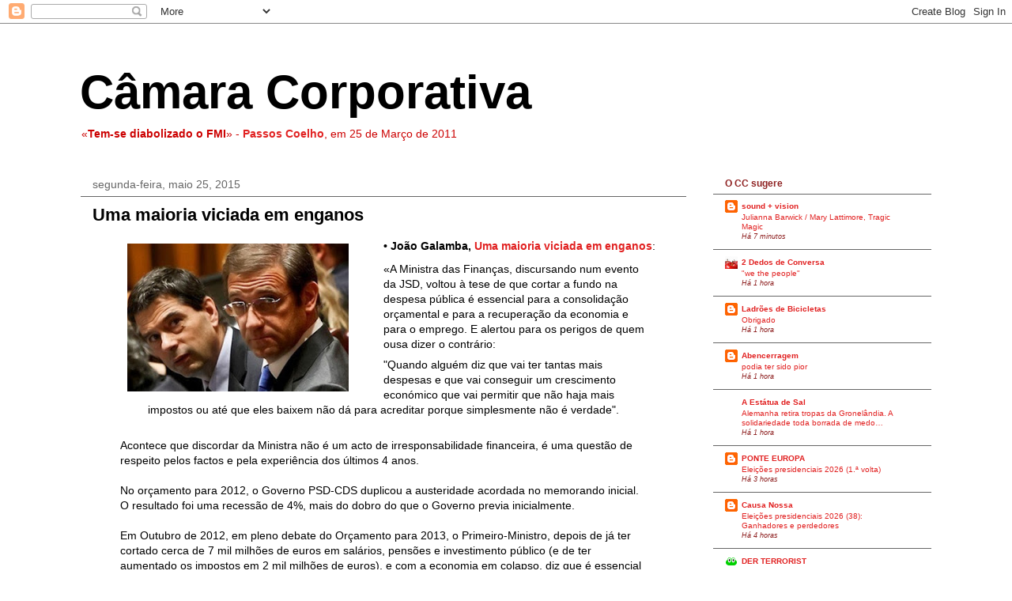

--- FILE ---
content_type: text/html; charset=UTF-8
request_url: http://corporacoes.blogspot.com/2015/05/uma-maioria-viciada-em-enganos.html
body_size: 44906
content:
<!DOCTYPE html>
<html class='v2' dir='ltr' xmlns='http://www.w3.org/1999/xhtml' xmlns:b='http://www.google.com/2005/gml/b' xmlns:data='http://www.google.com/2005/gml/data' xmlns:expr='http://www.google.com/2005/gml/expr'>
<head>
<link href='https://www.blogger.com/static/v1/widgets/335934321-css_bundle_v2.css' rel='stylesheet' type='text/css'/>
<meta content='IE=EmulateIE7' http-equiv='X-UA-Compatible'/>
<meta content='width=1100' name='viewport'/>
<meta content='text/html; charset=UTF-8' http-equiv='Content-Type'/>
<meta content='blogger' name='generator'/>
<link href='http://corporacoes.blogspot.com/favicon.ico' rel='icon' type='image/x-icon'/>
<link href='http://corporacoes.blogspot.com/2015/05/uma-maioria-viciada-em-enganos.html' rel='canonical'/>
<link rel="alternate" type="application/atom+xml" title="Câmara Corporativa - Atom" href="http://corporacoes.blogspot.com/feeds/posts/default" />
<link rel="alternate" type="application/rss+xml" title="Câmara Corporativa - RSS" href="http://corporacoes.blogspot.com/feeds/posts/default?alt=rss" />
<link rel="service.post" type="application/atom+xml" title="Câmara Corporativa - Atom" href="https://www.blogger.com/feeds/15356173/posts/default" />

<link rel="alternate" type="application/atom+xml" title="Câmara Corporativa - Atom" href="http://corporacoes.blogspot.com/feeds/4713747165810917633/comments/default" />
<!--Can't find substitution for tag [blog.ieCssRetrofitLinks]-->
<link href='https://blogger.googleusercontent.com/img/b/R29vZ2xl/AVvXsEhjvAuqsU205b1CgXE_9oXGbSq5_PgADy7g_9EbmrlQiIVzvxTkSpesSl1GKxGZ6o_oZSPP9oq1wBgfZHZ6-z3ftQ8ly6F3Ho7pW-_7CAWfn-rD9qLzkioSsxj8vc8v2ajbdg3tjw/s320/passoscoelho%252Bgaspar.jpg' rel='image_src'/>
<meta content='http://corporacoes.blogspot.com/2015/05/uma-maioria-viciada-em-enganos.html' property='og:url'/>
<meta content='Uma maioria viciada em enganos' property='og:title'/>
<meta content='• João Galamba, Uma maioria viciada em enganos : «A Ministra das Finanças, discursando num evento da JSD, voltou à tese de que cortar a fund...' property='og:description'/>
<meta content='https://blogger.googleusercontent.com/img/b/R29vZ2xl/AVvXsEhjvAuqsU205b1CgXE_9oXGbSq5_PgADy7g_9EbmrlQiIVzvxTkSpesSl1GKxGZ6o_oZSPP9oq1wBgfZHZ6-z3ftQ8ly6F3Ho7pW-_7CAWfn-rD9qLzkioSsxj8vc8v2ajbdg3tjw/w1200-h630-p-k-no-nu/passoscoelho%252Bgaspar.jpg' property='og:image'/>
<title>
Câmara Corporativa: Uma maioria viciada em enganos
</title>
<style id='page-skin-1' type='text/css'><!--
/*
----------------------------------------------
Blogger Template Style
Name:     Awesome Inc.
Designer: Tina Chen
URL:      tinachen.org
----------------------------------------------- */
/* Variable definitions
====================
<Variable name="keycolor" description="Main Color" type="color" default="#ffffff"/>
<Group description="Page" selector="body">
<Variable name="body.font" description="Font" type="font"
default="normal normal 13px Arial, Tahoma, Helvetica, FreeSans, sans-serif"/>
<Variable name="body.background.color" description="Background Color" type="color" default="#000000"/>
<Variable name="body.text.color" description="Text Color" type="color" default="#ffffff"/>
</Group>
<Group description="Links" selector=".main-inner">
<Variable name="link.color" description="Link Color" type="color" default="#888888"/>
<Variable name="link.visited.color" description="Visited Color" type="color" default="#444444"/>
<Variable name="link.hover.color" description="Hover Color" type="color" default="#cccccc"/>
</Group>
<Group description="Blog Title" selector=".header h1">
<Variable name="header.font" description="Title Font" type="font"
default="normal bold 40px Arial, Tahoma, Helvetica, FreeSans, sans-serif"/>
<Variable name="header.text.color" description="Title Color" type="color" default="#000000" />
<Variable name="header.background.color" description="Header Background" type="color" default="transparent" />
</Group>
<Group description="Blog Description" selector=".header .description">
<Variable name="description.font" description="Font" type="font"
default="normal normal 14px Arial, Tahoma, Helvetica, FreeSans, sans-serif"/>
<Variable name="description.text.color" description="Text Color" type="color"
default="#000000" />
</Group>
<Group description="Tabs Text" selector=".tabs-inner .widget li a">
<Variable name="tabs.font" description="Font" type="font"
default="normal bold 14px Arial, Tahoma, Helvetica, FreeSans, sans-serif"/>
<Variable name="tabs.text.color" description="Text Color" type="color" default="#000000"/>
<Variable name="tabs.selected.text.color" description="Selected Color" type="color" default="#ffffff"/>
</Group>
<Group description="Tabs Background" selector=".tabs-outer .PageList">
<Variable name="tabs.background.color" description="Background Color" type="color" default="#141414"/>
<Variable name="tabs.selected.background.color" description="Selected Color" type="color" default="#444444"/>
<Variable name="tabs.border.color" description="Border Color" type="color" default="#ffffff"/>
</Group>
<Group description="Date Header" selector=".main-inner .widget h2.date-header, .main-inner .widget h2.date-header span">
<Variable name="date.font" description="Font" type="font"
default="normal normal 14px Arial, Tahoma, Helvetica, FreeSans, sans-serif"/>
<Variable name="date.text.color" description="Text Color" type="color" default="#666666"/>
<Variable name="date.border.color" description="Border Color" type="color" default="#ffffff"/>
</Group>
<Group description="Post Title" selector="h3.post-title, h4, h3.post-title a">
<Variable name="post.title.font" description="Font" type="font"
default="normal bold 22px Arial, Tahoma, Helvetica, FreeSans, sans-serif"/>
<Variable name="post.title.text.color" description="Text Color" type="color" default="#000000"/>
</Group>
<Group description="Post Background" selector=".post">
<Variable name="post.background.color" description="Background Color" type="color" default="#ffffff" />
<Variable name="post.border.color" description="Border Color" type="color" default="#ffffff" />
<Variable name="post.border.bevel.color" description="Bevel Color" type="color" default="#ffffff"/>
</Group>
<Group description="Gadget Title" selector="h2">
<Variable name="widget.title.font" description="Font" type="font"
default="normal bold 14px Arial, Tahoma, Helvetica, FreeSans, sans-serif"/>
<Variable name="widget.title.text.color" description="Text Color" type="color" default="#000000"/>
</Group>
<Group description="Gadget Text" selector=".sidebar .widget">
<Variable name="widget.font" description="Font" type="font"
default="normal normal 14px Arial, Tahoma, Helvetica, FreeSans, sans-serif"/>
<Variable name="widget.text.color" description="Text Color" type="color" default="#000000"/>
<Variable name="widget.alternate.text.color" description="Alternate Color" type="color" default="#666666"/>
</Group>
<Group description="Gadget Links" selector=".sidebar .widget">
<Variable name="widget.link.color" description="Link Color" type="color" default="#e12121"/>
<Variable name="widget.link.visited.color" description="Visited Color" type="color" default="#8e2121"/>
<Variable name="widget.link.hover.color" description="Hover Color" type="color" default="#21218e"/>
</Group>
<Group description="Gadget Background" selector=".sidebar .widget">
<Variable name="widget.background.color" description="Background Color" type="color" default="#141414"/>
<Variable name="widget.border.color" description="Border Color" type="color" default="#222222"/>
<Variable name="widget.border.bevel.color" description="Bevel Color" type="color" default="#ffffff"/>
</Group>
<Group description="Sidebar Background" selector=".column-left-inner .column-right-inner">
<Variable name="widget.outer.background.color" description="Background Color" type="color" default="transparent" />
</Group>
<Group description="Images" selector=".main-inner">
<Variable name="image.background.color" description="Background Color" type="color" default="transparent"/>
<Variable name="image.border.color" description="Border Color" type="color" default="transparent"/>
</Group>
<Group description="Feed" selector=".blog-feeds">
<Variable name="feed.text.color" description="Text Color" type="color" default="#000000"/>
</Group>
<Group description="Feed Links" selector=".blog-feeds">
<Variable name="feed.link.color" description="Link Color" type="color" default="#e12121"/>
<Variable name="feed.link.visited.color" description="Visited Color" type="color" default="#8e2121"/>
<Variable name="feed.link.hover.color" description="Hover Color" type="color" default="#21218e"/>
</Group>
<Group description="Pager" selector=".blog-pager">
<Variable name="pager.background.color" description="Background Color" type="color" default="#ffffff" />
</Group>
<Group description="Footer" selector=".footer-outer">
<Variable name="footer.background.color" description="Background Color" type="color" default="#ffffff" />
<Variable name="footer.text.color" description="Text Color" type="color" default="#000000" />
</Group>
<Variable name="title.shadow.spread" description="Title Shadow" type="length" default="-1px"/>
<Variable name="body.background" description="Body Background" type="background"
color="#ffffff"
default="$(color) none repeat scroll top left"/>
<Variable name="body.background.gradient.cap" description="Body Gradient Cap" type="url"
default="none"/>
<Variable name="body.background.size" description="Body Background Size" type="string" default="auto"/>
<Variable name="tabs.background.gradient" description="Tabs Background Gradient" type="url"
default="none"/>
<Variable name="header.background.gradient" description="Header Background Gradient" type="url" default="none" />
<Variable name="header.padding.top" description="Header Top Padding" type="length" default="52px" />
<Variable name="header.margin.top" description="Header Top Margin" type="length" default="0" />
<Variable name="header.margin.bottom" description="Header Bottom Margin" type="length" default="0" />
<Variable name="widget.padding.top" description="Widget Padding Top" type="length" default="8px" />
<Variable name="widget.padding.side" description="Widget Padding Side" type="length" default="15px" />
<Variable name="widget.outer.margin.top" description="Widget Top Margin" type="length" default="0" />
<Variable name="widget.outer.background.gradient" description="Gradient" type="url" default="none" />
<Variable name="widget.border.radius" description="Gadget Border Radius" type="length" default="0" />
<Variable name="outer.shadow.spread" description="Outer Shadow Size" type="length" default="0" />
<Variable name="date.header.border.radius.top" description="Date Header Border Radius Top" type="length" default="0" />
<Variable name="date.header.position" description="Date Header Position" type="length" default="15px" />
<Variable name="date.space" description="Date Space" type="length" default="30px" />
<Variable name="date.position" description="Date Float" type="string" default="static" />
<Variable name="date.padding.bottom" description="Date Padding Bottom" type="length" default="0" />
<Variable name="date.border.size" description="Date Border Size" type="length" default="0" />
<Variable name="date.background" description="Date Background" type="background" color="transparent"
default="$(color) none no-repeat scroll top left" />
<Variable name="date.first.border.radius.top" description="Date First top radius" type="length" default="0" />
<Variable name="date.last.space.bottom" description="Date Last Space Bottom" type="length"
default="20px" />
<Variable name="date.last.border.radius.bottom" description="Date Last bottom radius" type="length" default="0" />
<Variable name="post.first.padding.top" description="First Post Padding Top" type="length" default="0" />
<Variable name="image.shadow.spread" description="Image Shadow Size" type="length" default="0"/>
<Variable name="image.border.radius" description="Image Border Radius" type="length" default="0"/>
<Variable name="separator.outdent" description="Separator Outdent" type="length" default="15px" />
<Variable name="title.separator.border.size" description="Widget Title Border Size" type="length" default="1px" />
<Variable name="list.separator.border.size" description="List Separator Border Size" type="length" default="1px" />
<Variable name="shadow.spread" description="Shadow Size" type="length" default="0"/>
<Variable name="startSide" description="Side where text starts in blog language" type="automatic" default="left"/>
<Variable name="endSide" description="Side where text ends in blog language" type="automatic" default="right"/>
<Variable name="date.side" description="Side where date header is placed" type="string" default="right"/>
<Variable name="pager.border.radius.top" description="Pager Border Top Radius" type="length" default="0" />
<Variable name="pager.space.top" description="Pager Top Space" type="length" default="1em" />
<Variable name="footer.background.gradient" description="Background Gradient" type="url" default="none" />
<Variable name="mobile.background.size" description="Mobile Background Size" type="string"
default="auto"/>
<Variable name="mobile.background.overlay" description="Mobile Background Overlay" type="string"
default="transparent none repeat scroll top left"/>
<Variable name="mobile.button.color" description="Mobile Button Color" type="color" default="#ffffff" />
*/
/* Content
----------------------------------------------- */
body {
font: normal normal 14px Verdana, Geneva, sans-serif;
color: #000000;
background: #ffffff none no-repeat scroll center center;
}
html body .content-outer {
min-width: 0;
max-width: 100%;
width: 100%;
}
a:link {
text-decoration: none;
color: #e12121;
}
a:visited {
text-decoration: none;
color: #8e2121;
}
a:hover {
text-decoration: underline;
color: #21218e;
}
.body-fauxcolumn-outer .cap-top {
position: absolute;
z-index: 1;
height: 276px;
width: 100%;
background: transparent none repeat-x scroll top left;
_background-image: none;
}
/* Columns
----------------------------------------------- */
.content-inner {
padding: 0;
}
.header-inner .section {
margin: 0 16px;
}
.tabs-inner .section {
margin: 0 16px;
}
.main-inner {
padding-top: 30px;
}
.main-inner .column-center-inner,
.main-inner .column-left-inner,
.main-inner .column-right-inner {
padding: 0 5px;
}
*+html body .main-inner .column-center-inner {
margin-top: -30px;
}
#layout .main-inner .column-center-inner {
margin-top: 0;
}
/* Header
----------------------------------------------- */
.header-outer {
margin: 0 0 0 0;
background: transparent none repeat scroll 0 0;
}
.Header h1 {
font: normal bold 60px Verdana, Geneva, sans-serif;
color: #000000;
text-shadow: 0 0 -1px #000000;
}
.Header h1 a {
color: #000000;
}
.Header .description {
font: normal normal 14px 'Trebuchet MS', Trebuchet, sans-serif;
color: #cc0000;
}
.header-inner .Header .titlewrapper,
.header-inner .Header .descriptionwrapper {
padding-left: 0;
padding-right: 0;
margin-bottom: 0;
}
.header-inner .Header .titlewrapper {
padding-top: 52px;
}
/* Tabs
----------------------------------------------- */
.tabs-outer {
overflow: hidden;
position: relative;
background: transparent none repeat scroll 0 0;
}
#layout .tabs-outer {
overflow: visible;
}
.tabs-cap-top, .tabs-cap-bottom {
position: absolute;
width: 100%;
border-top: 1px solid transparent;
}
.tabs-cap-bottom {
bottom: 0;
}
.tabs-inner .widget li a {
display: inline-block;
margin: 0;
padding: .6em 1.5em;
font: normal bold 14px Arial, Tahoma, Helvetica, FreeSans, sans-serif;
color: #ffffff;
border-top: 1px solid transparent;
border-bottom: 1px solid transparent;
border-left: 1px solid transparent;
}
.tabs-inner .widget li:last-child a {
border-right: 1px solid transparent;
}
.tabs-inner .widget li.selected a, .tabs-inner .widget li a:hover {
background: transparent none repeat-x scroll 0 -100px;
color: #e12121;
}
/* Headings
----------------------------------------------- */
h2 {
font: normal bold 12px Verdana, Geneva, sans-serif;
color: #8e2121;
}
/* Widgets
----------------------------------------------- */
.main-inner .section {
margin: 0 27px;
padding: 0;
}
.main-inner .column-left-outer,
.main-inner .column-right-outer {
margin-top: 0;
}
#layout .main-inner .column-left-outer,
#layout .main-inner .column-right-outer {
margin-top: 0;
}
.main-inner .column-left-inner,
.main-inner .column-right-inner {
background: transparent none repeat 0 0;
-moz-box-shadow: 0 0 0 rgba(0, 0, 0, .2);
-webkit-box-shadow: 0 0 0 rgba(0, 0, 0, .2);
-goog-ms-box-shadow: 0 0 0 rgba(0, 0, 0, .2);
box-shadow: 0 0 0 rgba(0, 0, 0, .2);
-moz-border-radius: 0;
-webkit-border-radius: 0;
-goog-ms-border-radius: 0;
border-radius: 0;
}
#layout .main-inner .column-left-inner,
#layout .main-inner .column-right-inner {
margin-top: 0;
}
.sidebar .widget {
font: normal normal 10px Verdana, Geneva, sans-serif;
color: #000000;
}
.sidebar .widget a:link {
color: #e12121;
}
.sidebar .widget a:visited {
color: #8e2121;
}
.sidebar .widget a:hover {
color: #00008e;
}
.sidebar .widget h2 {
text-shadow: 0 0 -1px #000000;
}
.main-inner .widget {
background-color: #ffffff;
border: 1px solid #ffffff;
padding: 0 15px 15px;
margin: 20px -16px;
-moz-box-shadow: 0 0 0 rgba(0, 0, 0, .2);
-webkit-box-shadow: 0 0 0 rgba(0, 0, 0, .2);
-goog-ms-box-shadow: 0 0 0 rgba(0, 0, 0, .2);
box-shadow: 0 0 0 rgba(0, 0, 0, .2);
-moz-border-radius: 0;
-webkit-border-radius: 0;
-goog-ms-border-radius: 0;
border-radius: 0;
}
.main-inner .widget h2 {
margin: 0 -15px;
padding: .6em 15px .5em;
border-bottom: 1px solid #666666;
}
.footer-inner .widget h2 {
padding: 0 0 .4em;
border-bottom: 1px solid #666666;
}
.main-inner .widget h2 + div, .footer-inner .widget h2 + div {
border-top: 1px solid #ffffff;
padding-top: 8px;
}
.main-inner .widget .widget-content {
margin: 0 -15px;
padding: 7px 15px 0;
}
.main-inner .widget ul, .main-inner .widget #ArchiveList ul.flat {
margin: -8px -15px 0;
padding: 0;
list-style: none;
}
.main-inner .widget #ArchiveList {
margin: -8px 0 0;
}
.main-inner .widget ul li, .main-inner .widget #ArchiveList ul.flat li {
padding: .5em 15px;
text-indent: 0;
color: #8e2121;
border-top: 1px solid #ffffff;
border-bottom: 1px solid #666666;
}
.main-inner .widget #ArchiveList ul li {
padding-top: .25em;
padding-bottom: .25em;
}
.main-inner .widget ul li:first-child, .main-inner .widget #ArchiveList ul.flat li:first-child {
border-top: none;
}
.main-inner .widget ul li:last-child, .main-inner .widget #ArchiveList ul.flat li:last-child {
border-bottom: none;
}
.post-body {
position: relative;
}
.main-inner .widget .post-body ul {
padding: 0 2.5em;
margin: .5em 0;
list-style: disc;
}
.main-inner .widget .post-body ul li {
padding: 0.25em 0;
margin-bottom: .25em;
color: #000000;
border: none;
}
.footer-inner .widget ul {
padding: 0;
list-style: none;
}
.widget .zippy {
color: #8e2121;
}
/* Posts
----------------------------------------------- */
body .main-inner .Blog {
padding: 0;
margin-bottom: 15em;
background-color: transparent;
border: none;
-moz-box-shadow: 0 0 0 rgba(0, 0, 0, 0);
-webkit-box-shadow: 0 0 0 rgba(0, 0, 0, 0);
-goog-ms-box-shadow: 0 0 0 rgba(0, 0, 0, 0);
box-shadow: 0 0 0 rgba(0, 0, 0, 0);
}
.main-inner .section:last-child .Blog:last-child {
padding: 10;
margin-bottom: 5em;
}
.main-inner .widget h2.date-header {
margin: 0 -15px 1px;
padding: 0 0 0 0;
font: normal normal 14px Verdana, Geneva, sans-serif;
color: #666666;
background: transparent none no-repeat scroll top left;
border-top: 0 solid #ffffff;
border-bottom: 1px solid #666666;
-moz-border-radius-topleft: 0;
-moz-border-radius-topright: 0;
-webkit-border-top-left-radius: 0;
-webkit-border-top-right-radius: 0;
border-top-left-radius: 0;
border-top-right-radius: 0;
position: static;
bottom: 100%;
right: 15px;
text-shadow: 0 0 -1px #000000;
}
.main-inner .widget h2.date-header span {
font: normal normal 14px Verdana, Geneva, sans-serif;
display: block;
padding: .5em 15px;
border-left: 0 solid #ffffff;
border-right: 0 solid #ffffff;
}
.date-outer {
position: relative;
margin: 30px 0 20px;
padding: 0 15px;
background-color: #ffffff;
border: 1px solid #ffffff;
-moz-box-shadow: 0 0 0 rgba(0, 0, 0, .2);
-webkit-box-shadow: 0 0 0 rgba(0, 0, 0, .2);
-goog-ms-box-shadow: 0 0 0 rgba(0, 0, 0, .2);
box-shadow: 0 0 0 rgba(0, 0, 0, .2);
-moz-border-radius: 0;
-webkit-border-radius: 0;
-goog-ms-border-radius: 0;
border-radius: 0;
}
.date-outer:first-child {
margin-top: 0;
}
.date-outer:last-child {
margin-bottom: 20px;
-moz-border-radius-bottomleft: 0;
-moz-border-radius-bottomright: 0;
-webkit-border-bottom-left-radius: 0;
-webkit-border-bottom-right-radius: 0;
-goog-ms-border-bottom-left-radius: 0;
-goog-ms-border-bottom-right-radius: 0;
border-bottom-left-radius: 0;
border-bottom-right-radius: 0;
}
.date-posts {
margin: 0 -15px;
padding: 0 15px;
clear: both;
}
.post-outer, .inline-ad {
border-top: 1px solid #ffffff;
margin: 0 -15px;
padding: 15px 15px;
}
.post-outer {
padding-bottom: 10px;
}
.post-outer:first-child {
padding-top: 0;
border-top: none;
}
.post-outer:last-child, .inline-ad:last-child {
border-bottom: none;
}
.post-body {
position: relative;
}
.post-body img {
padding: 8px;
background: #ffffff;
border: 1px solid transparent;
-moz-box-shadow: 0 0 0 rgba(0, 0, 0, .2);
-webkit-box-shadow: 0 0 0 rgba(0, 0, 0, .2);
box-shadow: 0 0 0 rgba(0, 0, 0, .2);
-moz-border-radius: 0;
-webkit-border-radius: 0;
border-radius: 0;
}
h3.post-title, h4 {
font: normal bold 22px 'Trebuchet MS', Trebuchet, sans-serif;
color: #000000;
}
h3.post-title a {
font: normal bold 22px 'Trebuchet MS', Trebuchet, sans-serif;
color: #000000;
}
h3.post-title a:hover {
color: #21218e;
text-decoration: underline;
}
.post-header {
margin: 0 0 1em;
}
.post-body {
line-height: 1.8;
}
.post-outer h2 {
color: #000000;
}
.post-footer {
margin-bottom: 3.0em;
margin-top:1.0em;
margin-left:0.0em;
padding:0.2em;
background-color:#F7F7F7;
font-size: 80%;
border-bottom:1px dotted black;
}
#blog-pager {
padding: 35px;
font-size: 90%;
background-color: #cccccc;
border: 1px solid #ffffff;
-moz-box-shadow: 0 0 0 rgba(0, 0, 0, .2);
-webkit-box-shadow: 0 0 0 rgba(0, 0, 0, .2);
-goog-ms-box-shadow: 0 0 0 rgba(0, 0, 0, .2);
box-shadow: 0 0 0 rgba(0, 0, 0, .2);
-moz-border-radius: 0;
-webkit-border-radius: 0;
-goog-ms-border-radius: 0;
border-radius: 0;
-moz-border-radius-topleft: 0;
-moz-border-radius-topright: 0;
-webkit-border-top-left-radius: 0;
-webkit-border-top-right-radius: 0;
-goog-ms-border-top-left-radius: 0;
-goog-ms-border-top-right-radius: 0;
border-top-left-radius: 0;
border-top-right-radius-topright: 0;
margin-top: 1em;
}
.blog-feeds, .post-feeds {
margin: 1em 0;
text-align: center;
color: #000000;
}
.blog-feeds a, .post-feeds a {
color: #cc0000;
}
.blog-feeds a:visited, .post-feeds a:visited {
color: #6aa84f;
}
.blog-feeds a:hover, .post-feeds a:hover {
color: #21218e;
}
.post-outer .comments {
margin-top: 2em;
}
/* Comments
----------------------------------------------- */
.comments .comments-content .icon.blog-author {
background-repeat: no-repeat;
background-image: url([data-uri]);
}
.comments .comments-content .loadmore a {
border-top: 1px solid transparent;
border-bottom: 1px solid transparent;
}
.comments .continue {
border-top: 2px solid transparent;
}
/* Footer
----------------------------------------------- */
.footer-outer {
margin: -0 0 -1px;
padding: 0 0 0;
color: #000000;
overflow: hidden;
}
.footer-fauxborder-left {
border-top: 1px solid #ffffff;
background: #ffffff none repeat scroll 0 0;
-moz-box-shadow: 0 0 0 rgba(0, 0, 0, .2);
-webkit-box-shadow: 0 0 0 rgba(0, 0, 0, .2);
-goog-ms-box-shadow: 0 0 0 rgba(0, 0, 0, .2);
box-shadow: 0 0 0 rgba(0, 0, 0, .2);
margin: 0 -0;
}
/* Mobile
----------------------------------------------- */
body.mobile {
background-size: auto;
}
.mobile .body-fauxcolumn-outer {
background: transparent none repeat scroll top left;
}
*+html body.mobile .main-inner .column-center-inner {
margin-top: 0;
}
.mobile .main-inner .widget {
padding: 0 0 15px;
}
.mobile .main-inner .widget h2 + div,
.mobile .footer-inner .widget h2 + div {
border-top: none;
padding-top: 0;
}
.mobile .footer-inner .widget h2 {
padding: 0.5em 0;
border-bottom: none;
}
.mobile .main-inner .widget .widget-content {
margin: 0;
padding: 7px 0 0;
}
.mobile .main-inner .widget ul,
.mobile .main-inner .widget #ArchiveList ul.flat {
margin: 0 -15px 0;
}
.mobile .main-inner .widget h2.date-header {
right: 0;
}
.mobile .date-header span {
padding: 0.4em 0;
}
.mobile .date-outer:first-child {
margin-bottom: 0;
border: 1px solid #ffffff;
-moz-border-radius-topleft: 0;
-moz-border-radius-topright: 0;
-webkit-border-top-left-radius: 0;
-webkit-border-top-right-radius: 0;
-goog-ms-border-top-left-radius: 0;
-goog-ms-border-top-right-radius: 0;
border-top-left-radius: 0;
border-top-right-radius: 0;
}
.mobile .date-outer {
border-color: #ffffff;
border-width: 0 1px 1px;
}
.mobile .date-outer:last-child {
margin-bottom: 0;
}
.mobile .main-inner {
padding: 0;
}
.mobile .header-inner .section {
margin: 0;
}
.mobile .blog-posts {
padding: 0 10px;
}
.mobile .post-outer, .mobile .inline-ad {
padding: 5px 0;
}
.mobile .tabs-inner .section {
margin: 0 10px;
}
.mobile .main-inner .widget h2 {
margin: 0;
padding: 0;
}
.mobile .main-inner .widget h2.date-header span {
padding: 0;
}
.mobile .main-inner .widget .widget-content {
margin: 0;
padding: 7px 0 0;
}
.mobile #blog-pager {
border: 1px solid transparent;
background: #ffffff none repeat scroll 0 0;
}
.mobile .main-inner .column-left-inner,
.mobile .main-inner .column-right-inner {
background: transparent none repeat 0 0;
-moz-box-shadow: none;
-webkit-box-shadow: none;
-goog-ms-box-shadow: none;
box-shadow: none;
}
.mobile .date-posts {
margin: 0;
padding: 0;
}
.mobile .footer-fauxborder-left {
margin: 0;
border-top: inherit;
}
.mobile .main-inner .section:last-child .Blog:last-child {
margin-bottom: 0;
}
.mobile-index-contents {
color: #000000;
}
.mobile .mobile-link-button {
background: #e12121 none repeat scroll 0 0;
}
.mobile-link-button a:link, .mobile-link-button a:visited {
color: #8e2121;
}
.mobile .tabs-inner .PageList .widget-content {
background: transparent;
border-top: 1px solid;
border-color: transparent;
color: #ffffff;
}
.mobile .tabs-inner .PageList .widget-content .pagelist-arrow {
border-left: 1px solid transparent;
}
/* Start Slider Code From http://www.spiceupyourblog.com/ */
ul.bjqs{position:relative; list-style:none;padding:0;margin:0;overflow:hidden; display:none;}
li.bjqs-slide{display:none;position:absolute;}
ul.bjqs-controls{list-style:none;margin:0;padding:0;z-index:9999;max-width:100%;}
ol.bjqs-markers{list-style:none;margin:0;padding:0;z-index:9999;}
ol.bjqs-markers li{float:center;}
p.bjqs-caption{display:block;max-width:96%;margin:0;padding:5%;position:absolute;bottom:0;background:rgba(0,0,0,0.7);color:#fff;-moz-border-radius: 6px;-webkit-border-radius: 6px;-moz-box-shadow: 4px 4px 4px #dddddd;-webkit-box-shadow: 4px 4px 4px #dddddd;}
}
/* End Slider Code From http://www.spiceupyourblog.com/ */

--></style>
<style id='template-skin-1' type='text/css'><!--
body {
min-width: 1110px;
}
.content-outer, .content-fauxcolumn-outer, .region-inner {
min-width: 1110px;
max-width: 1110px;
_width: 1110px;
}
.main-inner .columns {
padding-left: 0;
padding-right: 310px;
}
.main-inner .fauxcolumn-center-outer {
left: 0;
right: 310px;
/* IE6 does not respect left and right together */
_width: expression(this.parentNode.offsetWidth -
parseInt("0") -
parseInt("310px") + 'px');
}
.main-inner .fauxcolumn-left-outer {
width: 0;
}
.main-inner .fauxcolumn-right-outer {
width: 310px;
}
.main-inner .column-left-outer {
width: 0;
right: 100%;
margin-left: -0;
}
.main-inner .column-right-outer {
width: 310px;
margin-right: -310px;
}
#layout {
min-width: 0;
}
#layout .content-outer {
min-width: 0;
width: 800px;
}
#layout .region-inner {
min-width: 0;
width: auto;
}
--></style>
<!-- Start Slider Code From http://www.spiceupyourblog.com/ -->
<script src='http://code.jquery.com/jquery-1.6.1.min.js' type='text/javascript'></script>
<script src='http://yourjavascript.com/9921010228/basic-jquery-slider.min.js' type='text/javascript'></script>
<script type='text/javascript'>
      $(document).ready(function(){
        $('#my-slideshow').bjqs({
          'width' : 90,
          'height' : 35,
          'showMarkers' : false,
          'showControls' : false,
          'centerMarkers' : false
          });
      });
    </script>
<!-- End Slider Code From http://www.spiceupyourblog.com/ -->
<link href='https://www.blogger.com/dyn-css/authorization.css?targetBlogID=15356173&amp;zx=8fc18553-b0b3-48d1-b099-a7f8e4440dc2' media='none' onload='if(media!=&#39;all&#39;)media=&#39;all&#39;' rel='stylesheet'/><noscript><link href='https://www.blogger.com/dyn-css/authorization.css?targetBlogID=15356173&amp;zx=8fc18553-b0b3-48d1-b099-a7f8e4440dc2' rel='stylesheet'/></noscript>
<meta name='google-adsense-platform-account' content='ca-host-pub-1556223355139109'/>
<meta name='google-adsense-platform-domain' content='blogspot.com'/>

</head>
<body class='loading'>
<div class='navbar section' id='navbar'><div class='widget Navbar' data-version='1' id='Navbar1'><script type="text/javascript">
    function setAttributeOnload(object, attribute, val) {
      if(window.addEventListener) {
        window.addEventListener('load',
          function(){ object[attribute] = val; }, false);
      } else {
        window.attachEvent('onload', function(){ object[attribute] = val; });
      }
    }
  </script>
<div id="navbar-iframe-container"></div>
<script type="text/javascript" src="https://apis.google.com/js/platform.js"></script>
<script type="text/javascript">
      gapi.load("gapi.iframes:gapi.iframes.style.bubble", function() {
        if (gapi.iframes && gapi.iframes.getContext) {
          gapi.iframes.getContext().openChild({
              url: 'https://www.blogger.com/navbar/15356173?po\x3d4713747165810917633\x26origin\x3dhttp://corporacoes.blogspot.com',
              where: document.getElementById("navbar-iframe-container"),
              id: "navbar-iframe"
          });
        }
      });
    </script><script type="text/javascript">
(function() {
var script = document.createElement('script');
script.type = 'text/javascript';
script.src = '//pagead2.googlesyndication.com/pagead/js/google_top_exp.js';
var head = document.getElementsByTagName('head')[0];
if (head) {
head.appendChild(script);
}})();
</script>
</div></div>
<div class='body-fauxcolumns'>
<div class='fauxcolumn-outer body-fauxcolumn-outer'>
<div class='cap-top'>
<div class='cap-left'></div>
<div class='cap-right'></div>
</div>
<div class='fauxborder-left'>
<div class='fauxborder-right'></div>
<div class='fauxcolumn-inner'>
</div>
</div>
<div class='cap-bottom'>
<div class='cap-left'></div>
<div class='cap-right'></div>
</div>
</div>
</div>
<div class='content'>
<div class='content-fauxcolumns'>
<div class='fauxcolumn-outer content-fauxcolumn-outer'>
<div class='cap-top'>
<div class='cap-left'></div>
<div class='cap-right'></div>
</div>
<div class='fauxborder-left'>
<div class='fauxborder-right'></div>
<div class='fauxcolumn-inner'>
</div>
</div>
<div class='cap-bottom'>
<div class='cap-left'></div>
<div class='cap-right'></div>
</div>
</div>
</div>
<div class='content-outer'>
<div class='content-cap-top cap-top'>
<div class='cap-left'></div>
<div class='cap-right'></div>
</div>
<div class='fauxborder-left content-fauxborder-left'>
<div class='fauxborder-right content-fauxborder-right'></div>
<div class='content-inner'>
<header>
<div class='header-outer'>
<div class='header-cap-top cap-top'>
<div class='cap-left'></div>
<div class='cap-right'></div>
</div>
<div class='fauxborder-left header-fauxborder-left'>
<div class='fauxborder-right header-fauxborder-right'></div>
<div class='region-inner header-inner'>
<div class='header section' id='header'><div class='widget Header' data-version='1' id='Header1'>
<div id='header-inner'>
<div class='titlewrapper'>
<h1 class='title'>
<a href='http://corporacoes.blogspot.com/'>
Câmara Corporativa
</a>
</h1>
</div>
<div class='descriptionwrapper'>
<p class='description'>
<span>
&#171;<b>Tem-se diabolizado o FMI</b>&#187; - <b><a href="http://expresso.sapo.pt/dossies/dossiest_actualidade/dossie_dia_d_de_socrates/passos-coelho-tem-se-diabolizado-o-fmi=f640148">Passos Coelho</a></b>, em 25 de Março de 2011
</span>
</p>
</div>
</div>
</div></div>
</div>
</div>
<div class='header-cap-bottom cap-bottom'>
<div class='cap-left'></div>
<div class='cap-right'></div>
</div>
</div>
</header>
<div class='tabs-outer'>
<div class='tabs-cap-top cap-top'>
<div class='cap-left'></div>
<div class='cap-right'></div>
</div>
<div class='fauxborder-left tabs-fauxborder-left'>
<div class='fauxborder-right tabs-fauxborder-right'></div>
<div class='region-inner tabs-inner'>
<div class='tabs no-items section' id='crosscol'></div>
<div class='tabs no-items section' id='crosscol-overflow'></div>
</div>
</div>
<div class='tabs-cap-bottom cap-bottom'>
<div class='cap-left'></div>
<div class='cap-right'></div>
</div>
</div>
<div class='main-outer'>
<div class='main-cap-top cap-top'>
<div class='cap-left'></div>
<div class='cap-right'></div>
</div>
<div class='fauxborder-left main-fauxborder-left'>
<div class='fauxborder-right main-fauxborder-right'></div>
<div class='region-inner main-inner'>
<div class='columns fauxcolumns'>
<div class='fauxcolumn-outer fauxcolumn-center-outer'>
<div class='cap-top'>
<div class='cap-left'></div>
<div class='cap-right'></div>
</div>
<div class='fauxborder-left'>
<div class='fauxborder-right'></div>
<div class='fauxcolumn-inner'>
</div>
</div>
<div class='cap-bottom'>
<div class='cap-left'></div>
<div class='cap-right'></div>
</div>
</div>
<div class='fauxcolumn-outer fauxcolumn-left-outer'>
<div class='cap-top'>
<div class='cap-left'></div>
<div class='cap-right'></div>
</div>
<div class='fauxborder-left'>
<div class='fauxborder-right'></div>
<div class='fauxcolumn-inner'>
</div>
</div>
<div class='cap-bottom'>
<div class='cap-left'></div>
<div class='cap-right'></div>
</div>
</div>
<div class='fauxcolumn-outer fauxcolumn-right-outer'>
<div class='cap-top'>
<div class='cap-left'></div>
<div class='cap-right'></div>
</div>
<div class='fauxborder-left'>
<div class='fauxborder-right'></div>
<div class='fauxcolumn-inner'>
</div>
</div>
<div class='cap-bottom'>
<div class='cap-left'></div>
<div class='cap-right'></div>
</div>
</div>
<!-- corrects IE6 width calculation -->
<div class='columns-inner'>
<div class='column-center-outer'>
<div class='column-center-inner'>
<div class='main section' id='main'><div class='widget Blog' data-version='1' id='Blog1'>
<div class='blog-posts hfeed'>
<!--Can't find substitution for tag [defaultAdStart]-->

                                        <div class="date-outer">
                                      
<h2 class='date-header'>
<span>
segunda-feira, maio 25, 2015
</span>
</h2>

                                        <div class="date-posts">
                                      
<div class='post-outer'>
<div class='post hentry' itemscope='itemscope' itemtype='http://schema.org/BlogPosting'>
<a name='4713747165810917633'></a>
<h3 class='post-title entry-title' itemprop='name'>
Uma maioria viciada em enganos
</h3>
<div class='post-header'>
<div class='post-header-line-1'></div>
</div>
<div class='post-body entry-content' id='post-body-4713747165810917633' itemprop='articleBody'>
<div dir="ltr" style="text-align: left;" trbidi="on"><img align="left" hspace="35" src="https://blogger.googleusercontent.com/img/b/R29vZ2xl/AVvXsEhjvAuqsU205b1CgXE_9oXGbSq5_PgADy7g_9EbmrlQiIVzvxTkSpesSl1GKxGZ6o_oZSPP9oq1wBgfZHZ6-z3ftQ8ly6F3Ho7pW-_7CAWfn-rD9qLzkioSsxj8vc8v2ajbdg3tjw/s320/passoscoelho%252Bgaspar.jpg" width="280" /><b>&bull; João Galamba, <a href="http://expresso.sapo.pt/blogues/blogue_tempo_comprado/2015-05-25-Uma-maioria-viciada-em-enganos">Uma maioria viciada em enganos</a></b>: <ul>&#171;A Ministra das Finanças, discursando num evento da JSD, voltou à tese de que cortar a fundo na despesa pública é essencial para a consolidação orçamental e para a recuperação da economia e para o emprego. E alertou para os perigos de quem ousa dizer o contrário: <ul>"Quando alguém diz que vai ter tantas mais despesas e que vai conseguir um crescimento económico que vai permitir que não haja mais impostos ou até que eles baixem não dá para acreditar porque simplesmente não é verdade".</ul><br>Acontece que discordar da Ministra não é um acto de irresponsabilidade financeira, é uma questão de respeito pelos factos e pela experiência dos últimos 4 anos.<br><br>No orçamento para 2012, o Governo PSD-CDS duplicou a austeridade acordada no memorando inicial. O resultado foi uma recessão de 4%, mais do dobro do que o Governo previa inicialmente.<br><br>Em Outubro de 2012, em pleno debate do Orçamento para 2013, o Primeiro-Ministro, depois de já ter cortado cerca de 7 mil milhões de euros em salários, pensões e investimento público (e de ter aumentado os impostos em 2 mil milhões de euros), e com a economia em colapso, diz que é essencial voltar a cortar 4 mil milhões de euros na despesa. Sem isso, garantia Passos Coelho, teríamos um segundo resgate.<br><br>Na verdade, e se excluirmos a despesa com juros, o que acabou por acontecer foi que a despesa não baixou, como pretendiam o Primeiro-Ministro e a Ministra das Finanças. A despesa aumentou, passando de aproximadamente 73 mil milhões de euros em 2012 para 76 mil milhões de euros em 2014. Só no ano de 2013, com a devolução dos subsídios de férias e natal, cujo corte foi considerado inconstitucional, a despesa ficou quase 3 mil milhões de euros acima do que o governo previa no orçamento desse ano.<br><br>E qual foi o resultado?<br><br>Ao contrário das previsões catastrofistas do Primeiro-Ministro, não consta que não se ter cortado 4 mil milhões de euros na despesa tenha levado a um segundo resgate. Como reconheceu, no Parlamento, o próprio Secretário de Estado do Orçamento: o aumento da despesa pública resultante da intervenção do Tribunal Constitucional - que aumentou o rendimento disponível de pensionistas e funcionários públicos - levou uma melhoria da actividade económica.<br><br>E foi assim que, depois de bater no fundo no primeiro trimestre de 2013, a economia iniciou a sua (lenta) trajectória de recuperação - à boleia de uma recuperação do consumo privado e de um corte no consumo público muito abaixo das pretensões iniciais do governo. Foi o recuo na austeridade e nos cortes na despesa que permitiram à economia respirar e sair da recessão.<br><br>Não é possível olhar para o que se passou a partir de 2013 e não reconhecer que o recuo (forçado) no corte de 4 mil milhões de euros em despesa pública teve efeitos positivos na economia portuguesa. Teve efeitos positivos em 2013, com a devolução dos subsídios de férias e natal. Teve efeitos positivos em 2014, porque o TC voltou a travar mais um corte de pensões e salários e fez com que, durante três meses, não houvesse quaisquer cortes salariais na função pública. E está a ter efeitos positivos em 2015: para além da devolução de 20% dos cortes salariais, o fim da Contribuição Extraordinária de Solidariedade devolveu cerca de 600 milhões de euros aos pensionistas. Como é evidente, tudo isto tem impacto positivo no Consumo, que é a variável que explica a saída da recessão (mas não da crise). Se juntarmos os efeitos positivos da queda do preço do petróleo, da queda dos juros e da desvalorização do euro, é fácil perceber por que razão cresce a economia portuguesa.<br><br>Se, para além da despesa em salários e pensões, incluirmos o dinheiro público gasto a financiar estágios e todas as políticas activas de emprego, que são o que explica grande parte da criação de emprego nos últimos anos, é fácil concluir que, ao contrário do que nos é dito pelo Primeiro-Ministro e pela Ministra das Finanças, o aprofundamento dos cortes na despesa pública não gera prosperidade. Cortar nos salários, nas pensões, na saúde, na educação, no investimento em ciência e cortar em tudo o que cheire a Estado não é seguramente o caminho para criar emprego e crescimento económico. É o que nos mostra a experiência dos últimos anos. E é o que manda o bom senso.<br><br>Depois de ter sido obrigado a devolver 600 milhões de euros aos pensionistas em 2015, o Governo já anunciou que, se os portugueses deixarem, quer voltar a cortar esses mesmos 600 milhões já em 2016. PSD e CDS não aprendem com a experiência e não têm nada a oferecer ao país.&#187;</ul></div>
<div style='clear: both;'></div>
</div>
<div class='post-footer'>
<div class='post-footer-line post-footer-line-1'>
<span class='post-author vcard'>
&#8658;
<span class='fn'>
Miguel Abrantes
</span>
</span>
<span class='post-timestamp'>
à(s)
<a class='timestamp-link' href='http://corporacoes.blogspot.com/2015/05/uma-maioria-viciada-em-enganos.html' itemprop='url' rel='bookmark' title='permanent link'>
<abbr class='published' itemprop='datePublished' title='2015-05-25T16:09:00+01:00'>
25.5.15
</abbr>
</a>
</span>
<span class='post-comment-link'>
</span>
<span class='post-icons'>
<span class='item-control blog-admin pid-1836270609'>
<a href='https://www.blogger.com/post-edit.g?blogID=15356173&postID=4713747165810917633&from=pencil' title='Editar mensagem'>
<img alt='' class='icon-action' height='18' src='http://img2.blogblog.com/img/icon18_edit_allbkg.gif' width='18'/>
</a>
</span>
</span>
<span class='post-backlinks post-comment-link'>
</span>
</div>
<div class='post-footer-line post-footer-line-2'>
<span class='post-labels'>
Etiquetas:
<a href='http://corporacoes.blogspot.com/search/label/2.%C2%BA%20resgate' rel='tag'>
2.º resgate
</a>

                                              ,
                                            
<a href='http://corporacoes.blogspot.com/search/label/Despesa%20p%C3%BAblica' rel='tag'>
Despesa pública
</a>

                                              ,
                                            
<a href='http://corporacoes.blogspot.com/search/label/Economia%20portuguesa' rel='tag'>
Economia portuguesa
</a>

                                              ,
                                            
<a href='http://corporacoes.blogspot.com/search/label/Jo%C3%A3o%20Galamba' rel='tag'>
João Galamba
</a>

                                              ,
                                            
<a href='http://corporacoes.blogspot.com/search/label/Miss%20Swaps' rel='tag'>
Miss Swaps
</a>

                                              ,
                                            
<a href='http://corporacoes.blogspot.com/search/label/OE-2012' rel='tag'>
OE-2012
</a>

                                              ,
                                            
<a href='http://corporacoes.blogspot.com/search/label/OE-2013' rel='tag'>
OE-2013
</a>

                                              ,
                                            
<a href='http://corporacoes.blogspot.com/search/label/Opini%C3%A3o%20nos%20media' rel='tag'>
Opinião nos media
</a>

                                              ,
                                            
<a href='http://corporacoes.blogspot.com/search/label/Passos%20Coelho' rel='tag'>
Passos Coelho
</a>

                                              ,
                                            
<a href='http://corporacoes.blogspot.com/search/label/Pens%C3%B5es' rel='tag'>
Pensões
</a>

                                              ,
                                            
<a href='http://corporacoes.blogspot.com/search/label/Receitas' rel='tag'>
Receitas
</a>

                                              ,
                                            
<a href='http://corporacoes.blogspot.com/search/label/Sal%C3%A1rios' rel='tag'>
Salários
</a>

                                              ,
                                            
<a href='http://corporacoes.blogspot.com/search/label/Tribunal%20Constitucional' rel='tag'>
Tribunal Constitucional
</a>

                                              ,
                                            
<a href='http://corporacoes.blogspot.com/search/label/V%C3%ADtor%20Gaspar' rel='tag'>
Vítor Gaspar
</a>
<div class='addthis_toolbox addthis_default_style addthis_25x25_style'>
<div style='padding: 5px 5px 5px 5px;'></div>
<a class='addthis_button_preferred_1'></a>
<a class='addthis_button_preferred_2'></a>
<a class='addthis_button_preferred_3'></a>
<a class='addthis_button_preferred_4'></a>
<a class='addthis_button_preferred_5'></a>
<a class='addthis_button_preferred_6'></a>
<a class='addthis_button_preferred_7'></a>
<a class='addthis_button_compact'></a>
<a class='addthis_counter addthis_bubble_style'></a>
</div>
<script src='http://s7.addthis.com/js/250/addthis_widget.js#pubid=xa-501838ed20f000cc' type='text/javascript'></script>
</span>
</div>
<div class='post-footer-line post-footer-line-3'></div>
</div>
</div>
<div class='comments' id='comments'>
<a name='comments'></a>
<h4>
3 comentários
                                      :
                                    </h4>
<div id='Blog1_comments-block-wrapper'>
<dl class='' id='comments-block'>
<dt class='comment-author blogger-comment-icon' id='c6644681353488461436'>
<a name='c6644681353488461436'></a>
<a href='https://www.blogger.com/profile/09034417842495313505' rel='nofollow'>
Magus Silva
</a>
disse...
</dt>
<dd class='comment-body' id='Blog1_cmt-6644681353488461436'>
<p>
EU SABIA<br />Eu sabia que se os portugueses ousassem premiar este governa pela sua crueldade, ele continuaria a fazer o que sabe fazer bem: cortar e propagandear. Se o seu mandato durasse três dias, não mais, até seria proveitoso para as pessoas de memória curta.<br />Quatro anos seriam uma eternidade e muito antes que terminasse o calvário, já nada restaria, nem para vender aos estrangeiros, a não ser um cofre cheio de rapinagem.
</p>
</dd>
<dd class='comment-footer'>
<span class='comment-timestamp'>
<a href='http://corporacoes.blogspot.com/2015/05/uma-maioria-viciada-em-enganos.html?showComment=1432567733985#c6644681353488461436' title='comment permalink'>
segunda mai. 25, 04:28:00 p.m.
</a>
<span class='item-control blog-admin pid-1825421670'>
<a class='comment-delete' href='https://www.blogger.com/comment/delete/15356173/6644681353488461436' title='Eliminar comentário'>
<img src='//www.blogger.com/img/icon_delete13.gif'/>
</a>
</span>
</span>
</dd>
<dt class='comment-author anon-comment-icon' id='c7663561375189251369'>
<a name='c7663561375189251369'></a>
Pedro Carrilho
disse...
</dt>
<dd class='comment-body' id='Blog1_cmt-7663561375189251369'>
<p>
Com mais quatro anos irão privatizar a água, a cgd, o oceanário do dafundo, os hospitais que derem lucro, as câmaras municipais passam a mini governos administartivos e arcam com toda a despesa da educação e da saúde, o governo servirá só para privatizar, arranjar lugares paras as elites do psd que como se sabe são inteligentíssimas e de apurado teor inteletual, e pagar salários a polícias, juízes e forças armadas, pois nunca se sabe quem vão ter que prender para calar a seguir, ou em quem terão que ir dar porrada por os sindicalistas já não conseguirem controlar as suas manifestações que mais parecem um rebanho ordeiro, pois é, quem quiser assistir ao crepúisculo de Portugal enquanto Nação de futuro é só colocar a cruzinha nos dois partidos do saque nacional dos portugueses para dar a chineses, americanos e alguns portugueses como o do pingo doce que paga impostos na holanda ou do espírito santo, que de santo só ficou mesmo o espírito!!!
</p>
</dd>
<dd class='comment-footer'>
<span class='comment-timestamp'>
<a href='http://corporacoes.blogspot.com/2015/05/uma-maioria-viciada-em-enganos.html?showComment=1432570461752#c7663561375189251369' title='comment permalink'>
segunda mai. 25, 05:14:00 p.m.
</a>
<span class='item-control blog-admin pid-1888637027'>
<a class='comment-delete' href='https://www.blogger.com/comment/delete/15356173/7663561375189251369' title='Eliminar comentário'>
<img src='//www.blogger.com/img/icon_delete13.gif'/>
</a>
</span>
</span>
</dd>
<dt class='comment-author anon-comment-icon' id='c4573812507699885184'>
<a name='c4573812507699885184'></a>
Anónimo
disse...
</dt>
<dd class='comment-body' id='Blog1_cmt-4573812507699885184'>
<p>
Maria Luís Albuquerque, BBC hardtalk, 6 de maio, minuto 18: we need to address a gap in the reform of the pension system that we were not able to carry through in this term.<br /><br />Catroga bem o disse.
</p>
</dd>
<dd class='comment-footer'>
<span class='comment-timestamp'>
<a href='http://corporacoes.blogspot.com/2015/05/uma-maioria-viciada-em-enganos.html?showComment=1432652470239#c4573812507699885184' title='comment permalink'>
terça mai. 26, 04:01:00 p.m.
</a>
<span class='item-control blog-admin pid-1888637027'>
<a class='comment-delete' href='https://www.blogger.com/comment/delete/15356173/4573812507699885184' title='Eliminar comentário'>
<img src='//www.blogger.com/img/icon_delete13.gif'/>
</a>
</span>
</span>
</dd>
</dl>
</div>
<p class='comment-footer'>
<a href='https://www.blogger.com/comment/fullpage/post/15356173/4713747165810917633' onclick='javascript:window.open(this.href, "bloggerPopup", "toolbar=0,location=0,statusbar=1,menubar=0,scrollbars=yes,width=640,height=500"); return false;'>
Enviar um comentário
</a>
</p>
<div id='backlinks-container'>
<div id='Blog1_backlinks-container'>
</div>
</div>
</div>
</div>

                                      </div></div>
                                    
<!--Can't find substitution for tag [adEnd]-->
</div>
<div class='blog-pager' id='blog-pager'>
<span id='blog-pager-newer-link'>
<a class='blog-pager-newer-link' href='http://corporacoes.blogspot.com/2015/05/historias-de-quatro-anos-de-sucessos-2.html' id='Blog1_blog-pager-newer-link' title='Mensagem mais recente'>
Mensagem mais recente
</a>
</span>
<span id='blog-pager-older-link'>
<a class='blog-pager-older-link' href='http://corporacoes.blogspot.com/2015/05/diz-me-quem-te-apoia.html' id='Blog1_blog-pager-older-link' title='Mensagem antiga'>
Mensagem antiga
</a>
</span>
<a class='home-link' href='http://corporacoes.blogspot.com/'>
Página inicial
</a>
</div>
<div class='clear'></div>
<div class='post-feeds'>
<div class='feed-links'>
Subscrever:
<a class='feed-link' href='http://corporacoes.blogspot.com/feeds/4713747165810917633/comments/default' target='_blank' type='application/atom+xml'>
Enviar feedback
                                      (
                                      Atom
                                      )
                                    </a>
</div>
</div>
</div></div>
</div>
</div>
<div class='column-left-outer'>
<div class='column-left-inner'>
<aside>
</aside>
</div>
</div>
<div class='column-right-outer'>
<div class='column-right-inner'>
<aside>
<div class='sidebar section' id='sidebar-right-1'><div class='widget BlogList' data-version='1' id='BlogList1'>
<h2 class='title'>
O CC sugere
</h2>
<div class='widget-content'>
<div class='blog-list-container' id='BlogList1_container'>
<ul id='BlogList1_blogs'>
<li style='display: block;'>
<div class='blog-icon'>
<img data-lateloadsrc='https://lh3.googleusercontent.com/blogger_img_proxy/AEn0k_ulq9AfikTU6xBh0Il555GlbBxLwzAXein7iLEnUggazKSlYrxHY7maVTpcgTYeNsFcXeScVkANf1t6qAqLu4lTtUK0kfH37Kmg6U87U16jsQ=s16-w16-h16' height='16' width='16'/>
</div>
<div class='blog-content'>
<div class='blog-title'>
<a href='http://sound--vision.blogspot.com/' target='_blank'>
sound + vision
</a>
</div>
<div class='item-content'>
<span class='item-title'>
<a href='http://sound--vision.blogspot.com/2026/01/julianna-barwick-mary-lattimore-tragic.html' target='_blank'>
Julianna Barwick / Mary Lattimore, Tragic Magic
</a>
</span>
<div class='item-time'>
Há 7 minutos
</div>
</div>
</div>
<div style='clear: both;'></div>
</li>
<li style='display: block;'>
<div class='blog-icon'>
<img data-lateloadsrc='https://lh3.googleusercontent.com/blogger_img_proxy/AEn0k_sm9wljSOWiD9Jaqc33Z4tCPrDps8fMViSil43x6tpmltSV5biva01-PcAD1NW5HmBj2-XKje8GljCR7DaX0EB1AZhiesO8kWoSefPnBQ=s16-w16-h16' height='16' width='16'/>
</div>
<div class='blog-content'>
<div class='blog-title'>
<a href='https://conversa2.blogspot.com/' target='_blank'>
2 Dedos de Conversa
</a>
</div>
<div class='item-content'>
<span class='item-title'>
<a href='https://conversa2.blogspot.com/2026/01/we-people.html' target='_blank'>
"we the people"
</a>
</span>
<div class='item-time'>
Há 1 hora
</div>
</div>
</div>
<div style='clear: both;'></div>
</li>
<li style='display: block;'>
<div class='blog-icon'>
<img data-lateloadsrc='https://lh3.googleusercontent.com/blogger_img_proxy/AEn0k_vC8kJtf_Rw9dGc6H7XiTa6VjnAwGk0y0H9-5omOKlSvLZP2_LaMnJ9tPevGaOzZNhmfmszsMJDz1o3yExbQOhua8DoTO0OMWRe_xTEcVpMsdTMNSTR7A=s16-w16-h16' height='16' width='16'/>
</div>
<div class='blog-content'>
<div class='blog-title'>
<a href='http://ladroesdebicicletas.blogspot.com/' target='_blank'>
Ladrões de Bicicletas
</a>
</div>
<div class='item-content'>
<span class='item-title'>
<a href='http://ladroesdebicicletas.blogspot.com/2026/01/obrigado.html' target='_blank'>
Obrigado
</a>
</span>
<div class='item-time'>
Há 1 hora
</div>
</div>
</div>
<div style='clear: both;'></div>
</li>
<li style='display: block;'>
<div class='blog-icon'>
<img data-lateloadsrc='https://lh3.googleusercontent.com/blogger_img_proxy/AEn0k_tQErRP7D-7tnlVAgjp0UtmXw9UCs50j-Oo8MxbhlI-oS3iHGo0d9D049Jb4Wwx93S9VYKjWclE-hd4_VcaLS_bpT4TymgeFT2UATefepOy=s16-w16-h16' height='16' width='16'/>
</div>
<div class='blog-content'>
<div class='blog-title'>
<a href='http://abencerragem.blogspot.com/' target='_blank'>
Abencerragem
</a>
</div>
<div class='item-content'>
<span class='item-title'>
<a href='http://abencerragem.blogspot.com/2026/01/podia-ter-sido-pior.html' target='_blank'>
podia ter sido pior
</a>
</span>
<div class='item-time'>
Há 1 hora
</div>
</div>
</div>
<div style='clear: both;'></div>
</li>
<li style='display: block;'>
<div class='blog-icon'>
<img data-lateloadsrc='https://lh3.googleusercontent.com/blogger_img_proxy/AEn0k_v0I1gPekEYcW1LecppCBKBhVJaPdRJ7Iftm0_DmfA4IUJK4Z75IwP6lI_VohFb4YkwGwnR44xqUeKq7JRAsrB_Kb44n-c-mw=s16-w16-h16' height='16' width='16'/>
</div>
<div class='blog-content'>
<div class='blog-title'>
<a href='https://estatuadesal.com' target='_blank'>
A Estátua de Sal
</a>
</div>
<div class='item-content'>
<span class='item-title'>
<a href='https://estatuadesal.com/2026/01/18/alemanha-retira-tropas-da-gronelandia-a-solidariedade-toda-borrada-de-medo/' target='_blank'>
Alemanha retira tropas da Gronelândia. A solidariedade toda borrada de medo&#8230;
</a>
</span>
<div class='item-time'>
Há 1 hora
</div>
</div>
</div>
<div style='clear: both;'></div>
</li>
<li style='display: block;'>
<div class='blog-icon'>
<img data-lateloadsrc='https://lh3.googleusercontent.com/blogger_img_proxy/AEn0k_vNv07-D0xAsmg6aA5A2Sk4GIxKQFjZDnNRXSoJRhFL6xFc8H1E2_Qyapl7cbun0Ri4Ad4NQ4xxvqXNmQG_brz790zkdwoaXvyQ_sZ_Znui=s16-w16-h16' height='16' width='16'/>
</div>
<div class='blog-content'>
<div class='blog-title'>
<a href='https://ponteeuropa.blogspot.com/' target='_blank'>
PONTE EUROPA
</a>
</div>
<div class='item-content'>
<span class='item-title'>
<a href='https://ponteeuropa.blogspot.com/2026/01/eleicoes-presidenciais_18.html' target='_blank'>
Eleições presidenciais 2026 (1.ª volta)
</a>
</span>
<div class='item-time'>
Há 3 horas
</div>
</div>
</div>
<div style='clear: both;'></div>
</li>
<li style='display: block;'>
<div class='blog-icon'>
<img data-lateloadsrc='https://lh3.googleusercontent.com/blogger_img_proxy/AEn0k_vkQyQXUBZo2Wrx9My-KxKjzDTdMjt1gwbShx7mLWO1VR-KIaMwzz6GrL7dW26eQCb4ZgCA7zGWeHLeoC59EodhTmZfSYOZO1mHe2vswkI=s16-w16-h16' height='16' width='16'/>
</div>
<div class='blog-content'>
<div class='blog-title'>
<a href='https://causa-nossa.blogspot.com/' target='_blank'>
Causa Nossa
</a>
</div>
<div class='item-content'>
<span class='item-title'>
<a href='https://causa-nossa.blogspot.com/2026/01/eleicoes-presidenciais-2026-38.html' target='_blank'>
Eleições presidenciais 2026 (38): Ganhadores e perdedores
</a>
</span>
<div class='item-time'>
Há 4 horas
</div>
</div>
</div>
<div style='clear: both;'></div>
</li>
<li style='display: block;'>
<div class='blog-icon'>
<img data-lateloadsrc='https://lh3.googleusercontent.com/blogger_img_proxy/AEn0k_svV5bIwOx7fSUntmB994JiQ4UxG5UpIt41Lm1w11qloct3rR2ExS6BiV3wlxMvhDon3upNn9mxy6bOycVlKWXb7JZZxtEpY836M5peYoP8-pk=s16-w16-h16' height='16' width='16'/>
</div>
<div class='blog-content'>
<div class='blog-title'>
<a href='https://derterrorist.blogs.sapo.pt/' target='_blank'>
DER TERRORIST
</a>
</div>
<div class='item-content'>
<span class='item-title'>
<a href='https://derterrorist.blogs.sapo.pt/fim-de-semana-6625623' target='_blank'>
Fim-de-semana
</a>
</span>
<div class='item-time'>
Há 5 horas
</div>
</div>
</div>
<div style='clear: both;'></div>
</li>
<li style='display: block;'>
<div class='blog-icon'>
<img data-lateloadsrc='https://lh3.googleusercontent.com/blogger_img_proxy/AEn0k_tvbrO0fL7eE9ynkNgGaPCFH9lCguJ30f4FZdzdmNLA64tyEkwYKjyBOqHYlLbD_exILWXcmBsn1YBY9b0clShd2uzZGF-Fc7iq6tPQPWigsA=s16-w16-h16' height='16' width='16'/>
</div>
<div class='blog-content'>
<div class='blog-title'>
<a href='https://duas-ou-tres.blogspot.com/' target='_blank'>
duas ou três coisas
</a>
</div>
<div class='item-content'>
<span class='item-title'>
<a href='https://duas-ou-tres.blogspot.com/2026/01/olhar-adiante.html' target='_blank'>
Olhar adiante
</a>
</span>
<div class='item-time'>
Há 5 horas
</div>
</div>
</div>
<div style='clear: both;'></div>
</li>
<li style='display: block;'>
<div class='blog-icon'>
<img data-lateloadsrc='https://lh3.googleusercontent.com/blogger_img_proxy/AEn0k_vvSex8mtisWXiWnJw18h3fdUEB6golfiwHuFkwqdJQZfhJ2VjVAerAlfTVdNMNrqPIMXfQPlmtnJ5dPiDe_7koyfp6xrhvIYTbAOU93MA=s16-w16-h16' height='16' width='16'/>
</div>
<div class='blog-content'>
<div class='blog-title'>
<a href='http://umjeitomanso.blogspot.com/' target='_blank'>
Um jeito manso
</a>
</div>
<div class='item-content'>
<span class='item-title'>
<a href='http://umjeitomanso.blogspot.com/2026/01/komorebi.html' target='_blank'>
Komorebi
</a>
</span>
<div class='item-time'>
Há 10 horas
</div>
</div>
</div>
<div style='clear: both;'></div>
</li>
<li style='display: block;'>
<div class='blog-icon'>
<img data-lateloadsrc='https://lh3.googleusercontent.com/blogger_img_proxy/AEn0k_ugK0N3grKleAxazkQFsSVk9g9J-rDFL6v1vknIOnz6rXVZbolA8mva19vKLYTc1kIZYp_TS_BvlbHCBSWe7Q4zeWmg=s16-w16-h16' height='16' width='16'/>
</div>
<div class='blog-content'>
<div class='blog-title'>
<a href='https://aspirinab.com' target='_blank'>
Aspirina B
</a>
</div>
<div class='item-content'>
<span class='item-title'>
<a href='https://aspirinab.com/valupi/dominguice-225/?utm_source=rss&utm_medium=rss&utm_campaign=dominguice-225' target='_blank'>
Dominguice
</a>
</span>
<div class='item-time'>
Há 10 horas
</div>
</div>
</div>
<div style='clear: both;'></div>
</li>
<li style='display: block;'>
<div class='blog-icon'>
<img data-lateloadsrc='https://lh3.googleusercontent.com/blogger_img_proxy/AEn0k_vNtN0ppLY6XJtpLmpbNPnZqDMKe9ZbZKIxoPbtg8voC5ctFrl7JGhHgw8nM7RyYc4jWvMCxLKtBsEiILHKp8qSpOYl-PaYduRqCQ=s16-w16-h16' height='16' width='16'/>
</div>
<div class='blog-content'>
<div class='blog-title'>
<a href='http://absorto.blogspot.com/' target='_blank'>
A B S O R T O
</a>
</div>
<div class='item-content'>
<span class='item-title'>
<a href='http://absorto.blogspot.com/2026/01/para-reflexao-na-vespera-das.html' target='_blank'>
Para reflexão na véspera das presidenciais
</a>
</span>
<div class='item-time'>
Há 2 dias
</div>
</div>
</div>
<div style='clear: both;'></div>
</li>
<li style='display: block;'>
<div class='blog-icon'>
<img data-lateloadsrc='https://lh3.googleusercontent.com/blogger_img_proxy/AEn0k_vhCOfQKB9tJhAw1BwqFHk_a8kLc5E8v08ImSofC84IvwXq5gQgwGPy9L7MGs9bMkKOLpbgEfQ_tSBAlqRtmMq1J6w-gb7hM2YPVrqQBuzZNqWNVKj4vg=s16-w16-h16' height='16' width='16'/>
</div>
<div class='blog-content'>
<div class='blog-title'>
<a href='https://defenderoquadrado.blogs.sapo.pt/' target='_blank'>
Defender o Quadrado
</a>
</div>
<div class='item-content'>
<span class='item-title'>
<a href='https://defenderoquadrado.blogs.sapo.pt/presidenciais-o-que-esta-em-jogo-1613203' target='_blank'>
Presidenciais - o que está em jogo
</a>
</span>
<div class='item-time'>
Há 2 dias
</div>
</div>
</div>
<div style='clear: both;'></div>
</li>
<li style='display: block;'>
<div class='blog-icon'>
<img data-lateloadsrc='https://lh3.googleusercontent.com/blogger_img_proxy/AEn0k_s452ZPtXAeT545OoEloZgbeKrEKoG5yOIgK_o5WZXeceu6WROkisK_3kONU2NXhUzSXkX8KpicsyjEm2QbNLFyi9oJh1kpGrVEi87e4k2vcYCC=s16-w16-h16' height='16' width='16'/>
</div>
<div class='blog-content'>
<div class='blog-title'>
<a href='https://ventossemeados.blogspot.com/' target='_blank'>
Ventos Semeados
</a>
</div>
<div class='item-content'>
<span class='item-title'>
<a href='https://ventossemeados.blogspot.com/2026/01/o-nojo-e-questao-de-fundo-que-bestas.html' target='_blank'>
O Nojo e a questão de fundo: que bestas estão a vestir a farda?
</a>
</span>
<div class='item-time'>
Há 2 dias
</div>
</div>
</div>
<div style='clear: both;'></div>
</li>
<li style='display: block;'>
<div class='blog-icon'>
<img data-lateloadsrc='https://lh3.googleusercontent.com/blogger_img_proxy/AEn0k_t-8Dh_0KW35YBriDfxCSZ0GjZAdlxgG2d_u0dlexB1-34OoYFVRMZvpH7G7qD-vYxQp5EITy8H5-JMx9s2i6s6vYFHPp6Y8U1plQ2n=s16-w16-h16' height='16' width='16'/>
</div>
<div class='blog-content'>
<div class='blog-title'>
<a href='https://outrosdireitos.blogspot.com/' target='_blank'>
direitos outros
</a>
</div>
<div class='item-content'>
<span class='item-title'>
<a href='https://outrosdireitos.blogspot.com/2026/01/a-vergonha.html' target='_blank'>
A vergonha
</a>
</span>
<div class='item-time'>
Há 3 dias
</div>
</div>
</div>
<div style='clear: both;'></div>
</li>
<li style='display: block;'>
<div class='blog-icon'>
<img data-lateloadsrc='https://lh3.googleusercontent.com/blogger_img_proxy/AEn0k_tF6J4nUi2kIALmv-OYkMnILjaj2Tb9LqKEvtq8wW9Q9t7Oan8L5LkKDBGt8CMXgVjTNUg-OyVMS5SjosGaBmIZ2wocmO_S_iSIE3HpsU30LQ=s16-w16-h16' height='16' width='16'/>
</div>
<div class='blog-content'>
<div class='blog-title'>
<a href='https://corrente-css.blogspot.com/' target='_blank'>
CSS da CGTP-IN
</a>
</div>
<div class='item-content'>
<span class='item-title'>
<a href='https://corrente-css.blogspot.com/2026/01/pensoes-portuguesas-suspensas-ogbl-pede.html' target='_blank'>
Pensões portuguesas suspensas: OGBL pede a reformados para fazerem prova de 
vida
</a>
</span>
<div class='item-time'>
Há 3 dias
</div>
</div>
</div>
<div style='clear: both;'></div>
</li>
<li style='display: block;'>
<div class='blog-icon'>
<img data-lateloadsrc='https://lh3.googleusercontent.com/blogger_img_proxy/AEn0k_sL1UtgAIEVBMCYWmftFa62OiwgSBnrGh806VpU9uMXM3_0luneSJxkReNTxTKjcQra6Le8KlGforUWw_XIE4p_VUXXsyFw7j0oUo_DYZ6Ok0vOqg=s16-w16-h16' height='16' width='16'/>
</div>
<div class='blog-content'>
<div class='blog-title'>
<a href='http://terradosespantos.blogspot.com/' target='_blank'>
Terra dos Espantos
</a>
</div>
<div class='item-content'>
<span class='item-title'>
<a href='http://terradosespantos.blogspot.com/2026/01/trump-e-o-tiro-pela-culatra.html' target='_blank'>
Trump e o tiro pela culatra
</a>
</span>
<div class='item-time'>
Há 3 dias
</div>
</div>
</div>
<div style='clear: both;'></div>
</li>
<li style='display: block;'>
<div class='blog-icon'>
<img data-lateloadsrc='https://lh3.googleusercontent.com/blogger_img_proxy/AEn0k_tIzbA4E11PK2WwO2x3cATpCt_y_jvMxmBJvMuLaeJU83gVJf8idghSStC_wORCLCd6RqmtBB46ouqTTvs-FwJS3kKLDEyASZC-fxRQsL4=s16-w16-h16' height='16' width='16'/>
</div>
<div class='blog-content'>
<div class='blog-title'>
<a href='https://incursoes.blogs.sapo.pt/' target='_blank'>
Incursões
</a>
</div>
<div class='item-content'>
<span class='item-title'>
<a href='https://incursoes.blogs.sapo.pt/estes-dias-que-passam-1035-2687476' target='_blank'>
estes dias que passam 1035
</a>
</span>
<div class='item-time'>
Há 4 dias
</div>
</div>
</div>
<div style='clear: both;'></div>
</li>
<li style='display: block;'>
<div class='blog-icon'>
<img data-lateloadsrc='https://lh3.googleusercontent.com/blogger_img_proxy/AEn0k_vRf6MeH93LIoU5vYsIIvAO4ciegq4MqLPs8SChaydCuRmtnseQTqKHRmhzTkucZo8uZZsvo2OEX9wfChm0VKEpkh_zvsEBL1vJlKuZWnkNghGXI9rXIA=s16-w16-h16' height='16' width='16'/>
</div>
<div class='blog-content'>
<div class='blog-title'>
<a href='http://domedioorienteeafins.blogspot.com/' target='_blank'>
Do Médio-Oriente e afins
</a>
</div>
<div class='item-content'>
<span class='item-title'>
<a href='http://domedioorienteeafins.blogspot.com/2026/01/a-esfinge-de-alexandria-c-p-cavafy.html' target='_blank'>
A ESFINGE DE ALEXANDRIA: C. P. CAVAFY
</a>
</span>
<div class='item-time'>
Há 2 semanas
</div>
</div>
</div>
<div style='clear: both;'></div>
</li>
<li style='display: block;'>
<div class='blog-icon'>
<img data-lateloadsrc='https://lh3.googleusercontent.com/blogger_img_proxy/AEn0k_u4TGn9lg1jsvZD4O4dJ0T9tdBs37fNPuBZDt93sHx82ekPwClFJhs1L_PJMKQHYxiKdhaZbFB6hKcnHDcfYyeJ9U5yjQr3aj9SjncdZfeERyBdgimCrE8=s16-w16-h16' height='16' width='16'/>
</div>
<div class='blog-content'>
<div class='blog-title'>
<a href='https://maquinaespeculativa.blogspot.com/' target='_blank'>
Machina Speculatrix
</a>
</div>
<div class='item-content'>
<span class='item-title'>
<a href='https://maquinaespeculativa.blogspot.com/2026/01/a-guerra-de-trump.html' target='_blank'>
A guerra de Trump
</a>
</span>
<div class='item-time'>
Há 2 semanas
</div>
</div>
</div>
<div style='clear: both;'></div>
</li>
<li style='display: block;'>
<div class='blog-icon'>
<img data-lateloadsrc='https://lh3.googleusercontent.com/blogger_img_proxy/AEn0k_ud3ZZk0DAGnF6Cw0He0NzXynY6Nkrr8oTN4-_Z_ox_iQ7ASstUi1l2Y4QumeX_M4qr2tPTf81-fJjgRDpuc8-G3j8gZgUq85g5ixFgfA=s16-w16-h16' height='16' width='16'/>
</div>
<div class='blog-content'>
<div class='blog-title'>
<a href='http://ladraralua.blogspot.com/' target='_blank'>
Ladrar à Lua
</a>
</div>
<div class='item-content'>
<span class='item-title'>
<a href='http://ladraralua.blogspot.com/2026/01/menina-e-rubinho.html' target='_blank'>
Menina e Rubinho
</a>
</span>
<div class='item-time'>
Há 2 semanas
</div>
</div>
</div>
<div style='clear: both;'></div>
</li>
<li style='display: block;'>
<div class='blog-icon'>
<img data-lateloadsrc='https://lh3.googleusercontent.com/blogger_img_proxy/AEn0k_veZFtxM_ajU97oZoe4z9KuZyFZ1RaM8gPERKclUuYMbBIXLDD-8KTl2tbze_MXkaJUtFKaV9-i1V4LkRXcyJgInv5amEBu7oQbSq7Pnd1QDw=s16-w16-h16' height='16' width='16'/>
</div>
<div class='blog-content'>
<div class='blog-title'>
<a href='http://ruipauloalmas.blogspot.com/' target='_blank'>
Notas de Rui Paulo Almas
</a>
</div>
<div class='item-content'>
<span class='item-title'>
<a href='http://ruipauloalmas.blogspot.com/2025/12/boas-festas.html' target='_blank'>
Boas Festas!
</a>
</span>
<div class='item-time'>
Há 3 semanas
</div>
</div>
</div>
<div style='clear: both;'></div>
</li>
<li style='display: block;'>
<div class='blog-icon'>
<img data-lateloadsrc='https://lh3.googleusercontent.com/blogger_img_proxy/AEn0k_v2WVOGwXHDyAYgnAX9Vo7D4zYJXl5xkG1o2W-PECcOtwPUp71fOy2Gyl_h6MBlkrFiMkVPa1KV--0kv0mzRnaQAYLrF2uPXM9pExDrlFr7accQD1XX_A=s16-w16-h16' height='16' width='16'/>
</div>
<div class='blog-content'>
<div class='blog-title'>
<a href='http://politeiablogspotcom.blogspot.com/' target='_blank'>
POLITEIA
</a>
</div>
<div class='item-content'>
<span class='item-title'>
<a href='http://politeiablogspotcom.blogspot.com/2025/11/um-episodio-das-relacoes-entre-portugal.html' target='_blank'>
UM EPISÓDIO DAS RELAÇÕES ENTRE PORTUGAL E A VENEZUELA
</a>
</span>
<div class='item-time'>
Há 1 mês
</div>
</div>
</div>
<div style='clear: both;'></div>
</li>
<li style='display: block;'>
<div class='blog-icon'>
<img data-lateloadsrc='https://lh3.googleusercontent.com/blogger_img_proxy/AEn0k_v6I_wtPPwQTqUE7NfwpgJFKO_gDti6Y8bNzdA0hL3wOytOrzfTsBQKH0xzRkYQGZkP0xPOvuHmrqURZPOUJDtYDOaJP2GJ5bJDaaS_AO4=s16-w16-h16' height='16' width='16'/>
</div>
<div class='blog-content'>
<div class='blog-title'>
<a href='https://www.fernandopaulouro.com/' target='_blank'>
NOTÍCIAS DO BLOQUEIO
</a>
</div>
<div class='item-content'>
<span class='item-title'>
<a href='https://www.fernandopaulouro.com/2025/09/as-sombras-do-combatente-e-os-palcos-da.html' target='_blank'>
As SOMBRAS DO COMBATENTE E OS PALCOS DA HISTÓRIA
</a>
</span>
<div class='item-time'>
Há 3 meses
</div>
</div>
</div>
<div style='clear: both;'></div>
</li>
<li style='display: block;'>
<div class='blog-icon'>
<img data-lateloadsrc='https://lh3.googleusercontent.com/blogger_img_proxy/AEn0k_tfGkdygqxGLifCUBUU3xgnjZw1K2k_Ka7IK_2OOtEE1bzHL3frPzVhCKTIQB2lz4EiXsSgi7Z_3H9lFtlxC8nRLytEiU30yo9ja6Tu3Iw=s16-w16-h16' height='16' width='16'/>
</div>
<div class='blog-content'>
<div class='blog-title'>
<a href='https://www.pedro-magalhaes.org' target='_blank'>
Pedro Magalhães
</a>
</div>
<div class='item-content'>
<span class='item-title'>
<a href='https://www.pedro-magalhaes.org/as-bases-sociais-do-novo-sistema-partidario-portugues-2022-2025/' target='_blank'>
As bases sociais do novo sistema partidário português, 2022-2025
</a>
</span>
<div class='item-time'>
Há 7 meses
</div>
</div>
</div>
<div style='clear: both;'></div>
</li>
<li style='display: block;'>
<div class='blog-icon'>
<img data-lateloadsrc='https://lh3.googleusercontent.com/blogger_img_proxy/AEn0k_uyEOgYBDs5XFDbFVTNvmjpYY--bLpR5ruikiRkWi_r6ApowDs9RZNebnqCrrQ3z8Yyz2Rl1UpNgr6Lzqtz67atVhzUCp1j6Q1dUA3gyQ=s16-w16-h16' height='16' width='16'/>
</div>
<div class='blog-content'>
<div class='blog-title'>
<a href='http://timeoutjmf.blogspot.com/' target='_blank'>
time out lx
</a>
</div>
<div class='item-content'>
<span class='item-title'>
<a href='http://timeoutjmf.blogspot.com/2025/04/gisela-joao-inquieta.html' target='_blank'>
Gisela João - Inquieta ****
</a>
</span>
<div class='item-time'>
Há 9 meses
</div>
</div>
</div>
<div style='clear: both;'></div>
</li>
<li style='display: block;'>
<div class='blog-icon'>
<img data-lateloadsrc='https://lh3.googleusercontent.com/blogger_img_proxy/AEn0k_vCVwEV7B7n6K0H0JHJO2BJdTf9zMhDONUpBBb4jw_-vhfiPHtbwiAmU8wh78wL-KPajlsU1YGSPSkma2BMBnmfOA164uIYhO5lDLoCMA=s16-w16-h16' height='16' width='16'/>
</div>
<div class='blog-content'>
<div class='blog-title'>
<a href='https://365forte.blogs.sapo.pt/' target='_blank'>
365 forte
</a>
</div>
<div class='item-content'>
<span class='item-title'>
<a href='https://365forte.blogs.sapo.pt/o-meme-de-odio-na-era-da-sua-469760' target='_blank'>
O meme de ódio na era da sua reprodutibilidade técnica
</a>
</span>
<div class='item-time'>
Há 9 meses
</div>
</div>
</div>
<div style='clear: both;'></div>
</li>
<li style='display: block;'>
<div class='blog-icon'>
<img data-lateloadsrc='https://lh3.googleusercontent.com/blogger_img_proxy/AEn0k_vHNgRfXf4ot7h6_ml_Z1mq6OnTZof68sCebw8_kXsX69S4-J39GsBRWPxO3uMUUMbD4q17pvwLWCiNdFNKs6g0SmjWqhLNB7M_Bb5Z-Bz2Gw=s16-w16-h16' height='16' width='16'/>
</div>
<div class='blog-content'>
<div class='blog-title'>
<a href='https://barbearialnt.blogspot.com/' target='_blank'>
A barbearia do senhor Luís
</a>
</div>
<div class='item-content'>
<span class='item-title'>
<a href='https://barbearialnt.blogspot.com/2025/03/lnt-barbeariasrluis-0.html' target='_blank'>
</a>
</span>
<div class='item-time'>
Há 9 meses
</div>
</div>
</div>
<div style='clear: both;'></div>
</li>
<li style='display: block;'>
<div class='blog-icon'>
<img data-lateloadsrc='https://lh3.googleusercontent.com/blogger_img_proxy/AEn0k_tgHM61Ic1_vBZhj74iVljEbL5pTzuNgdjYOO9xNQGTSJoARcNMk61-EfD8CWj8IP-zbeifGnsaP7T19eYDCy1mTvrEFQTjmn8KB-iA1z0=s16-w16-h16' height='16' width='16'/>
</div>
<div class='blog-content'>
<div class='blog-title'>
<a href='http://macroscopio.blogspot.com/' target='_blank'>
Macroscopio
</a>
</div>
<div class='item-content'>
<span class='item-title'>
<a href='http://macroscopio.blogspot.com/2025/02/a-forca-prevalece-sobre-o-direito.html' target='_blank'>
A FORÇA prevalece sobre o Direito . O bio-poder
</a>
</span>
<div class='item-time'>
Há 10 meses
</div>
</div>
</div>
<div style='clear: both;'></div>
</li>
<li style='display: block;'>
<div class='blog-icon'>
<img data-lateloadsrc='https://lh3.googleusercontent.com/blogger_img_proxy/AEn0k_s28TuZ1rFPHiDNugCVTJISbiJ5LUa18XmxEA7BnhYk1vy_xkz_OJ1MwEtqf0fpsofr94h_hzooAKIvQ8S9qPii8r5e8VUeJl3NiIhd=s16-w16-h16' height='16' width='16'/>
</div>
<div class='blog-content'>
<div class='blog-title'>
<a href='https://jugular.blogs.sapo.pt/' target='_blank'>
jugular
</a>
</div>
<div class='item-content'>
<span class='item-title'>
<a href='https://jugular.blogs.sapo.pt/for-sale-3945573' target='_blank'>
for sale
</a>
</span>
<div class='item-time'>
Há 11 meses
</div>
</div>
</div>
<div style='clear: both;'></div>
</li>
<li style='display: block;'>
<div class='blog-icon'>
<img data-lateloadsrc='https://lh3.googleusercontent.com/blogger_img_proxy/AEn0k_s9KsqBpGd4aLQwKK6xEVe0If7WAFPBtyQYMHQtWdJlzwPslZythb3-oHX2vaPLP8UV3EVZxiMYsIpOUpS1rdZfGgDy92dn9nfzrYqfWdD5iMK4=s16-w16-h16' height='16' width='16'/>
</div>
<div class='blog-content'>
<div class='blog-title'>
<a href='https://formaeconteudo.blogspot.com/' target='_blank'>
A FORMA E O CONTEÚDO
</a>
</div>
<div class='item-content'>
<span class='item-title'>
<a href='https://formaeconteudo.blogspot.com/2025/01/novo-riquismo.html' target='_blank'>
Novo-riquismo
</a>
</span>
<div class='item-time'>
Há 11 meses
</div>
</div>
</div>
<div style='clear: both;'></div>
</li>
<li style='display: block;'>
<div class='blog-icon'>
<img data-lateloadsrc='https://lh3.googleusercontent.com/blogger_img_proxy/AEn0k_v-1BxP0zN0HVcbJOcZHg571ynZIktk10cMQ0eOHASwM5unvBhxX1NraflnmjlCjTo2NvHhhrqyWcj6sF31ecSjWLvMJKp1o-wB7KK6M_YBPKzv=s16-w16-h16' height='16' width='16'/>
</div>
<div class='blog-content'>
<div class='blog-title'>
<a href='https://anitricionista.blogs.sapo.pt/' target='_blank'>
A Nitricionista
</a>
</div>
<div class='item-content'>
<span class='item-title'>
<a href='https://anitricionista.blogs.sapo.pt/ganho-de-peso-na-perimenopausa-771053' target='_blank'>
Ganho de peso na perimenopausa
</a>
</span>
<div class='item-time'>
Há 1 ano
</div>
</div>
</div>
<div style='clear: both;'></div>
</li>
<li style='display: block;'>
<div class='blog-icon'>
<img data-lateloadsrc='https://lh3.googleusercontent.com/blogger_img_proxy/AEn0k_sKX6VcmgpHK5txjgiWd5LylCu04MIop3cMeAy6QxeUhOGd-5pSxVXutNDsY5o-tXNlkbVBvCEITzjbNAeEive6gX6vb5R1lkebYg=s16-w16-h16' height='16' width='16'/>
</div>
<div class='blog-content'>
<div class='blog-title'>
<a href='http://jumento.blogspot.com/' target='_blank'>
O JUMENTO
</a>
</div>
<div class='item-content'>
<span class='item-title'>
<a href='http://jumento.blogspot.com/2024/06/sou-rico.html' target='_blank'>
SOU RICO!
</a>
</span>
<div class='item-time'>
Há 1 ano
</div>
</div>
</div>
<div style='clear: both;'></div>
</li>
<li style='display: block;'>
<div class='blog-icon'>
<img data-lateloadsrc='https://lh3.googleusercontent.com/blogger_img_proxy/AEn0k_vTZNi0flff3BD1Gw776jVX0p9qtxusZ_pyQHF_z14fMtAgdHe15YxmR7BLSzH54YgFy8xOrhrpxrM7_q8tRWn1bRIyx4l7GeK8-2Kxn8fMaQ=s16-w16-h16' height='16' width='16'/>
</div>
<div class='blog-content'>
<div class='blog-title'>
<a href='https://daliteratura.blogspot.com/' target='_blank'>
Da Literatura
</a>
</div>
<div class='item-content'>
<span class='item-title'>
<a href='https://daliteratura.blogspot.com/2023/07/blog-post.html' target='_blank'>
</a>
</span>
<div class='item-time'>
Há 2 anos
</div>
</div>
</div>
<div style='clear: both;'></div>
</li>
<li style='display: block;'>
<div class='blog-icon'>
<img data-lateloadsrc='https://lh3.googleusercontent.com/blogger_img_proxy/AEn0k_vicUwopeyppzuZ-Ki4ZvoPz89vTJcULOU9mCdz7rb-bNZ3x8W5utKKWTCRqAH9RJes_Hq1hmJ4Sd22RvhegJ7POqUR4Uj3Biw6qs3VAX-XPmubPw=s16-w16-h16' height='16' width='16'/>
</div>
<div class='blog-content'>
<div class='blog-title'>
<a href='https://obsessivamente.wordpress.com' target='_blank'>
obsessivamente.
</a>
</div>
<div class='item-content'>
<span class='item-title'>
<a href='https://obsessivamente.wordpress.com/2022/06/13/mobilidade-sustentavel-a-mudanca-comeca-em-nos/' target='_blank'>
Mobilidade sustentável: a mudança começa em nós
</a>
</span>
<div class='item-time'>
Há 3 anos
</div>
</div>
</div>
<div style='clear: both;'></div>
</li>
<li style='display: block;'>
<div class='blog-icon'>
<img data-lateloadsrc='https://lh3.googleusercontent.com/blogger_img_proxy/AEn0k_vgn7QLsboEMBQs9nfgeewBWrdhL_zU2zNqSngMLibFg4h56ZQDvU6dBpL6Uswd8GkaB_nwJYDNRMnseeRvQAWa5tnzRVThwaOz9d_UaeuDVyZ0bZ39M1ZDTA=s16-w16-h16' height='16' width='16'/>
</div>
<div class='blog-content'>
<div class='blog-title'>
<a href='https://apre-associacaocivica.blogspot.com/' target='_blank'>
APRe!
</a>
</div>
<div class='item-content'>
<span class='item-title'>
<a href='https://apre-associacaocivica.blogspot.com/2021/06/quarenta-e-nove-anos-depois.html' target='_blank'>
Quarenta e nove anos depois
</a>
</span>
<div class='item-time'>
Há 4 anos
</div>
</div>
</div>
<div style='clear: both;'></div>
</li>
<li style='display: block;'>
<div class='blog-icon'>
<img data-lateloadsrc='https://lh3.googleusercontent.com/blogger_img_proxy/AEn0k_ty5Nc97io3tLgH30Ph2ZJv8SIe-bsQ9pU9oO9wJAlYlX0m3QEwu-GfTy59o4wNn6S_L2BMjlxfsXlCC-TOskbcSYI7DrutWtk-VwPGsj4vLk99Rg=s16-w16-h16' height='16' width='16'/>
</div>
<div class='blog-content'>
<div class='blog-title'>
<a href='https://oeconomistaport.wordpress.com' target='_blank'>
O Economista Português
</a>
</div>
<div class='item-content'>
<span class='item-title'>
<a href='https://oeconomistaport.wordpress.com/2020/11/17/o-mundo-no-impasse-republicanos-democraticos/' target='_blank'>
O mundo no impasse republicanos-democráticos.
</a>
</span>
<div class='item-time'>
Há 5 anos
</div>
</div>
</div>
<div style='clear: both;'></div>
</li>
<li style='display: block;'>
<div class='blog-icon'>
<img data-lateloadsrc='https://lh3.googleusercontent.com/blogger_img_proxy/AEn0k_ub2FzWZ-8qEpkzWUn_deGyRC5CUQbKNm7_bOfHz_ke9PrhZG5RtC6mCXEU_Hxg-IhJGVDosK_n0OjF5bR3hBcPzQSl2sN7_MC7bNqWvAw=s16-w16-h16' height='16' width='16'/>
</div>
<div class='blog-content'>
<div class='blog-title'>
<a href='http://paulopedroso.blogspot.com/' target='_blank'>
Paulo Pedroso
</a>
</div>
<div class='item-content'>
<span class='item-title'>
<a href='http://paulopedroso.blogspot.com/2020/07/enfrentar-as-desigualdades-de-genero.html' target='_blank'>
Enfrentar as desigualdades de género
</a>
</span>
<div class='item-time'>
Há 5 anos
</div>
</div>
</div>
<div style='clear: both;'></div>
</li>
<li style='display: block;'>
<div class='blog-icon'>
<img data-lateloadsrc='https://lh3.googleusercontent.com/blogger_img_proxy/AEn0k_u_ZSrZH0UlJhsjTXvmhF0BZa5rk8LCVX9uRyJTbkSRn4gtDys7AFJNhhKG36JLM-SnYCUBBlxWsc8COcoORzinyLHQoL8WPweLXeE2ngjC=s16-w16-h16' height='16' width='16'/>
</div>
<div class='blog-content'>
<div class='blog-title'>
<a href='http://frenchkissin.blogspot.com/' target='_blank'>
french kissin'
</a>
</div>
<div class='item-content'>
<span class='item-title'>
<a href='http://frenchkissin.blogspot.com/2020/02/vpv-no-dn.html' target='_blank'>
VPV no DN
</a>
</span>
<div class='item-time'>
Há 5 anos
</div>
</div>
</div>
<div style='clear: both;'></div>
</li>
<li style='display: block;'>
<div class='blog-icon'>
<img data-lateloadsrc='https://lh3.googleusercontent.com/blogger_img_proxy/AEn0k_sMGfULngv4rIx4o8EannA1WXSqAimHEDMME2CCF3wzd1CzOuOM6vDgKf2b2zpuzkAUrzyUqJjhpF7mWHFFVlw8F_PZNlV0SBmBJXAnWn0A1KQhJA=s16-w16-h16' height='16' width='16'/>
</div>
<div class='blog-content'>
<div class='blog-title'>
<a href='https://escadasrolantes.blogs.sapo.pt/' target='_blank'>
Escadas Rolantes
</a>
</div>
<div class='item-content'>
<span class='item-title'>
<a href='https://escadasrolantes.blogs.sapo.pt/get-you-a-blog-who-can-do-it-all-21016' target='_blank'>
#Get you a blog who can do it all
</a>
</span>
<div class='item-time'>
Há 5 anos
</div>
</div>
</div>
<div style='clear: both;'></div>
</li>
<li style='display: block;'>
<div class='blog-icon'>
<img data-lateloadsrc='https://lh3.googleusercontent.com/blogger_img_proxy/AEn0k_sTuEUT9nBiSrAG6X4k_yy-WC2UA5GUllN_J1g8pI-WGlEiFCic87AmEEc2ewKOwSsYJi87IU_WypUD1HY2Y5kxj4zmFqFwVzRqcEE=s16-w16-h16' height='16' width='16'/>
</div>
<div class='blog-content'>
<div class='blog-title'>
<a href='https://maquinadeescrever.org' target='_blank'>
Máquina de Escrever
</a>
</div>
<div class='item-content'>
<span class='item-title'>
<a href='https://maquinadeescrever.org/2020/01/15/uma-narrativa-politica-e-pessoal-mais-perto-do-teatro-do-que-do-concerto-pop/' target='_blank'>
Uma narrativa política e pessoal mais perto do teatro do que do concerto pop
</a>
</span>
<div class='item-time'>
Há 6 anos
</div>
</div>
</div>
<div style='clear: both;'></div>
</li>
<li style='display: block;'>
<div class='blog-icon'>
<img data-lateloadsrc='https://lh3.googleusercontent.com/blogger_img_proxy/AEn0k_sVC7rnFKWumAdeSqtK1xM7fvqw77xiMujvDxrI4mi1zb6MEA4L5wrhBf0sqSP6Y7Jmg6LP3xKhkBqyB-kifcwmZN7Fy_neEp4NlfVSCrVeMQ=s16-w16-h16' height='16' width='16'/>
</div>
<div class='blog-content'>
<div class='blog-title'>
<a href='https://racionalizo.wordpress.com' target='_blank'>
Racionalizo [?]
</a>
</div>
<div class='item-content'>
<span class='item-title'>
<a href='https://racionalizo.wordpress.com/2019/10/19/e-quando-a-economia-submete-e-anula-o-nosso-futuro-comum/' target='_blank'>
E quando a economia submete e anula o nosso futuro comum!!!
</a>
</span>
<div class='item-time'>
Há 6 anos
</div>
</div>
</div>
<div style='clear: both;'></div>
</li>
<li style='display: block;'>
<div class='blog-icon'>
<img data-lateloadsrc='https://lh3.googleusercontent.com/blogger_img_proxy/AEn0k_vIeqi3M1sDGRmHRFpD0RjRCeiacEouwKsUXooVyubLKxPPAZndRc23gH3TCCjryH8Ul4kO2rLN_zcbe4-7X8WwcGXv0N-Czg3I_NK7IVqkB5m-zIth39XjYHLbU6n0QEOn=s16-w16-h16' height='16' width='16'/>
</div>
<div class='blog-content'>
<div class='blog-title'>
<a href='http://o-pior-e-o-melhor-de-matosinhos.blogspot.com/' target='_blank'>
O pior e o melhor de Matosinhos
</a>
</div>
<div class='item-content'>
<span class='item-title'>
<a href='http://o-pior-e-o-melhor-de-matosinhos.blogspot.com/2019/09/noticias-do-bloqueio.html' target='_blank'>
NOTÍCIAS DO BLOQUEIO
</a>
</span>
<div class='item-time'>
Há 6 anos
</div>
</div>
</div>
<div style='clear: both;'></div>
</li>
<li style='display: block;'>
<div class='blog-icon'>
<img data-lateloadsrc='https://lh3.googleusercontent.com/blogger_img_proxy/AEn0k_uQ2qlnM5whklhrQOzCgfjNTy49P1Kqy6Z8bKIAqSZfDpx79KRXxhICjqZviSBA0hGT9wPt2rmISIHCsKb14m61kPEJqw=s16-w16-h16' height='16' width='16'/>
</div>
<div class='blog-content'>
<div class='blog-title'>
<a href='http://geringonca.com' target='_blank'>
Geringonça
</a>
</div>
<div class='item-content'>
<span class='item-title'>
<a href='http://geringonca.com/2019/08/23/cds-comandos-da-sarjeta/' target='_blank'>
Coerência Democrata Cristã
</a>
</span>
<div class='item-time'>
Há 6 anos
</div>
</div>
</div>
<div style='clear: both;'></div>
</li>
<li style='display: block;'>
<div class='blog-icon'>
<img data-lateloadsrc='https://lh3.googleusercontent.com/blogger_img_proxy/AEn0k_ua6ckZEhcV4N3QGjSYKFs7IArj8C0e8FYTbhJgfGSYZ1uTLEvQtw2oBIevgbCeiKDl5KbJ3UbzeGeM3y0iVl5XRIep2rQQC1kdz_VBn6NkfYe0VvlH=s16-w16-h16' height='16' width='16'/>
</div>
<div class='blog-content'>
<div class='blog-title'>
<a href='https://cadernosdalibania.blogspot.com/' target='_blank'>
Cadernos da Libânia
</a>
</div>
<div class='item-content'>
<span class='item-title'>
<a href='https://cadernosdalibania.blogspot.com/2019/05/dez-milhoes-de-idiotas.html' target='_blank'>
Dez milhões de idiotas
</a>
</span>
<div class='item-time'>
Há 6 anos
</div>
</div>
</div>
<div style='clear: both;'></div>
</li>
<li style='display: block;'>
<div class='blog-icon'>
<img data-lateloadsrc='https://lh3.googleusercontent.com/blogger_img_proxy/AEn0k_vYynF4iM_JhYiNAP9ewMEPE5nm9u6Ydn5Heg4HhNcKP14rIvV3vXwS1ygCUBO2J3MWVPJmLk9wQPvtJnmjc4g8ZEu1eOFhHyKLN0s9=s16-w16-h16' height='16' width='16'/>
</div>
<div class='blog-content'>
<div class='blog-title'>
<a href='https://vaievem.wordpress.com' target='_blank'>
VAI E VEM
</a>
</div>
<div class='item-content'>
<span class='item-title'>
<a href='https://vaievem.wordpress.com/2019/04/03/em-portugal-nao-ha-populismo/' target='_blank'>
Em Portugal não há populismo?
</a>
</span>
<div class='item-time'>
Há 6 anos
</div>
</div>
</div>
<div style='clear: both;'></div>
</li>
<li style='display: block;'>
<div class='blog-icon'>
<img data-lateloadsrc='https://lh3.googleusercontent.com/blogger_img_proxy/AEn0k_sqv2R0daUQ0D4PgyPOtJXFHNTGwBK2BiODhM1UE_n7f6ra2_Hmdd6jmw658-1lOrtDncnTbEf5NJ0--pymxI4zO084BXzAqK-wtsP3d8pA0dFb=s16-w16-h16' height='16' width='16'/>
</div>
<div class='blog-content'>
<div class='blog-title'>
<a href='http://vistodaeconomia.blogspot.com/' target='_blank'>
Visto da Economia
</a>
</div>
<div class='item-content'>
<span class='item-title'>
<a href='http://vistodaeconomia.blogspot.com/2019/03/a-carta-de-macron-aos-cidadaos-europeus.html' target='_blank'>
A carta de Macron aos cidadãos europeus
</a>
</span>
<div class='item-time'>
Há 6 anos
</div>
</div>
</div>
<div style='clear: both;'></div>
</li>
<li style='display: block;'>
<div class='blog-icon'>
<img data-lateloadsrc='https://lh3.googleusercontent.com/blogger_img_proxy/AEn0k_vFN2iTRGc6A1D1zAwIyibM357ikljhcUzRqu8FVkIaHhQDmRzuNFi0biEZaJTqax1eL6iFWQrsfeuTyem4Ji0zwi_zCgJh7cdA7_DPuRF8jwcQbkplN9E=s16-w16-h16' height='16' width='16'/>
</div>
<div class='blog-content'>
<div class='blog-title'>
<a href='https://gestaoculturalesad.wordpress.com' target='_blank'>
Gestão Cultural
</a>
</div>
<div class='item-content'>
<span class='item-title'>
<a href='https://gestaoculturalesad.wordpress.com/2018/11/27/luz-ceramica/' target='_blank'>
Luz.Cerâmica.
</a>
</span>
<div class='item-time'>
Há 7 anos
</div>
</div>
</div>
<div style='clear: both;'></div>
</li>
<li style='display: block;'>
<div class='blog-icon'>
<img data-lateloadsrc='https://lh3.googleusercontent.com/blogger_img_proxy/AEn0k_uqPosEHbCp7vmim9xuV5llRn_Yd0QDAO1AaGDU-54eemnIeSP9mSSiWmwsmJqvmJb2ehhchpU4axCdA1eqv9cbUrXlIR4d7uplqRArA1572wbq6to=s16-w16-h16' height='16' width='16'/>
</div>
<div class='blog-content'>
<div class='blog-title'>
<a href='http://diario-metafisico.blogspot.com/' target='_blank'>
Diário Metafísico
</a>
</div>
<div class='item-content'>
<span class='item-title'>
<a href='http://diario-metafisico.blogspot.com/2018/10/nao-sei-bem-qual-o-motivo.html' target='_blank'>
Não sei bem qual o motivo
</a>
</span>
<div class='item-time'>
Há 7 anos
</div>
</div>
</div>
<div style='clear: both;'></div>
</li>
<li style='display: block;'>
<div class='blog-icon'>
<img data-lateloadsrc='https://lh3.googleusercontent.com/blogger_img_proxy/AEn0k_vdGmL39ji2mAa_6TQ9NU2T1ul040eiO8UzITfDCzIbXYGZfiyouhMMp0KFBIzCldiKoZqg2wGfbYoWFIoYJ9IkmGwtp7bZHaH93ZFKLZYIjVN_Dms=s16-w16-h16' height='16' width='16'/>
</div>
<div class='blog-content'>
<div class='blog-title'>
<a href='http://cronicasdorochedo.blogspot.com/' target='_blank'>
Crónicas do Rochedo
</a>
</div>
<div class='item-content'>
<span class='item-title'>
<a href='http://cronicasdorochedo.blogspot.com/2018/09/uma-alma-inquieta.html' target='_blank'>
Uma Alma Inquieta
</a>
</span>
<div class='item-time'>
Há 7 anos
</div>
</div>
</div>
<div style='clear: both;'></div>
</li>
<li style='display: block;'>
<div class='blog-icon'>
<img data-lateloadsrc='https://lh3.googleusercontent.com/blogger_img_proxy/AEn0k_s65KZe7YlavUJJ8FVz8mPENR0pa9Lz2IDdhgRH_oXkO9b4Ab9m088y6YPm1apqjyGANfnlItliE8j5Rr8GeZnxjwqanidVfVxvRWaF20uhlwk=s16-w16-h16' height='16' width='16'/>
</div>
<div class='blog-content'>
<div class='blog-title'>
<a href='https://transparente.blogs.sapo.pt/' target='_blank'>
TESOUROS À TONELADA
</a>
</div>
<div class='item-content'>
<span class='item-title'>
<a href='https://transparente.blogs.sapo.pt/a-tragedia-de-socrates-segundo-fernanda-43405' target='_blank'>
A tragédia de Sócrates segundo Fernanda Câncio
</a>
</span>
<div class='item-time'>
Há 7 anos
</div>
</div>
</div>
<div style='clear: both;'></div>
</li>
<li style='display: block;'>
<div class='blog-icon'>
<img data-lateloadsrc='https://lh3.googleusercontent.com/blogger_img_proxy/AEn0k_t7Fyrvqlz7-9QnLfMO137v9BzVNpVqnwT3Xo-2a3nWHk14zJscalBLB5Iqq5K2473opnT93exl8Wqg70Yo26A7PB30gF4d0PJ-RdUB=s16-w16-h16' height='16' width='16'/>
</div>
<div class='blog-content'>
<div class='blog-title'>
<a href='http://pralixados.blogspot.com/' target='_blank'>
Pralixados
</a>
</div>
<div class='item-content'>
<span class='item-title'>
<a href='http://pralixados.blogspot.com/2018/03/porque-espera-marcelo-para-colocar.html' target='_blank'>
Porque espera Marcelo para colocar ordem na casa da Joana?
</a>
</span>
<div class='item-time'>
Há 7 anos
</div>
</div>
</div>
<div style='clear: both;'></div>
</li>
<li style='display: block;'>
<div class='blog-icon'>
<img data-lateloadsrc='https://lh3.googleusercontent.com/blogger_img_proxy/AEn0k_v7qTC-SEfS7kO4L41EZWcsnCEfbauPVewRZx7jzw9JKcBxmdBUIXPsLAGONzUO2J0yiwT1n2QQeXZTL2XWFZAxiDj4Fq8W4NouMP7esqALJkML=s16-w16-h16' height='16' width='16'/>
</div>
<div class='blog-content'>
<div class='blog-title'>
<a href='http://lexico-familiar.blogspot.com/' target='_blank'>
Léxico Familiar
</a>
</div>
<div class='item-content'>
<span class='item-title'>
<a href='http://lexico-familiar.blogspot.com/2017/06/dos-pecados-e-dos-arbitros.html' target='_blank'>
Dos Pecados e dos Árbitros
</a>
</span>
<div class='item-time'>
Há 8 anos
</div>
</div>
</div>
<div style='clear: both;'></div>
</li>
<li style='display: block;'>
<div class='blog-icon'>
<img data-lateloadsrc='https://lh3.googleusercontent.com/blogger_img_proxy/AEn0k_tvf9S728VBjWyzuvmUHfKMC90_3xCTpsVWzwi2daGl5bpn33dzU_fAbRrd1XHBqSHVd3KiRm-86EvUtzbbUhdZkWZV89sMh_NwMg=s16-w16-h16' height='16' width='16'/>
</div>
<div class='blog-content'>
<div class='blog-title'>
<a href='http://ouropel.blogspot.com/' target='_blank'>
quatro almas
</a>
</div>
<div class='item-content'>
<span class='item-title'>
<a href='http://ouropel.blogspot.com/2017/05/the-mad-man.html' target='_blank'>
the mad man
</a>
</span>
<div class='item-time'>
Há 8 anos
</div>
</div>
</div>
<div style='clear: both;'></div>
</li>
<li style='display: block;'>
<div class='blog-icon'>
<img data-lateloadsrc='https://lh3.googleusercontent.com/blogger_img_proxy/AEn0k_sSdWkL_1rXddMiG_os85XQZ-p6wzSxfPZ_ceNeE2hEX2Qy_S_5Kbc1HkjYxk5vn8kqKsd3sM8S9NRBbOTeoivxBc7ixDxMND2Lqw6wYiQ2nVmBlQ=s16-w16-h16' height='16' width='16'/>
</div>
<div class='blog-content'>
<div class='blog-title'>
<a href='http://buracosnaestrada.blogspot.com/' target='_blank'>
Buracos na Estrada
</a>
</div>
<div class='item-content'>
<span class='item-title'>
<a href='http://buracosnaestrada.blogspot.com/2017/04/e-o-fim-do-fator-de-sustentabilidade.html' target='_blank'>
E o fim do fator de sustentabilidade, amigos?
</a>
</span>
<div class='item-time'>
Há 8 anos
</div>
</div>
</div>
<div style='clear: both;'></div>
</li>
<li style='display: block;'>
<div class='blog-icon'>
<img data-lateloadsrc='https://lh3.googleusercontent.com/blogger_img_proxy/AEn0k_uObbiNcAzTjTtzjVm1Pu0TSQjybZR9MQSEIuCFcM0NOzQPBPVE1iPLWNOS_22pzs_xLT7iXAmFuXC09NERl5eE7Ao=s16-w16-h16' height='16' width='16'/>
</div>
<div class='blog-content'>
<div class='blog-title'>
<a href='https://blogs.xl.pt/massamonetaria' target='_blank'>
Massa Monetária
</a>
</div>
<div class='item-content'>
<span class='item-title'>
<a href='https://blogs.xl.pt/massamonetaria/os-desequilibrios-excessivos-que-podem-tramar-portugal/' target='_blank'>
Os desequilíbrios excessivos que podem tramar Portugal
</a>
</span>
<div class='item-time'>
Há 8 anos
</div>
</div>
</div>
<div style='clear: both;'></div>
</li>
<li style='display: block;'>
<div class='blog-icon'>
<img data-lateloadsrc='https://lh3.googleusercontent.com/blogger_img_proxy/AEn0k_ufP-P64_W7Fj1UJStIHq-ci6I6U6Mu1yYZMGpthsYaeRDyZjCJQXNlWiRytfsapr8CTTMgr0rf4a4ME2rn1vF5LwCqfPv71ItVulYU=s16-w16-h16' height='16' width='16'/>
</div>
<div class='blog-content'>
<div class='blog-title'>
<a href='http://srbolinha.blogspot.com/' target='_blank'>
Vermelho Cor de Alface
</a>
</div>
<div class='item-content'>
<span class='item-title'>
<a href='http://srbolinha.blogspot.com/2017/01/mau-feitio.html' target='_blank'>
Mau feitio...?
</a>
</span>
<div class='item-time'>
Há 9 anos
</div>
</div>
</div>
<div style='clear: both;'></div>
</li>
<li style='display: block;'>
<div class='blog-icon'>
<img data-lateloadsrc='https://lh3.googleusercontent.com/blogger_img_proxy/AEn0k_sTwdHPpCkPbiUTXjo96BE1p1go-Sz97iRoejCSmDIs7wgiG4nL-CxX5k0dQdYv0Ej2LAghepPMP02mdlnslPP9cL5J6ppBcsQh3cVRD9h7CfCj-wSn=s16-w16-h16' height='16' width='16'/>
</div>
<div class='blog-content'>
<div class='blog-title'>
<a href='https://oirrevogavelblog.wordpress.com' target='_blank'>
oirrevogavelblog | Oposição revigorada para governos revogáveis.
</a>
</div>
<div class='item-content'>
<span class='item-title'>
<a href='https://oirrevogavelblog.wordpress.com/2016/10/07/aviacao-e-ambiente-novo-acordo-global/' target='_blank'>
Aviação e Ambiente &#8211; novo acordo global
</a>
</span>
<div class='item-time'>
Há 9 anos
</div>
</div>
</div>
<div style='clear: both;'></div>
</li>
<li style='display: block;'>
<div class='blog-icon'>
<img data-lateloadsrc='https://lh3.googleusercontent.com/blogger_img_proxy/AEn0k_shkqgjTebApFA44XHBWhtwjCLkSq77UrKeGTvT1ckXBjFSBWQKyVb7a-5zQDQKR3mJdUlDkJUZzeJ4amVa8wWrEVqWnhMu3hR2WbjbkwqhQ0FkFg=s16-w16-h16' height='16' width='16'/>
</div>
<div class='blog-content'>
<div class='blog-title'>
<a href='http://financaspublicas.blogspot.com/' target='_blank'>
Finanças Públicas
</a>
</div>
<div class='item-content'>
<span class='item-title'>
<a href='http://financaspublicas.blogspot.com/2016/09/a-macro-vai-nua.html' target='_blank'>
A macro vai nua
</a>
</span>
<div class='item-time'>
Há 9 anos
</div>
</div>
</div>
<div style='clear: both;'></div>
</li>
<li style='display: block;'>
<div class='blog-icon'>
<img data-lateloadsrc='https://lh3.googleusercontent.com/blogger_img_proxy/AEn0k_sPjDJfCLLOSbte8Z_HBKq7c5B8hFsRk2MjM-DyNStMY_arCieHAjFNIAVLfY8sZDahLF9bufPRPf6y5d2Dn9UKAJmGqJS8Z5z8HdGHQs7qGBs8og=s16-w16-h16' height='16' width='16'/>
</div>
<div class='blog-content'>
<div class='blog-title'>
<a href='http://olharesdolitoral.blogspot.com/' target='_blank'>
OLHARES DO LITORAL
</a>
</div>
<div class='item-content'>
<span class='item-title'>
<a href='http://olharesdolitoral.blogspot.com/2016/01/do-4-de-outubro-ao-governo-de-esquerda.html' target='_blank'>
Do 4 de Outubro ao Governo de esquerda. A minha leitura
</a>
</span>
<div class='item-time'>
Há 10 anos
</div>
</div>
</div>
<div style='clear: both;'></div>
</li>
<li style='display: block;'>
<div class='blog-icon'>
<img data-lateloadsrc='https://lh3.googleusercontent.com/blogger_img_proxy/AEn0k_udxo5qgNEg0ZbDQvTU-xYqd1iw6A37ALh-vNm5JwxL9EWCwlbwtFhpELAODn0kT3NIpHmZjwVpKpqKZz-ESr95hVZs6V5ESqJCNCj4L5k=s16-w16-h16' height='16' width='16'/>
</div>
<div class='blog-content'>
<div class='blog-title'>
<a href='http://corporacoes.blogspot.com/' target='_blank'>
Câmara Corporativa
</a>
</div>
<div class='item-content'>
<span class='item-title'>
<a href='http://corporacoes.blogspot.com/2015/12/no-dia-10.html' target='_blank'>
No dia 10
</a>
</span>
<div class='item-time'>
Há 10 anos
</div>
</div>
</div>
<div style='clear: both;'></div>
</li>
<li style='display: block;'>
<div class='blog-icon'>
<img data-lateloadsrc='https://lh3.googleusercontent.com/blogger_img_proxy/AEn0k_t4omRxngApI3ZzzhwKg-1HKEe-0FcTmS1kSV0_Aufjks-ZtzUCwPtjj9ZtSmFi6Sbtok9XPmkOz4lZNw0ynqc7GhZwld_1uBDSd-h8qrUNjmPQm6nkSqStzt-yRUOn=s16-w16-h16' height='16' width='16'/>
</div>
<div class='blog-content'>
<div class='blog-title'>
<a href='http://miloitocentosequarentaeoito.blogspot.com/' target='_blank'>
1848
</a>
</div>
<div class='item-content'>
<span class='item-title'>
<a href='http://miloitocentosequarentaeoito.blogspot.com/2015/11/adam-smith-darwin-e-etica-neoliberal-da.html' target='_blank'>
Adam Smith, Darwin e a ética neoliberal - Da harmonia dos interesses à 
concorrência selvagem
</a>
</span>
<div class='item-time'>
Há 10 anos
</div>
</div>
</div>
<div style='clear: both;'></div>
</li>
<li style='display: block;'>
<div class='blog-icon'>
<img data-lateloadsrc='https://lh3.googleusercontent.com/blogger_img_proxy/AEn0k_vP2lE6tqaDJuUnXDHFlNrklRQXsQInqW-1suqPdlTOr0x-rr9HDf9mLKa_1z8fkSzYz74XRkwrjhO35Ki-NsNuZkCnGbDYmUbzmoiEq_6_Bvi4Ug=s16-w16-h16' height='16' width='16'/>
</div>
<div class='blog-content'>
<div class='blog-title'>
<a href='http://umpoucomaistarde.blogspot.com/' target='_blank'>
Um pouco mais tarde
</a>
</div>
<div class='item-content'>
<span class='item-title'>
<a href='http://umpoucomaistarde.blogspot.com/2015/10/governo-dias.html' target='_blank'>
Governo a dias
</a>
</span>
<div class='item-time'>
Há 10 anos
</div>
</div>
</div>
<div style='clear: both;'></div>
</li>
<li style='display: block;'>
<div class='blog-icon'>
<img data-lateloadsrc='https://lh3.googleusercontent.com/blogger_img_proxy/AEn0k_vOxFKy-qC1o1sg7eeBYW4dOf810am5LRRpYbX1_MSxq-rC6qHYnDrmJzJMt6EFA6-j5e4LY8ZfdTpm5p6f2S7QjB6hzDcdZEvuDhipoqY=s16-w16-h16' height='16' width='16'/>
</div>
<div class='blog-content'>
<div class='blog-title'>
<a href='http://nacpolitica.blogspot.com/' target='_blank'>
NACP
</a>
</div>
<div class='item-content'>
<span class='item-title'>
<a href='http://nacpolitica.blogspot.com/2015/10/nacpolitica.html' target='_blank'>
nacpolitica
</a>
</span>
<div class='item-time'>
Há 10 anos
</div>
</div>
</div>
<div style='clear: both;'></div>
</li>
<li style='display: block;'>
<div class='blog-icon'>
<img data-lateloadsrc='https://lh3.googleusercontent.com/blogger_img_proxy/AEn0k_t-xqCNI-wav0fn9Mbhlji8dPenlLUjWJye85pOPYukyAY2yJvuUTL6DE6su-1RC1l8mIlgDXNKqqhW2hp-2Ogna8tDwAvXRt3QM4RsO-p8EVKU49PR-JqzBZk6=s16-w16-h16' height='16' width='16'/>
</div>
<div class='blog-content'>
<div class='blog-title'>
<a href='http://sitiocomvistasobreacidade.blogspot.com/' target='_blank'>
Sítio com vista sobre a cidade
</a>
</div>
<div class='item-content'>
<span class='item-title'>
<a href='http://sitiocomvistasobreacidade.blogspot.com/2015/09/as-figuras-que-se-fazem.html' target='_blank'>
As figuras que se fazem...
</a>
</span>
<div class='item-time'>
Há 10 anos
</div>
</div>
</div>
<div style='clear: both;'></div>
</li>
<li style='display: block;'>
<div class='blog-icon'>
<img data-lateloadsrc='https://lh3.googleusercontent.com/blogger_img_proxy/AEn0k_t9fX5QvxWbUO3zbrvL0Uk4qWqUqb3bvaCOvRKKGFn5vEPGzoIKRSu_4nthLnqTOzTfMvEu5134rYRLYsAn6O2L_7DRojjg4HZOHMxjM6ozJWFZ=s16-w16-h16' height='16' width='16'/>
</div>
<div class='blog-content'>
<div class='blog-title'>
<a href='http://oportugalfuturo.blogspot.com/' target='_blank'>
O Portugal Futuro
</a>
</div>
<div class='item-content'>
<span class='item-title'>
<a href='http://oportugalfuturo.blogspot.com/2015/08/desigualdade-salariais.html' target='_blank'>
Desigualdade salariais
</a>
</span>
<div class='item-time'>
Há 10 anos
</div>
</div>
</div>
<div style='clear: both;'></div>
</li>
<li style='display: block;'>
<div class='blog-icon'>
<img data-lateloadsrc='https://lh3.googleusercontent.com/blogger_img_proxy/AEn0k_uhBauBTPoNpwq15zPuK0ZKeKfsc4UxlRnCgfpo6gzUbaexQG7DS3P7P6ZMFHGWWEASrD6EPIXSeohxR7r1IjokOYqZoNLAQNUVE5iVY_U=s16-w16-h16' height='16' width='16'/>
</div>
<div class='blog-content'>
<div class='blog-title'>
<a href='http://elasticidade.blogspot.com/' target='_blank'>
elasticidade
</a>
</div>
<div class='item-content'>
<span class='item-title'>
<a href='http://elasticidade.blogspot.com/2015/07/das-revolucoes-e-da-areia.html' target='_blank'>
Das revoluções e da areia
</a>
</span>
<div class='item-time'>
Há 10 anos
</div>
</div>
</div>
<div style='clear: both;'></div>
</li>
<li style='display: block;'>
<div class='blog-icon'>
<img data-lateloadsrc='https://lh3.googleusercontent.com/blogger_img_proxy/AEn0k_tbUqYfZKDpHBVw8xAYImFkN2jxIAkV2t9emEbotEHWjfd_ZKzChsAh52Gf0-RGlA6K-kF6v4f-kW-WsCtJk823bG1NYppgzcmA2pZW0N25vQ=s16-w16-h16' height='16' width='16'/>
</div>
<div class='blog-content'>
<div class='blog-title'>
<a href='http://anapaulafitas.blogspot.com/' target='_blank'>
A Nossa Candeia
</a>
</div>
<div class='item-content'>
<span class='item-title'>
<a href='http://anapaulafitas.blogspot.com/2015/05/bbking-sonoridades-dalma.html' target='_blank'>
B.B.King - Sonoridades d'Alma...
</a>
</span>
<div class='item-time'>
Há 10 anos
</div>
</div>
</div>
<div style='clear: both;'></div>
</li>
<li style='display: block;'>
<div class='blog-icon'>
<img data-lateloadsrc='https://lh3.googleusercontent.com/blogger_img_proxy/AEn0k_sEAqbevIMi8LHCAQGZ2tmWmrKNyvGXJ2Wd_LAaccM-lH3cjoSrMCpbazhN3oFQ-tzofW2PUWDlji7r5Al-jylqS-Qb2hoRFKY7xTCQXa4PV7W1Mp89=s16-w16-h16' height='16' width='16'/>
</div>
<div class='blog-content'>
<div class='blog-title'>
<a href='https://hojehaconquilhas.blogs.sapo.pt/' target='_blank'>
hoje há conquilhas, amanhã não sabemos
</a>
</div>
<div class='item-content'>
<span class='item-title'>
<a href='https://hojehaconquilhas.blogs.sapo.pt/a-grecia-antiga-e-os-mestres-pensadores-1355843' target='_blank'>
A GRÉCIA ANTIGA E OS MESTRES PENSADORES
</a>
</span>
<div class='item-time'>
Há 10 anos
</div>
</div>
</div>
<div style='clear: both;'></div>
</li>
<li style='display: block;'>
<div class='blog-icon'>
<img data-lateloadsrc='https://lh3.googleusercontent.com/blogger_img_proxy/AEn0k_udH2YhDurUAruZaD8Ujv10FvQ8bz0JaHamI7kQ9IkrInbMdc_wctXp4mCFORGGcTdYdyCJi-w_JI6BrqinGzny_76lpPe_u8-RWgA81LHs=s16-w16-h16' height='16' width='16'/>
</div>
<div class='blog-content'>
<div class='blog-title'>
<a href='https://filibuster.blogs.sapo.pt/' target='_blank'>
Filibuster
</a>
</div>
<div class='item-content'>
<span class='item-title'>
<a href='https://filibuster.blogs.sapo.pt/da-vontade-55188' target='_blank'>
Da vontade
</a>
</span>
<div class='item-time'>
Há 10 anos
</div>
</div>
</div>
<div style='clear: both;'></div>
</li>
<li style='display: block;'>
<div class='blog-icon'>
<img data-lateloadsrc='https://lh3.googleusercontent.com/blogger_img_proxy/AEn0k_ugLFdwlrEesH2wYGYgHlfA3nm7m9-WuW3Krp8vKreArUY0pTd4mTvhfuwvEjMIjSEb76TPTuTIt6mFB3Uj5p69fSGUr_8KASJHKraL7fuhGwHhEKwsodFI=s16-w16-h16' height='16' width='16'/>
</div>
<div class='blog-content'>
<div class='blog-title'>
<a href='https://acausafoimodificada.blogs.sapo.pt/' target='_blank'>
A Causa Foi Modificada
</a>
</div>
<div class='item-content'>
<span class='item-title'>
<a href='https://acausafoimodificada.blogs.sapo.pt/um-bocadinho-de-instrucao-moral-so-por-602658' target='_blank'>
Um bocadinho de instrução moral, só por causa das merdas
</a>
</span>
<div class='item-time'>
Há 11 anos
</div>
</div>
</div>
<div style='clear: both;'></div>
</li>
<li style='display: block;'>
<div class='blog-icon'>
<img data-lateloadsrc='https://lh3.googleusercontent.com/blogger_img_proxy/AEn0k_vFFZJI95soXPb7LTC6FJhE5-djVU7qi7oIHCkJSgx-aOEpixSYlXriv3Pes5Lqa0GTNx36YyfWVweAJqNjHXoiM1TOf0mBsHYCRWelPbh3=s16-w16-h16' height='16' width='16'/>
</div>
<div class='blog-content'>
<div class='blog-title'>
<a href='http://bancocorrido.blogspot.com/' target='_blank'>
Banco Corrido.
</a>
</div>
<div class='item-content'>
<span class='item-title'>
<a href='http://bancocorrido.blogspot.com/2014/09/um-dia-o-banco-corrido-saiu-do-seu-canto.html' target='_blank'>
Um dia, o banco corrido saiu do seu canto
</a>
</span>
<div class='item-time'>
Há 11 anos
</div>
</div>
</div>
<div style='clear: both;'></div>
</li>
<li style='display: block;'>
<div class='blog-icon'>
<img data-lateloadsrc='https://lh3.googleusercontent.com/blogger_img_proxy/AEn0k_vluV9-oq4DJDWtFDArjh8A3tf6L3P6RDeh0rzp7R0_OCmph7HO6Ii0vnd-0EIQKPLCbWybkxh7IpB0ZC0jT3_El0E_NybxqdJDen0D49A=s16-w16-h16' height='16' width='16'/>
</div>
<div class='blog-content'>
<div class='blog-title'>
<a href='https://iluminando.blogs.sapo.pt/' target='_blank'>
iluminando
</a>
</div>
<div class='item-content'>
<span class='item-title'>
<a href='https://iluminando.blogs.sapo.pt/este-cravo-e-vosso-42615' target='_blank'>
Este cravo é vosso!
</a>
</span>
<div class='item-time'>
Há 11 anos
</div>
</div>
</div>
<div style='clear: both;'></div>
</li>
<li style='display: block;'>
<div class='blog-icon'>
<img data-lateloadsrc='https://lh3.googleusercontent.com/blogger_img_proxy/AEn0k_vrztsaZkvIVL_YHWcGqXZPCGevVGclPegLmMgr_0THK6RZwN_DJJA-hyaD18EK_bGJSO2AClUEV9AuBRNJtq-E5dgU5SXDhZALeEDiVw=s16-w16-h16' height='16' width='16'/>
</div>
<div class='blog-content'>
<div class='blog-title'>
<a href='http://inconcreto.blogspot.com/' target='_blank'>
In Concreto
</a>
</div>
<div class='item-content'>
<span class='item-title'>
<a href='http://inconcreto.blogspot.com/2013/10/analise-transferencias-oe2014-para-os.html' target='_blank'>
Análise transferências OE2014 para os Municípios e Freguesias dos Açores
</a>
</span>
<div class='item-time'>
Há 12 anos
</div>
</div>
</div>
<div style='clear: both;'></div>
</li>
<li style='display: block;'>
<div class='blog-icon'>
<img data-lateloadsrc='https://lh3.googleusercontent.com/blogger_img_proxy/AEn0k_tcydBhbv9aqSugfMhHAjJ1ygi1YlA__0qZrk_shdv-HPYvprFsstMzFKD_Eed8-fsFwlOFapI_uoZRpap57AMnsGHMYenH1b0TZGkj6dk=s16-w16-h16' height='16' width='16'/>
</div>
<div class='blog-content'>
<div class='blog-title'>
<a href='http://blogoexisto.blogspot.com/' target='_blank'>
...bl-g-  -x-st-
</a>
</div>
<div class='item-content'>
<span class='item-title'>
<a href='http://blogoexisto.blogspot.com/2013/06/a-carta-que-nunca-te-escrevi.html' target='_blank'>
A carta que nunca te escrevi.
</a>
</span>
<div class='item-time'>
Há 12 anos
</div>
</div>
</div>
<div style='clear: both;'></div>
</li>
<li style='display: block;'>
<div class='blog-icon'>
<img data-lateloadsrc='https://lh3.googleusercontent.com/blogger_img_proxy/AEn0k_tzc0iDsxldDz5-7bBSg0NmrLzYqZ8FNtufNuTffmw5BDnTTWi8TRh5S10z6pWxSBy0It2VApw-JO3sUseclGT4YSI7nOrcWv5ESNo=s16-w16-h16' height='16' width='16'/>
</div>
<div class='blog-content'>
<div class='blog-title'>
<a href='http://sembargo.blogspot.com/' target='_blank'>
SEM EMBARGO
</a>
</div>
<div class='item-content'>
<span class='item-title'>
<a href='http://sembargo.blogspot.com/2013/05/portas-cedeu.html' target='_blank'>
Portas cedeu!
</a>
</span>
<div class='item-time'>
Há 12 anos
</div>
</div>
</div>
<div style='clear: both;'></div>
</li>
<li style='display: block;'>
<div class='blog-icon'>
<img data-lateloadsrc='https://lh3.googleusercontent.com/blogger_img_proxy/AEn0k_uOhS7Hzgw3s3R8JNmSW6leKFT7-vJC99DrwGaQL7MX0mUlbEFyvl2DyyUmvf5kB4hnAkMNVHhQkROu45xs8msxqg2CH-rQ23AWsgNMr2T7=s16-w16-h16' height='16' width='16'/>
</div>
<div class='blog-content'>
<div class='blog-title'>
<a href='http://acartaagarcia.blogspot.com/' target='_blank'>
A Carta a Garcia
</a>
</div>
<div class='item-content'>
<span class='item-title'>
<a href='http://acartaagarcia.blogspot.com/2012/10/blog-post_25.html' target='_blank'>
"A Poesia está na Rua"...
</a>
</span>
<div class='item-time'>
Há 13 anos
</div>
</div>
</div>
<div style='clear: both;'></div>
</li>
<li style='display: block;'>
<div class='blog-icon'>
<img data-lateloadsrc='https://lh3.googleusercontent.com/blogger_img_proxy/AEn0k_t9yuQPqoYmXQcq1pYJ3IYde-mVk1bJBVaYpA1B0qohwdCjzjH-XGWE7GdxU3ZOjZKM7jq_PJqctMz2wuFnIe0s=s16-w16-h16' height='16' width='16'/>
</div>
<div class='blog-content'>
<div class='blog-title'>
<a href='http://feedly.com/' target='_blank'>
feedly: your news. delivered.
</a>
</div>
<div class='item-content'>
<span class='item-title'>
<!--Can't find substitution for tag [item.itemTitle]-->
</span>
<div class='item-time'>
<!--Can't find substitution for tag [item.timePeriodSinceLastUpdate]-->
</div>
</div>
</div>
<div style='clear: both;'></div>
</li>
<li style='display: block;'>
<div class='blog-icon'>
<img data-lateloadsrc='https://lh3.googleusercontent.com/blogger_img_proxy/AEn0k_vxj2OlDoFy-n-LCZYRPeuRbzEgb-K1Jiuj-C-xEvNyAGANnl9dzjLkbjFZmoRyNvT4S6qpRLS87QffDOGRU3Ux9SiZbyJ_nrX77Ziwqw=s16-w16-h16' height='16' width='16'/>
</div>
<div class='blog-content'>
<div class='blog-title'>
<a href='http://ograndezoo.blogspot.com/feeds/posts/default' target='_blank'>
O Grande Zoo
</a>
</div>
<div class='item-content'>
<span class='item-title'>
<!--Can't find substitution for tag [item.itemTitle]-->
</span>
<div class='item-time'>
<!--Can't find substitution for tag [item.timePeriodSinceLastUpdate]-->
</div>
</div>
</div>
<div style='clear: both;'></div>
</li>
</ul>
<div class='clear'></div>
</div>
</div>
</div><div class='widget BlogArchive' data-version='1' id='BlogArchive1'>
<h2>
Actas da Câmara Corporativa
</h2>
<div class='widget-content'>
<div id='ArchiveList'>
<div id='BlogArchive1_ArchiveList'>
<select id='BlogArchive1_ArchiveMenu'>
<option value=''>
Actas da Câmara Corporativa
</option>
<option value='http://corporacoes.blogspot.com/2015/12/'>
dezembro 2015
              (
              37
              )
            </option>
<option value='http://corporacoes.blogspot.com/2015/11/'>
novembro 2015
              (
              130
              )
            </option>
<option value='http://corporacoes.blogspot.com/2015/10/'>
outubro 2015
              (
              137
              )
            </option>
<option value='http://corporacoes.blogspot.com/2015/09/'>
setembro 2015
              (
              150
              )
            </option>
<option value='http://corporacoes.blogspot.com/2015/08/'>
agosto 2015
              (
              85
              )
            </option>
<option value='http://corporacoes.blogspot.com/2015/07/'>
julho 2015
              (
              137
              )
            </option>
<option value='http://corporacoes.blogspot.com/2015/06/'>
junho 2015
              (
              164
              )
            </option>
<option value='http://corporacoes.blogspot.com/2015/05/'>
maio 2015
              (
              202
              )
            </option>
<option value='http://corporacoes.blogspot.com/2015/04/'>
abril 2015
              (
              198
              )
            </option>
<option value='http://corporacoes.blogspot.com/2015/03/'>
março 2015
              (
              255
              )
            </option>
<option value='http://corporacoes.blogspot.com/2015/02/'>
fevereiro 2015
              (
              141
              )
            </option>
<option value='http://corporacoes.blogspot.com/2015/01/'>
janeiro 2015
              (
              131
              )
            </option>
<option value='http://corporacoes.blogspot.com/2014/12/'>
dezembro 2014
              (
              121
              )
            </option>
<option value='http://corporacoes.blogspot.com/2014/11/'>
novembro 2014
              (
              211
              )
            </option>
<option value='http://corporacoes.blogspot.com/2014/10/'>
outubro 2014
              (
              227
              )
            </option>
<option value='http://corporacoes.blogspot.com/2014/09/'>
setembro 2014
              (
              195
              )
            </option>
<option value='http://corporacoes.blogspot.com/2014/08/'>
agosto 2014
              (
              121
              )
            </option>
<option value='http://corporacoes.blogspot.com/2014/07/'>
julho 2014
              (
              170
              )
            </option>
<option value='http://corporacoes.blogspot.com/2014/06/'>
junho 2014
              (
              212
              )
            </option>
<option value='http://corporacoes.blogspot.com/2014/05/'>
maio 2014
              (
              249
              )
            </option>
<option value='http://corporacoes.blogspot.com/2014/04/'>
abril 2014
              (
              231
              )
            </option>
<option value='http://corporacoes.blogspot.com/2014/03/'>
março 2014
              (
              210
              )
            </option>
<option value='http://corporacoes.blogspot.com/2014/02/'>
fevereiro 2014
              (
              205
              )
            </option>
<option value='http://corporacoes.blogspot.com/2014/01/'>
janeiro 2014
              (
              229
              )
            </option>
<option value='http://corporacoes.blogspot.com/2013/12/'>
dezembro 2013
              (
              220
              )
            </option>
<option value='http://corporacoes.blogspot.com/2013/11/'>
novembro 2013
              (
              261
              )
            </option>
<option value='http://corporacoes.blogspot.com/2013/10/'>
outubro 2013
              (
              246
              )
            </option>
<option value='http://corporacoes.blogspot.com/2013/09/'>
setembro 2013
              (
              195
              )
            </option>
<option value='http://corporacoes.blogspot.com/2013/08/'>
agosto 2013
              (
              244
              )
            </option>
<option value='http://corporacoes.blogspot.com/2013/07/'>
julho 2013
              (
              291
              )
            </option>
<option value='http://corporacoes.blogspot.com/2013/06/'>
junho 2013
              (
              265
              )
            </option>
<option value='http://corporacoes.blogspot.com/2013/05/'>
maio 2013
              (
              308
              )
            </option>
<option value='http://corporacoes.blogspot.com/2013/04/'>
abril 2013
              (
              302
              )
            </option>
<option value='http://corporacoes.blogspot.com/2013/03/'>
março 2013
              (
              236
              )
            </option>
<option value='http://corporacoes.blogspot.com/2013/02/'>
fevereiro 2013
              (
              235
              )
            </option>
<option value='http://corporacoes.blogspot.com/2013/01/'>
janeiro 2013
              (
              242
              )
            </option>
<option value='http://corporacoes.blogspot.com/2012/12/'>
dezembro 2012
              (
              287
              )
            </option>
<option value='http://corporacoes.blogspot.com/2012/11/'>
novembro 2012
              (
              280
              )
            </option>
<option value='http://corporacoes.blogspot.com/2012/10/'>
outubro 2012
              (
              320
              )
            </option>
<option value='http://corporacoes.blogspot.com/2012/09/'>
setembro 2012
              (
              365
              )
            </option>
<option value='http://corporacoes.blogspot.com/2012/08/'>
agosto 2012
              (
              264
              )
            </option>
<option value='http://corporacoes.blogspot.com/2012/07/'>
julho 2012
              (
              41
              )
            </option>
<option value='http://corporacoes.blogspot.com/2012/04/'>
abril 2012
              (
              149
              )
            </option>
<option value='http://corporacoes.blogspot.com/2012/03/'>
março 2012
              (
              364
              )
            </option>
<option value='http://corporacoes.blogspot.com/2012/02/'>
fevereiro 2012
              (
              292
              )
            </option>
<option value='http://corporacoes.blogspot.com/2012/01/'>
janeiro 2012
              (
              307
              )
            </option>
<option value='http://corporacoes.blogspot.com/2011/12/'>
dezembro 2011
              (
              295
              )
            </option>
<option value='http://corporacoes.blogspot.com/2011/11/'>
novembro 2011
              (
              355
              )
            </option>
<option value='http://corporacoes.blogspot.com/2011/10/'>
outubro 2011
              (
              410
              )
            </option>
<option value='http://corporacoes.blogspot.com/2011/09/'>
setembro 2011
              (
              420
              )
            </option>
<option value='http://corporacoes.blogspot.com/2011/08/'>
agosto 2011
              (
              315
              )
            </option>
<option value='http://corporacoes.blogspot.com/2011/07/'>
julho 2011
              (
              370
              )
            </option>
<option value='http://corporacoes.blogspot.com/2011/06/'>
junho 2011
              (
              312
              )
            </option>
<option value='http://corporacoes.blogspot.com/2011/05/'>
maio 2011
              (
              515
              )
            </option>
<option value='http://corporacoes.blogspot.com/2011/04/'>
abril 2011
              (
              458
              )
            </option>
<option value='http://corporacoes.blogspot.com/2011/03/'>
março 2011
              (
              505
              )
            </option>
<option value='http://corporacoes.blogspot.com/2011/02/'>
fevereiro 2011
              (
              323
              )
            </option>
<option value='http://corporacoes.blogspot.com/2011/01/'>
janeiro 2011
              (
              352
              )
            </option>
<option value='http://corporacoes.blogspot.com/2010/12/'>
dezembro 2010
              (
              334
              )
            </option>
<option value='http://corporacoes.blogspot.com/2010/11/'>
novembro 2010
              (
              324
              )
            </option>
<option value='http://corporacoes.blogspot.com/2010/10/'>
outubro 2010
              (
              396
              )
            </option>
<option value='http://corporacoes.blogspot.com/2010/09/'>
setembro 2010
              (
              415
              )
            </option>
<option value='http://corporacoes.blogspot.com/2010/08/'>
agosto 2010
              (
              330
              )
            </option>
<option value='http://corporacoes.blogspot.com/2010/07/'>
julho 2010
              (
              427
              )
            </option>
<option value='http://corporacoes.blogspot.com/2010/06/'>
junho 2010
              (
              268
              )
            </option>
<option value='http://corporacoes.blogspot.com/2010/05/'>
maio 2010
              (
              301
              )
            </option>
<option value='http://corporacoes.blogspot.com/2010/04/'>
abril 2010
              (
              313
              )
            </option>
<option value='http://corporacoes.blogspot.com/2010/03/'>
março 2010
              (
              239
              )
            </option>
<option value='http://corporacoes.blogspot.com/2010/02/'>
fevereiro 2010
              (
              324
              )
            </option>
<option value='http://corporacoes.blogspot.com/2010/01/'>
janeiro 2010
              (
              265
              )
            </option>
<option value='http://corporacoes.blogspot.com/2009/12/'>
dezembro 2009
              (
              205
              )
            </option>
<option value='http://corporacoes.blogspot.com/2009/11/'>
novembro 2009
              (
              204
              )
            </option>
<option value='http://corporacoes.blogspot.com/2009/10/'>
outubro 2009
              (
              214
              )
            </option>
<option value='http://corporacoes.blogspot.com/2009/09/'>
setembro 2009
              (
              341
              )
            </option>
<option value='http://corporacoes.blogspot.com/2009/08/'>
agosto 2009
              (
              160
              )
            </option>
<option value='http://corporacoes.blogspot.com/2009/07/'>
julho 2009
              (
              196
              )
            </option>
<option value='http://corporacoes.blogspot.com/2009/06/'>
junho 2009
              (
              270
              )
            </option>
<option value='http://corporacoes.blogspot.com/2009/05/'>
maio 2009
              (
              337
              )
            </option>
<option value='http://corporacoes.blogspot.com/2009/04/'>
abril 2009
              (
              248
              )
            </option>
<option value='http://corporacoes.blogspot.com/2009/03/'>
março 2009
              (
              260
              )
            </option>
<option value='http://corporacoes.blogspot.com/2009/02/'>
fevereiro 2009
              (
              284
              )
            </option>
<option value='http://corporacoes.blogspot.com/2009/01/'>
janeiro 2009
              (
              253
              )
            </option>
<option value='http://corporacoes.blogspot.com/2008/12/'>
dezembro 2008
              (
              189
              )
            </option>
<option value='http://corporacoes.blogspot.com/2008/11/'>
novembro 2008
              (
              215
              )
            </option>
<option value='http://corporacoes.blogspot.com/2008/10/'>
outubro 2008
              (
              195
              )
            </option>
<option value='http://corporacoes.blogspot.com/2008/09/'>
setembro 2008
              (
              172
              )
            </option>
<option value='http://corporacoes.blogspot.com/2008/08/'>
agosto 2008
              (
              122
              )
            </option>
<option value='http://corporacoes.blogspot.com/2008/07/'>
julho 2008
              (
              181
              )
            </option>
<option value='http://corporacoes.blogspot.com/2008/06/'>
junho 2008
              (
              164
              )
            </option>
<option value='http://corporacoes.blogspot.com/2008/05/'>
maio 2008
              (
              185
              )
            </option>
<option value='http://corporacoes.blogspot.com/2008/04/'>
abril 2008
              (
              160
              )
            </option>
<option value='http://corporacoes.blogspot.com/2008/03/'>
março 2008
              (
              148
              )
            </option>
<option value='http://corporacoes.blogspot.com/2008/02/'>
fevereiro 2008
              (
              145
              )
            </option>
<option value='http://corporacoes.blogspot.com/2008/01/'>
janeiro 2008
              (
              157
              )
            </option>
<option value='http://corporacoes.blogspot.com/2007/12/'>
dezembro 2007
              (
              146
              )
            </option>
<option value='http://corporacoes.blogspot.com/2007/11/'>
novembro 2007
              (
              143
              )
            </option>
<option value='http://corporacoes.blogspot.com/2007/10/'>
outubro 2007
              (
              160
              )
            </option>
<option value='http://corporacoes.blogspot.com/2007/09/'>
setembro 2007
              (
              134
              )
            </option>
<option value='http://corporacoes.blogspot.com/2007/08/'>
agosto 2007
              (
              106
              )
            </option>
<option value='http://corporacoes.blogspot.com/2007/07/'>
julho 2007
              (
              79
              )
            </option>
<option value='http://corporacoes.blogspot.com/2007/06/'>
junho 2007
              (
              101
              )
            </option>
<option value='http://corporacoes.blogspot.com/2007/05/'>
maio 2007
              (
              104
              )
            </option>
<option value='http://corporacoes.blogspot.com/2007/04/'>
abril 2007
              (
              119
              )
            </option>
<option value='http://corporacoes.blogspot.com/2007/03/'>
março 2007
              (
              108
              )
            </option>
<option value='http://corporacoes.blogspot.com/2007/02/'>
fevereiro 2007
              (
              94
              )
            </option>
<option value='http://corporacoes.blogspot.com/2007/01/'>
janeiro 2007
              (
              104
              )
            </option>
<option value='http://corporacoes.blogspot.com/2006/12/'>
dezembro 2006
              (
              119
              )
            </option>
<option value='http://corporacoes.blogspot.com/2006/11/'>
novembro 2006
              (
              131
              )
            </option>
<option value='http://corporacoes.blogspot.com/2006/10/'>
outubro 2006
              (
              139
              )
            </option>
<option value='http://corporacoes.blogspot.com/2006/09/'>
setembro 2006
              (
              132
              )
            </option>
<option value='http://corporacoes.blogspot.com/2006/08/'>
agosto 2006
              (
              61
              )
            </option>
<option value='http://corporacoes.blogspot.com/2006/07/'>
julho 2006
              (
              136
              )
            </option>
<option value='http://corporacoes.blogspot.com/2006/06/'>
junho 2006
              (
              143
              )
            </option>
<option value='http://corporacoes.blogspot.com/2006/05/'>
maio 2006
              (
              142
              )
            </option>
<option value='http://corporacoes.blogspot.com/2006/04/'>
abril 2006
              (
              92
              )
            </option>
<option value='http://corporacoes.blogspot.com/2006/03/'>
março 2006
              (
              130
              )
            </option>
<option value='http://corporacoes.blogspot.com/2006/02/'>
fevereiro 2006
              (
              79
              )
            </option>
<option value='http://corporacoes.blogspot.com/2006/01/'>
janeiro 2006
              (
              81
              )
            </option>
<option value='http://corporacoes.blogspot.com/2005/12/'>
dezembro 2005
              (
              81
              )
            </option>
<option value='http://corporacoes.blogspot.com/2005/11/'>
novembro 2005
              (
              100
              )
            </option>
<option value='http://corporacoes.blogspot.com/2005/10/'>
outubro 2005
              (
              119
              )
            </option>
<option value='http://corporacoes.blogspot.com/2005/09/'>
setembro 2005
              (
              86
              )
            </option>
</select>
</div>
</div>
<div class='clear'></div>
</div>
</div><div class='widget Followers' data-version='1' id='Followers1'>
<h2 class='title'>Siga-nos</h2>
<div class='widget-content'>
<div id='Followers1-wrapper'>
<div style='margin-right:2px;'>
<div><script type="text/javascript" src="https://apis.google.com/js/platform.js"></script>
<div id="followers-iframe-container"></div>
<script type="text/javascript">
    window.followersIframe = null;
    function followersIframeOpen(url) {
      gapi.load("gapi.iframes", function() {
        if (gapi.iframes && gapi.iframes.getContext) {
          window.followersIframe = gapi.iframes.getContext().openChild({
            url: url,
            where: document.getElementById("followers-iframe-container"),
            messageHandlersFilter: gapi.iframes.CROSS_ORIGIN_IFRAMES_FILTER,
            messageHandlers: {
              '_ready': function(obj) {
                window.followersIframe.getIframeEl().height = obj.height;
              },
              'reset': function() {
                window.followersIframe.close();
                followersIframeOpen("https://www.blogger.com/followers/frame/15356173?colors\x3dCgt0cmFuc3BhcmVudBILdHJhbnNwYXJlbnQaByMwMDAwMDAiByNlMTIxMjEqByNmZmZmZmYyByM4ZTIxMjE6ByMwMDAwMDBCByNlMTIxMjFKByM4ZTIxMjFSByNlMTIxMjFaC3RyYW5zcGFyZW50\x26pageSize\x3d21\x26hl\x3dpt-PT\x26origin\x3dhttp://corporacoes.blogspot.com");
              },
              'open': function(url) {
                window.followersIframe.close();
                followersIframeOpen(url);
              }
            }
          });
        }
      });
    }
    followersIframeOpen("https://www.blogger.com/followers/frame/15356173?colors\x3dCgt0cmFuc3BhcmVudBILdHJhbnNwYXJlbnQaByMwMDAwMDAiByNlMTIxMjEqByNmZmZmZmYyByM4ZTIxMjE6ByMwMDAwMDBCByNlMTIxMjFKByM4ZTIxMjFSByNlMTIxMjFaC3RyYW5zcGFyZW50\x26pageSize\x3d21\x26hl\x3dpt-PT\x26origin\x3dhttp://corporacoes.blogspot.com");
  </script></div>
</div>
</div>
<div class='clear'></div>
</div>
</div><div class='widget PageList' data-version='1' id='PageList1'>
<h2>
Todos os blogues
</h2>
<div class='widget-content'>
<ul>
<li>
<a href='http://corporacoes.blogspot.com/p/ligacoes.html'>
Ligações
</a>
</li>
</ul>
<div class='clear'></div>
</div>
</div><div class='widget Label' data-version='1' id='Label2'>
<h2>
Temas
</h2>
<div class='widget-content cloud-label-widget-content'>
<span class='label-size label-size-2'>
<a dir='ltr' href='http://corporacoes.blogspot.com/search/label/1.%C2%AA%20Grande%20Guerra'>
1.ª Grande Guerra
</a>
</span>
<span class='label-size label-size-1'>
<a dir='ltr' href='http://corporacoes.blogspot.com/search/label/2.%C2%AA%20Grande%20Guerra'>
2.ª Grande Guerra
</a>
</span>
<span class='label-size label-size-3'>
<a dir='ltr' href='http://corporacoes.blogspot.com/search/label/2.%C2%BA%20resgate'>
2.º resgate
</a>
</span>
<span class='label-size label-size-3'>
<a dir='ltr' href='http://corporacoes.blogspot.com/search/label/25%20de%20Abril'>
25 de Abril
</a>
</span>
<span class='label-size label-size-1'>
<a dir='ltr' href='http://corporacoes.blogspot.com/search/label/8%20de%20Mar%C3%A7o'>
8 de Março
</a>
</span>
<span class='label-size label-size-2'>
<a dir='ltr' href='http://corporacoes.blogspot.com/search/label/Aborto'>
Aborto
</a>
</span>
<span class='label-size label-size-1'>
<a dir='ltr' href='http://corporacoes.blogspot.com/search/label/Absten%C3%A7%C3%A3o'>
Abstenção
</a>
</span>
<span class='label-size label-size-2'>
<a dir='ltr' href='http://corporacoes.blogspot.com/search/label/Abuso%20de%20menores'>
Abuso de menores
</a>
</span>
<span class='label-size label-size-1'>
<a dir='ltr' href='http://corporacoes.blogspot.com/search/label/Ac%C3%A7%C3%A3o%20Socialista'>
Acção Socialista
</a>
</span>
<span class='label-size label-size-1'>
<a dir='ltr' href='http://corporacoes.blogspot.com/search/label/ACNUR'>
ACNUR
</a>
</span>
<span class='label-size label-size-2'>
<a dir='ltr' href='http://corporacoes.blogspot.com/search/label/A%C3%A7ores'>
Açores
</a>
</span>
<span class='label-size label-size-2'>
<a dir='ltr' href='http://corporacoes.blogspot.com/search/label/Acumula%C3%A7%C3%A3o%20de%20capital'>
Acumulação de capital
</a>
</span>
<span class='label-size label-size-1'>
<a dir='ltr' href='http://corporacoes.blogspot.com/search/label/AD'>
AD
</a>
</span>
<span class='label-size label-size-1'>
<a dir='ltr' href='http://corporacoes.blogspot.com/search/label/Adalberto%20Campos%20Fernandes'>
Adalberto Campos Fernandes
</a>
</span>
<span class='label-size label-size-1'>
<a dir='ltr' href='http://corporacoes.blogspot.com/search/label/AdC'>
AdC
</a>
</span>
<span class='label-size label-size-2'>
<a dir='ltr' href='http://corporacoes.blogspot.com/search/label/Adop%C3%A7%C3%A3o'>
Adopção
</a>
</span>
<span class='label-size label-size-1'>
<a dir='ltr' href='http://corporacoes.blogspot.com/search/label/ADSE'>
ADSE
</a>
</span>
<span class='label-size label-size-1'>
<a dir='ltr' href='http://corporacoes.blogspot.com/search/label/Afonso%20Costa'>
Afonso Costa
</a>
</span>
<span class='label-size label-size-2'>
<a dir='ltr' href='http://corporacoes.blogspot.com/search/label/%C3%81frica%20do%20Sul'>
África do Sul
</a>
</span>
<span class='label-size label-size-1'>
<a dir='ltr' href='http://corporacoes.blogspot.com/search/label/ag%C3%AAncias%20de%20comunica%C3%A7%C3%A3o'>
agências de comunicação
</a>
</span>
<span class='label-size label-size-2'>
<a dir='ltr' href='http://corporacoes.blogspot.com/search/label/Ag%C3%AAncias%20de%20rating'>
Agências de rating
</a>
</span>
<span class='label-size label-size-2'>
<a dir='ltr' href='http://corporacoes.blogspot.com/search/label/Agricultura'>
Agricultura
</a>
</span>
<span class='label-size label-size-1'>
<a dir='ltr' href='http://corporacoes.blogspot.com/search/label/%C3%81gua'>
Água
</a>
</span>
<span class='label-size label-size-3'>
<a dir='ltr' href='http://corporacoes.blogspot.com/search/label/Ajustamento'>
Ajustamento
</a>
</span>
<span class='label-size label-size-3'>
<a dir='ltr' href='http://corporacoes.blogspot.com/search/label/Alemanha'>
Alemanha
</a>
</span>
<span class='label-size label-size-2'>
<a dir='ltr' href='http://corporacoes.blogspot.com/search/label/Alexandra%20Lucas%20Coelho'>
Alexandra Lucas Coelho
</a>
</span>
<span class='label-size label-size-2'>
<a dir='ltr' href='http://corporacoes.blogspot.com/search/label/Alexandre%20Abreu'>
Alexandre Abreu
</a>
</span>
<span class='label-size label-size-1'>
<a dir='ltr' href='http://corporacoes.blogspot.com/search/label/Algarve'>
Algarve
</a>
</span>
<span class='label-size label-size-1'>
<a dir='ltr' href='http://corporacoes.blogspot.com/search/label/Aliados%20da%20direita'>
Aliados da direita
</a>
</span>
<span class='label-size label-size-1'>
<a dir='ltr' href='http://corporacoes.blogspot.com/search/label/Alian%C3%A7a%20Progressista'>
Aliança Progressista
</a>
</span>
<span class='label-size label-size-3'>
<a dir='ltr' href='http://corporacoes.blogspot.com/search/label/%C3%81lvaro'>
Álvaro
</a>
</span>
<span class='label-size label-size-2'>
<a dir='ltr' href='http://corporacoes.blogspot.com/search/label/Ambiente'>
Ambiente
</a>
</span>
<span class='label-size label-size-1'>
<a dir='ltr' href='http://corporacoes.blogspot.com/search/label/Amianto'>
Amianto
</a>
</span>
<span class='label-size label-size-1'>
<a dir='ltr' href='http://corporacoes.blogspot.com/search/label/Ana%20Catarina%20Mendes'>
Ana Catarina Mendes
</a>
</span>
<span class='label-size label-size-1'>
<a dir='ltr' href='http://corporacoes.blogspot.com/search/label/Ana%20Matos%20Pires'>
Ana Matos Pires
</a>
</span>
<span class='label-size label-size-1'>
<a dir='ltr' href='http://corporacoes.blogspot.com/search/label/Ana%20Vidigal'>
Ana Vidigal
</a>
</span>
<span class='label-size label-size-3'>
<a dir='ltr' href='http://corporacoes.blogspot.com/search/label/Angola'>
Angola
</a>
</span>
<span class='label-size label-size-1'>
<a dir='ltr' href='http://corporacoes.blogspot.com/search/label/Ant%C3%B3nio'>
António
</a>
</span>
<span class='label-size label-size-1'>
<a dir='ltr' href='http://corporacoes.blogspot.com/search/label/Ant%C3%B3nio%20Arnaut'>
António Arnaut
</a>
</span>
<span class='label-size label-size-3'>
<a dir='ltr' href='http://corporacoes.blogspot.com/search/label/Ant%C3%B3nio%20Borges'>
António Borges
</a>
</span>
<span class='label-size label-size-4'>
<a dir='ltr' href='http://corporacoes.blogspot.com/search/label/Ant%C3%B3nio%20Costa'>
António Costa
</a>
</span>
<span class='label-size label-size-2'>
<a dir='ltr' href='http://corporacoes.blogspot.com/search/label/Ant%C3%B3nio%20Guerreiro'>
António Guerreiro
</a>
</span>
<span class='label-size label-size-1'>
<a dir='ltr' href='http://corporacoes.blogspot.com/search/label/Apartheid'>
Apartheid
</a>
</span>
<span class='label-size label-size-1'>
<a dir='ltr' href='http://corporacoes.blogspot.com/search/label/Aperto'>
Aperto
</a>
</span>
<span class='label-size label-size-1'>
<a dir='ltr' href='http://corporacoes.blogspot.com/search/label/Aposenta%C3%A7%C3%A3o'>
Aposentação
</a>
</span>
<span class='label-size label-size-1'>
<a dir='ltr' href='http://corporacoes.blogspot.com/search/label/Arnaldo%20Matos'>
Arnaldo Matos
</a>
</span>
<span class='label-size label-size-1'>
<a dir='ltr' href='http://corporacoes.blogspot.com/search/label/Arrastadeiras'>
Arrastadeiras
</a>
</span>
<span class='label-size label-size-1'>
<a dir='ltr' href='http://corporacoes.blogspot.com/search/label/Arrendamento%20urbano'>
Arrendamento urbano
</a>
</span>
<span class='label-size label-size-2'>
<a dir='ltr' href='http://corporacoes.blogspot.com/search/label/Arte'>
Arte
</a>
</span>
<span class='label-size label-size-1'>
<a dir='ltr' href='http://corporacoes.blogspot.com/search/label/ASAE'>
ASAE
</a>
</span>
<span class='label-size label-size-4'>
<a dir='ltr' href='http://corporacoes.blogspot.com/search/label/Asfixia%20democr%C3%A1tica'>
Asfixia democrática
</a>
</span>
<span class='label-size label-size-1'>
<a dir='ltr' href='http://corporacoes.blogspot.com/search/label/asilo%20dos%20ex-Independente'>
asilo dos ex-Independente
</a>
</span>
<span class='label-size label-size-3'>
<a dir='ltr' href='http://corporacoes.blogspot.com/search/label/Assaltos'>
Assaltos
</a>
</span>
<span class='label-size label-size-1'>
<a dir='ltr' href='http://corporacoes.blogspot.com/search/label/Ass%C3%A9dio'>
Assédio
</a>
</span>
<span class='label-size label-size-2'>
<a dir='ltr' href='http://corporacoes.blogspot.com/search/label/Assis'>
Assis
</a>
</span>
<span class='label-size label-size-2'>
<a dir='ltr' href='http://corporacoes.blogspot.com/search/label/Assistencialismo'>
Assistencialismo
</a>
</span>
<span class='label-size label-size-1'>
<a dir='ltr' href='http://corporacoes.blogspot.com/search/label/Assun%C3%A7%C3%A3o%20Esteves'>
Assunção Esteves
</a>
</span>
<span class='label-size label-size-3'>
<a dir='ltr' href='http://corporacoes.blogspot.com/search/label/Augusto%20Santos%20Silva'>
Augusto Santos Silva
</a>
</span>
<span class='label-size label-size-4'>
<a dir='ltr' href='http://corporacoes.blogspot.com/search/label/Austeridade'>
Austeridade
</a>
</span>
<span class='label-size label-size-1'>
<a dir='ltr' href='http://corporacoes.blogspot.com/search/label/%C3%81ustria'>
Áustria
</a>
</span>
<span class='label-size label-size-3'>
<a dir='ltr' href='http://corporacoes.blogspot.com/search/label/Aut%C3%A1rquicas'>
Autárquicas
</a>
</span>
<span class='label-size label-size-1'>
<a dir='ltr' href='http://corporacoes.blogspot.com/search/label/Autocracia'>
Autocracia
</a>
</span>
<span class='label-size label-size-1'>
<a dir='ltr' href='http://corporacoes.blogspot.com/search/label/Autoritarismo'>
Autoritarismo
</a>
</span>
<span class='label-size label-size-1'>
<a dir='ltr' href='http://corporacoes.blogspot.com/search/label/Avia%C3%A7%C3%A3o'>
Aviação
</a>
</span>
<span class='label-size label-size-1'>
<a dir='ltr' href='http://corporacoes.blogspot.com/search/label/Bail-out'>
Bail-out
</a>
</span>
<span class='label-size label-size-1'>
<a dir='ltr' href='http://corporacoes.blogspot.com/search/label/baixeza'>
baixeza
</a>
</span>
<span class='label-size label-size-2'>
<a dir='ltr' href='http://corporacoes.blogspot.com/search/label/Balan%C3%A7a%20Comercial'>
Balança Comercial
</a>
</span>
<span class='label-size label-size-2'>
<a dir='ltr' href='http://corporacoes.blogspot.com/search/label/Balan%C3%A7a%20de%20pagamentos'>
Balança de pagamentos
</a>
</span>
<span class='label-size label-size-1'>
<a dir='ltr' href='http://corporacoes.blogspot.com/search/label/Balan%C3%A7a%20externa'>
Balança externa
</a>
</span>
<span class='label-size label-size-2'>
<a dir='ltr' href='http://corporacoes.blogspot.com/search/label/Balsem%C3%A3o'>
Balsemão
</a>
</span>
<span class='label-size label-size-4'>
<a dir='ltr' href='http://corporacoes.blogspot.com/search/label/Banca'>
Banca
</a>
</span>
<span class='label-size label-size-4'>
<a dir='ltr' href='http://corporacoes.blogspot.com/search/label/Banco%20de%20Portugal'>
Banco de Portugal
</a>
</span>
<span class='label-size label-size-2'>
<a dir='ltr' href='http://corporacoes.blogspot.com/search/label/Banco%20Mundial'>
Banco Mundial
</a>
</span>
<span class='label-size label-size-3'>
<a dir='ltr' href='http://corporacoes.blogspot.com/search/label/Barroso'>
Barroso
</a>
</span>
<span class='label-size label-size-4'>
<a dir='ltr' href='http://corporacoes.blogspot.com/search/label/BCE'>
BCE
</a>
</span>
<span class='label-size label-size-1'>
<a dir='ltr' href='http://corporacoes.blogspot.com/search/label/BCP'>
BCP
</a>
</span>
<span class='label-size label-size-3'>
<a dir='ltr' href='http://corporacoes.blogspot.com/search/label/BE'>
BE
</a>
</span>
<span class='label-size label-size-1'>
<a dir='ltr' href='http://corporacoes.blogspot.com/search/label/B%C3%A9lgica'>
Bélgica
</a>
</span>
<span class='label-size label-size-2'>
<a dir='ltr' href='http://corporacoes.blogspot.com/search/label/Bens%20transaccion%C3%A1veis'>
Bens transaccionáveis
</a>
</span>
<span class='label-size label-size-3'>
<a dir='ltr' href='http://corporacoes.blogspot.com/search/label/BES'>
BES
</a>
</span>
<span class='label-size label-size-1'>
<a dir='ltr' href='http://corporacoes.blogspot.com/search/label/Bill%20Clinton'>
Bill Clinton
</a>
</span>
<span class='label-size label-size-3'>
<a dir='ltr' href='http://corporacoes.blogspot.com/search/label/Blogosfera'>
Blogosfera
</a>
</span>
<span class='label-size label-size-1'>
<a dir='ltr' href='http://corporacoes.blogspot.com/search/label/Blyth'>
Blyth
</a>
</span>
<span class='label-size label-size-1'>
<a dir='ltr' href='http://corporacoes.blogspot.com/search/label/Bolsa'>
Bolsa
</a>
</span>
<span class='label-size label-size-3'>
<a dir='ltr' href='http://corporacoes.blogspot.com/search/label/Bom%20aluno'>
Bom aluno
</a>
</span>
<span class='label-size label-size-1'>
<a dir='ltr' href='http://corporacoes.blogspot.com/search/label/Bomba%20at%C3%B3mica'>
Bomba atómica
</a>
</span>
<span class='label-size label-size-1'>
<a dir='ltr' href='http://corporacoes.blogspot.com/search/label/Bombeiros'>
Bombeiros
</a>
</span>
<span class='label-size label-size-3'>
<a dir='ltr' href='http://corporacoes.blogspot.com/search/label/Boys'>
Boys
</a>
</span>
<span class='label-size label-size-3'>
<a dir='ltr' href='http://corporacoes.blogspot.com/search/label/BPN'>
BPN
</a>
</span>
<span class='label-size label-size-2'>
<a dir='ltr' href='http://corporacoes.blogspot.com/search/label/Brasil'>
Brasil
</a>
</span>
<span class='label-size label-size-1'>
<a dir='ltr' href='http://corporacoes.blogspot.com/search/label/Bundesbank'>
Bundesbank
</a>
</span>
<span class='label-size label-size-1'>
<a dir='ltr' href='http://corporacoes.blogspot.com/search/label/Burl%C3%B5es'>
Burlões
</a>
</span>
<span class='label-size label-size-1'>
<a dir='ltr' href='http://corporacoes.blogspot.com/search/label/Burocracia'>
Burocracia
</a>
</span>
<span class='label-size label-size-1'>
<a dir='ltr' href='http://corporacoes.blogspot.com/search/label/Caciquismo'>
Caciquismo
</a>
</span>
<span class='label-size label-size-2'>
<a dir='ltr' href='http://corporacoes.blogspot.com/search/label/Caldeira%20Cabral'>
Caldeira Cabral
</a>
</span>
<span class='label-size label-size-2'>
<a dir='ltr' href='http://corporacoes.blogspot.com/search/label/Cameron'>
Cameron
</a>
</span>
<span class='label-size label-size-3'>
<a dir='ltr' href='http://corporacoes.blogspot.com/search/label/Campanha%20negra'>
Campanha negra
</a>
</span>
<span class='label-size label-size-2'>
<a dir='ltr' href='http://corporacoes.blogspot.com/search/label/Campanha%20suja'>
Campanha suja
</a>
</span>
<span class='label-size label-size-2'>
<a dir='ltr' href='http://corporacoes.blogspot.com/search/label/Can%C3%A7%C3%B5es'>
Canções
</a>
</span>
<span class='label-size label-size-2'>
<a dir='ltr' href='http://corporacoes.blogspot.com/search/label/Capitalismo'>
Capitalismo
</a>
</span>
<span class='label-size label-size-2'>
<a dir='ltr' href='http://corporacoes.blogspot.com/search/label/Caridadezinha'>
Caridadezinha
</a>
</span>
<span class='label-size label-size-1'>
<a dir='ltr' href='http://corporacoes.blogspot.com/search/label/Carisma'>
Carisma
</a>
</span>
<span class='label-size label-size-2'>
<a dir='ltr' href='http://corporacoes.blogspot.com/search/label/Carlos%20C%C3%A9sar'>
Carlos César
</a>
</span>
<span class='label-size label-size-3'>
<a dir='ltr' href='http://corporacoes.blogspot.com/search/label/Carlos%20Costa'>
Carlos Costa
</a>
</span>
<span class='label-size label-size-2'>
<a dir='ltr' href='http://corporacoes.blogspot.com/search/label/Carros%20el%C3%A9ctricos'>
Carros eléctricos
</a>
</span>
<span class='label-size label-size-1'>
<a dir='ltr' href='http://corporacoes.blogspot.com/search/label/Cart%C3%A9is'>
Cartéis
</a>
</span>
<span class='label-size label-size-2'>
<a dir='ltr' href='http://corporacoes.blogspot.com/search/label/Cartoon'>
Cartoon
</a>
</span>
<span class='label-size label-size-1'>
<a dir='ltr' href='http://corporacoes.blogspot.com/search/label/Cascais'>
Cascais
</a>
</span>
<span class='label-size label-size-2'>
<a dir='ltr' href='http://corporacoes.blogspot.com/search/label/Casse-T%C3%AAte'>
Casse-Tête
</a>
</span>
<span class='label-size label-size-1'>
<a dir='ltr' href='http://corporacoes.blogspot.com/search/label/Catarina%20Martins'>
Catarina Martins
</a>
</span>
<span class='label-size label-size-2'>
<a dir='ltr' href='http://corporacoes.blogspot.com/search/label/Catroga'>
Catroga
</a>
</span>
<span class='label-size label-size-2'>
<a dir='ltr' href='http://corporacoes.blogspot.com/search/label/Cavaco'>
Cavaco
</a>
</span>
<span class='label-size label-size-4'>
<a dir='ltr' href='http://corporacoes.blogspot.com/search/label/Cavaco%20Silva'>
Cavaco Silva
</a>
</span>
<span class='label-size label-size-2'>
<a dir='ltr' href='http://corporacoes.blogspot.com/search/label/Cavacologia'>
Cavacologia
</a>
</span>
<span class='label-size label-size-3'>
<a dir='ltr' href='http://corporacoes.blogspot.com/search/label/Cavaquismo'>
Cavaquismo
</a>
</span>
<span class='label-size label-size-4'>
<a dir='ltr' href='http://corporacoes.blogspot.com/search/label/CDS'>
CDS
</a>
</span>
<span class='label-size label-size-3'>
<a dir='ltr' href='http://corporacoes.blogspot.com/search/label/Cen%C3%A1rio%20macroecon%C3%B3mico'>
Cenário macroeconómico
</a>
</span>
<span class='label-size label-size-1'>
<a dir='ltr' href='http://corporacoes.blogspot.com/search/label/Censura'>
Censura
</a>
</span>
<span class='label-size label-size-2'>
<a dir='ltr' href='http://corporacoes.blogspot.com/search/label/CES'>
CES
</a>
</span>
<span class='label-size label-size-2'>
<a dir='ltr' href='http://corporacoes.blogspot.com/search/label/CFP'>
CFP
</a>
</span>
<span class='label-size label-size-2'>
<a dir='ltr' href='http://corporacoes.blogspot.com/search/label/CGTP'>
CGTP
</a>
</span>
<span class='label-size label-size-1'>
<a dir='ltr' href='http://corporacoes.blogspot.com/search/label/Chapeladas'>
Chapeladas
</a>
</span>
<span class='label-size label-size-1'>
<a dir='ltr' href='http://corporacoes.blogspot.com/search/label/Cheias'>
Cheias
</a>
</span>
<span class='label-size label-size-1'>
<a dir='ltr' href='http://corporacoes.blogspot.com/search/label/Cheque%20em%20branco'>
Cheque em branco
</a>
</span>
<span class='label-size label-size-2'>
<a dir='ltr' href='http://corporacoes.blogspot.com/search/label/Cheque-ensino'>
Cheque-ensino
</a>
</span>
<span class='label-size label-size-1'>
<a dir='ltr' href='http://corporacoes.blogspot.com/search/label/Chile'>
Chile
</a>
</span>
<span class='label-size label-size-2'>
<a dir='ltr' href='http://corporacoes.blogspot.com/search/label/China'>
China
</a>
</span>
<span class='label-size label-size-2'>
<a dir='ltr' href='http://corporacoes.blogspot.com/search/label/Chipre'>
Chipre
</a>
</span>
<span class='label-size label-size-3'>
<a dir='ltr' href='http://corporacoes.blogspot.com/search/label/Ci%C3%AAncia'>
Ciência
</a>
</span>
<span class='label-size label-size-2'>
<a dir='ltr' href='http://corporacoes.blogspot.com/search/label/Ci%C3%AAncia%20Pol%C3%ADtica'>
Ciência Política
</a>
</span>
<span class='label-size label-size-2'>
<a dir='ltr' href='http://corporacoes.blogspot.com/search/label/Cinema'>
Cinema
</a>
</span>
<span class='label-size label-size-1'>
<a dir='ltr' href='http://corporacoes.blogspot.com/search/label/Civilidade'>
Civilidade
</a>
</span>
<span class='label-size label-size-2'>
<a dir='ltr' href='http://corporacoes.blogspot.com/search/label/Classe%20m%C3%A9dia'>
Classe média
</a>
</span>
<span class='label-size label-size-2'>
<a dir='ltr' href='http://corporacoes.blogspot.com/search/label/CMVM'>
CMVM
</a>
</span>
<span class='label-size label-size-1'>
<a dir='ltr' href='http://corporacoes.blogspot.com/search/label/CNE'>
CNE
</a>
</span>
<span class='label-size label-size-2'>
<a dir='ltr' href='http://corporacoes.blogspot.com/search/label/Co-adop%C3%A7%C3%A3o'>
Co-adopção
</a>
</span>
<span class='label-size label-size-2'>
<a dir='ltr' href='http://corporacoes.blogspot.com/search/label/Cobardia'>
Cobardia
</a>
</span>
<span class='label-size label-size-1'>
<a dir='ltr' href='http://corporacoes.blogspot.com/search/label/Cobran%C3%A7as%20coercivas'>
Cobranças coercivas
</a>
</span>
<span class='label-size label-size-2'>
<a dir='ltr' href='http://corporacoes.blogspot.com/search/label/Coes%C3%A3o%20social'>
Coesão social
</a>
</span>
<span class='label-size label-size-1'>
<a dir='ltr' href='http://corporacoes.blogspot.com/search/label/Coisas%20do%20outro%20mundo'>
Coisas do outro mundo
</a>
</span>
<span class='label-size label-size-4'>
<a dir='ltr' href='http://corporacoes.blogspot.com/search/label/Coliga%C3%A7%C3%A3o%20de%20direita'>
Coligação de direita
</a>
</span>
<span class='label-size label-size-2'>
<a dir='ltr' href='http://corporacoes.blogspot.com/search/label/Coliga%C3%A7%C3%A3o%20negativa'>
Coligação negativa
</a>
</span>
<span class='label-size label-size-1'>
<a dir='ltr' href='http://corporacoes.blogspot.com/search/label/Coloniza%C3%A7%C3%A3o'>
Colonização
</a>
</span>
<span class='label-size label-size-1'>
<a dir='ltr' href='http://corporacoes.blogspot.com/search/label/Combatentes'>
Combatentes
</a>
</span>
<span class='label-size label-size-1'>
<a dir='ltr' href='http://corporacoes.blogspot.com/search/label/comentadores'>
comentadores
</a>
</span>
<span class='label-size label-size-2'>
<a dir='ltr' href='http://corporacoes.blogspot.com/search/label/Com%C3%A9rcio'>
Comércio
</a>
</span>
<span class='label-size label-size-3'>
<a dir='ltr' href='http://corporacoes.blogspot.com/search/label/Comiss%C3%A3o%20Europeia'>
Comissão Europeia
</a>
</span>
<span class='label-size label-size-2'>
<a dir='ltr' href='http://corporacoes.blogspot.com/search/label/Competitividade'>
Competitividade
</a>
</span>
<span class='label-size label-size-1'>
<a dir='ltr' href='http://corporacoes.blogspot.com/search/label/Complemento%20salarial'>
Complemento salarial
</a>
</span>
<span class='label-size label-size-3'>
<a dir='ltr' href='http://corporacoes.blogspot.com/search/label/Concerta%C3%A7%C3%A3o%20social'>
Concertação social
</a>
</span>
<span class='label-size label-size-2'>
<a dir='ltr' href='http://corporacoes.blogspot.com/search/label/Concess%C3%B5es'>
Concessões
</a>
</span>
<span class='label-size label-size-1'>
<a dir='ltr' href='http://corporacoes.blogspot.com/search/label/Condi%C3%A7%C3%A3o%20de%20recursos'>
Condição de recursos
</a>
</span>
<span class='label-size label-size-1'>
<a dir='ltr' href='http://corporacoes.blogspot.com/search/label/Condicionalidade'>
Condicionalidade
</a>
</span>
<span class='label-size label-size-1'>
<a dir='ltr' href='http://corporacoes.blogspot.com/search/label/condicionamento%20da%20opini%C3%A3o%20p%C3%BAblica'>
condicionamento da opinião pública
</a>
</span>
<span class='label-size label-size-1'>
<a dir='ltr' href='http://corporacoes.blogspot.com/search/label/Conflito%20de%20gera%C3%A7%C3%B5es'>
Conflito de gerações
</a>
</span>
<span class='label-size label-size-1'>
<a dir='ltr' href='http://corporacoes.blogspot.com/search/label/Conflitos%20laborais'>
Conflitos laborais
</a>
</span>
<span class='label-size label-size-1'>
<a dir='ltr' href='http://corporacoes.blogspot.com/search/label/Congresso%20Democr%C3%A1tico%20das%20Alternativas'>
Congresso Democrático das Alternativas
</a>
</span>
<span class='label-size label-size-2'>
<a dir='ltr' href='http://corporacoes.blogspot.com/search/label/Conselho%20Europeu'>
Conselho Europeu
</a>
</span>
<span class='label-size label-size-2'>
<a dir='ltr' href='http://corporacoes.blogspot.com/search/label/Consenso%20da%20direita'>
Consenso da direita
</a>
</span>
<span class='label-size label-size-3'>
<a dir='ltr' href='http://corporacoes.blogspot.com/search/label/Consolida%C3%A7%C3%A3o%20or%C3%A7amental'>
Consolidação orçamental
</a>
</span>
<span class='label-size label-size-1'>
<a dir='ltr' href='http://corporacoes.blogspot.com/search/label/Constan%C3%A7a%20Cunha%20e%20S%C3%A1'>
Constança Cunha e Sá
</a>
</span>
<span class='label-size label-size-4'>
<a dir='ltr' href='http://corporacoes.blogspot.com/search/label/Constitui%C3%A7%C3%A3o%20da%20Rep%C3%BAblica'>
Constituição da República
</a>
</span>
<span class='label-size label-size-3'>
<a dir='ltr' href='http://corporacoes.blogspot.com/search/label/Consumo'>
Consumo
</a>
</span>
<span class='label-size label-size-1'>
<a dir='ltr' href='http://corporacoes.blogspot.com/search/label/Consumo%20de%20bens%20duradouros'>
Consumo de bens duradouros
</a>
</span>
<span class='label-size label-size-1'>
<a dir='ltr' href='http://corporacoes.blogspot.com/search/label/Consumo%20p%C3%BAblico'>
Consumo público
</a>
</span>
<span class='label-size label-size-2'>
<a dir='ltr' href='http://corporacoes.blogspot.com/search/label/Contas%20publicas'>
Contas publicas
</a>
</span>
<span class='label-size label-size-3'>
<a dir='ltr' href='http://corporacoes.blogspot.com/search/label/Contas%20P%C3%BAblicas'>
Contas Públicas
</a>
</span>
<span class='label-size label-size-1'>
<a dir='ltr' href='http://corporacoes.blogspot.com/search/label/Contesta%C3%A7%C3%A3o%20social'>
Contestação social
</a>
</span>
<span class='label-size label-size-2'>
<a dir='ltr' href='http://corporacoes.blogspot.com/search/label/Conto%20do%20vig%C3%A1rio'>
Conto do vigário
</a>
</span>
<span class='label-size label-size-2'>
<a dir='ltr' href='http://corporacoes.blogspot.com/search/label/contra-informa%C3%A7%C3%A3o'>
contra-informação
</a>
</span>
<span class='label-size label-size-3'>
<a dir='ltr' href='http://corporacoes.blogspot.com/search/label/Contra-reforma%20laboral'>
Contra-reforma laboral
</a>
</span>
<span class='label-size label-size-2'>
<a dir='ltr' href='http://corporacoes.blogspot.com/search/label/Contrata%C3%A7%C3%A3o%20p%C3%BAblica'>
Contratação pública
</a>
</span>
<span class='label-size label-size-1'>
<a dir='ltr' href='http://corporacoes.blogspot.com/search/label/controlo'>
controlo
</a>
</span>
<span class='label-size label-size-1'>
<a dir='ltr' href='http://corporacoes.blogspot.com/search/label/Coopera%C3%A7%C3%A3o'>
Cooperação
</a>
</span>
<span class='label-size label-size-1'>
<a dir='ltr' href='http://corporacoes.blogspot.com/search/label/Corbyn'>
Corbyn
</a>
</span>
<span class='label-size label-size-2'>
<a dir='ltr' href='http://corporacoes.blogspot.com/search/label/Coreia%20do%20Norte'>
Coreia do Norte
</a>
</span>
<span class='label-size label-size-3'>
<a dir='ltr' href='http://corporacoes.blogspot.com/search/label/Correia%20de%20Campos'>
Correia de Campos
</a>
</span>
<span class='label-size label-size-2'>
<a dir='ltr' href='http://corporacoes.blogspot.com/search/label/Corrup%C3%A7%C3%A3o'>
Corrupção
</a>
</span>
<span class='label-size label-size-2'>
<a dir='ltr' href='http://corporacoes.blogspot.com/search/label/CPLP'>
CPLP
</a>
</span>
<span class='label-size label-size-2'>
<a dir='ltr' href='http://corporacoes.blogspot.com/search/label/Cr%C3%A9dito'>
Crédito
</a>
</span>
<span class='label-size label-size-1'>
<a dir='ltr' href='http://corporacoes.blogspot.com/search/label/Credores%20externos'>
Credores externos
</a>
</span>
<span class='label-size label-size-3'>
<a dir='ltr' href='http://corporacoes.blogspot.com/search/label/Crescimento'>
Crescimento
</a>
</span>
<span class='label-size label-size-1'>
<a dir='ltr' href='http://corporacoes.blogspot.com/search/label/Crian%C3%A7as'>
Crianças
</a>
</span>
<span class='label-size label-size-1'>
<a dir='ltr' href='http://corporacoes.blogspot.com/search/label/Crime'>
Crime
</a>
</span>
<span class='label-size label-size-2'>
<a dir='ltr' href='http://corporacoes.blogspot.com/search/label/Crise%20de%202008'>
Crise de 2008
</a>
</span>
<span class='label-size label-size-4'>
<a dir='ltr' href='http://corporacoes.blogspot.com/search/label/Crise%20do%20euro'>
Crise do euro
</a>
</span>
<span class='label-size label-size-3'>
<a dir='ltr' href='http://corporacoes.blogspot.com/search/label/Crise%20na%20direita'>
Crise na direita
</a>
</span>
<span class='label-size label-size-1'>
<a dir='ltr' href='http://corporacoes.blogspot.com/search/label/Cro%C3%A1cia'>
Croácia
</a>
</span>
<span class='label-size label-size-3'>
<a dir='ltr' href='http://corporacoes.blogspot.com/search/label/CSI'>
CSI
</a>
</span>
<span class='label-size label-size-1'>
<a dir='ltr' href='http://corporacoes.blogspot.com/search/label/Cuba'>
Cuba
</a>
</span>
<span class='label-size label-size-3'>
<a dir='ltr' href='http://corporacoes.blogspot.com/search/label/Cultura'>
Cultura
</a>
</span>
<span class='label-size label-size-1'>
<a dir='ltr' href='http://corporacoes.blogspot.com/search/label/Cunhal'>
Cunhal
</a>
</span>
<span class='label-size label-size-3'>
<a dir='ltr' href='http://corporacoes.blogspot.com/search/label/Custos%20laborais'>
Custos laborais
</a>
</span>
<span class='label-size label-size-2'>
<a dir='ltr' href='http://corporacoes.blogspot.com/search/label/Daniel%20Oliveira'>
Daniel Oliveira
</a>
</span>
<span class='label-size label-size-2'>
<a dir='ltr' href='http://corporacoes.blogspot.com/search/label/Debate'>
Debate
</a>
</span>
<span class='label-size label-size-1'>
<a dir='ltr' href='http://corporacoes.blogspot.com/search/label/decad%C3%AAncia'>
decadência
</a>
</span>
<span class='label-size label-size-1'>
<a dir='ltr' href='http://corporacoes.blogspot.com/search/label/Defesa%20Nacional'>
Defesa Nacional
</a>
</span>
<span class='label-size label-size-3'>
<a dir='ltr' href='http://corporacoes.blogspot.com/search/label/D%C3%A9fice'>
Défice
</a>
</span>
<span class='label-size label-size-2'>
<a dir='ltr' href='http://corporacoes.blogspot.com/search/label/D%C3%A9fice%20estrutural'>
Défice estrutural
</a>
</span>
<span class='label-size label-size-3'>
<a dir='ltr' href='http://corporacoes.blogspot.com/search/label/D%C3%A9fice%20externo'>
Défice externo
</a>
</span>
<span class='label-size label-size-3'>
<a dir='ltr' href='http://corporacoes.blogspot.com/search/label/D%C3%A9fices%20excessivos'>
Défices excessivos
</a>
</span>
<span class='label-size label-size-2'>
<a dir='ltr' href='http://corporacoes.blogspot.com/search/label/Defla%C3%A7%C3%A3o'>
Deflação
</a>
</span>
<span class='label-size label-size-1'>
<a dir='ltr' href='http://corporacoes.blogspot.com/search/label/Delors'>
Delors
</a>
</span>
<span class='label-size label-size-2'>
<a dir='ltr' href='http://corporacoes.blogspot.com/search/label/demagogia'>
demagogia
</a>
</span>
<span class='label-size label-size-2'>
<a dir='ltr' href='http://corporacoes.blogspot.com/search/label/Democracia%20representativa'>
Democracia representativa
</a>
</span>
<span class='label-size label-size-2'>
<a dir='ltr' href='http://corporacoes.blogspot.com/search/label/DEO'>
DEO
</a>
</span>
<span class='label-size label-size-1'>
<a dir='ltr' href='http://corporacoes.blogspot.com/search/label/Dep%C3%B3sitos'>
Depósitos
</a>
</span>
<span class='label-size label-size-4'>
<a dir='ltr' href='http://corporacoes.blogspot.com/search/label/Desemprego'>
Desemprego
</a>
</span>
<span class='label-size label-size-2'>
<a dir='ltr' href='http://corporacoes.blogspot.com/search/label/Desenvolvimento%20humano'>
Desenvolvimento humano
</a>
</span>
<span class='label-size label-size-3'>
<a dir='ltr' href='http://corporacoes.blogspot.com/search/label/Desigualdades'>
Desigualdades
</a>
</span>
<span class='label-size label-size-2'>
<a dir='ltr' href='http://corporacoes.blogspot.com/search/label/Desinvestimento'>
Desinvestimento
</a>
</span>
<span class='label-size label-size-3'>
<a dir='ltr' href='http://corporacoes.blogspot.com/search/label/Desmantelamento%20do%20Estado'>
Desmantelamento do Estado
</a>
</span>
<span class='label-size label-size-1'>
<a dir='ltr' href='http://corporacoes.blogspot.com/search/label/Desnorte'>
Desnorte
</a>
</span>
<span class='label-size label-size-3'>
<a dir='ltr' href='http://corporacoes.blogspot.com/search/label/Desnorte%20governamental'>
Desnorte governamental
</a>
</span>
<span class='label-size label-size-1'>
<a dir='ltr' href='http://corporacoes.blogspot.com/search/label/desorienta%C3%A7%C3%A3o'>
desorientação
</a>
</span>
<span class='label-size label-size-2'>
<a dir='ltr' href='http://corporacoes.blogspot.com/search/label/Despedimentos'>
Despedimentos
</a>
</span>
<span class='label-size label-size-3'>
<a dir='ltr' href='http://corporacoes.blogspot.com/search/label/Despedimentos%20no%20Estado'>
Despedimentos no Estado
</a>
</span>
<span class='label-size label-size-3'>
<a dir='ltr' href='http://corporacoes.blogspot.com/search/label/Despesa%20p%C3%BAblica'>
Despesa pública
</a>
</span>
<span class='label-size label-size-2'>
<a dir='ltr' href='http://corporacoes.blogspot.com/search/label/Despesas%20das%20fam%C3%ADlias'>
Despesas das famílias
</a>
</span>
<span class='label-size label-size-1'>
<a dir='ltr' href='http://corporacoes.blogspot.com/search/label/Despesismo'>
Despesismo
</a>
</span>
<span class='label-size label-size-2'>
<a dir='ltr' href='http://corporacoes.blogspot.com/search/label/Desporto'>
Desporto
</a>
</span>
<span class='label-size label-size-2'>
<a dir='ltr' href='http://corporacoes.blogspot.com/search/label/Desvaloriza%C3%A7%C3%A3o%20cambial'>
Desvalorização cambial
</a>
</span>
<span class='label-size label-size-2'>
<a dir='ltr' href='http://corporacoes.blogspot.com/search/label/Desvaloriza%C3%A7%C3%A3o%20fiscal'>
Desvalorização fiscal
</a>
</span>
<span class='label-size label-size-1'>
<a dir='ltr' href='http://corporacoes.blogspot.com/search/label/Desvario'>
Desvario
</a>
</span>
<span class='label-size label-size-1'>
<a dir='ltr' href='http://corporacoes.blogspot.com/search/label/DGO'>
DGO
</a>
</span>
<span class='label-size label-size-2'>
<a dir='ltr' href='http://corporacoes.blogspot.com/search/label/Dias%20Loureiro'>
Dias Loureiro
</a>
</span>
<span class='label-size label-size-1'>
<a dir='ltr' href='http://corporacoes.blogspot.com/search/label/Dignidade%20humana'>
Dignidade humana
</a>
</span>
<span class='label-size label-size-2'>
<a dir='ltr' href='http://corporacoes.blogspot.com/search/label/Dijsselbloem'>
Dijsselbloem
</a>
</span>
<span class='label-size label-size-1'>
<a dir='ltr' href='http://corporacoes.blogspot.com/search/label/Diplomacia'>
Diplomacia
</a>
</span>
<span class='label-size label-size-2'>
<a dir='ltr' href='http://corporacoes.blogspot.com/search/label/Direita'>
Direita
</a>
</span>
<span class='label-size label-size-4'>
<a dir='ltr' href='http://corporacoes.blogspot.com/search/label/Direita%20dos%20interesses'>
Direita dos interesses
</a>
</span>
<span class='label-size label-size-1'>
<a dir='ltr' href='http://corporacoes.blogspot.com/search/label/Direita%20radical'>
Direita radical
</a>
</span>
<span class='label-size label-size-2'>
<a dir='ltr' href='http://corporacoes.blogspot.com/search/label/Direitos%20humanos'>
Direitos humanos
</a>
</span>
<span class='label-size label-size-2'>
<a dir='ltr' href='http://corporacoes.blogspot.com/search/label/Disparates'>
Disparates
</a>
</span>
<span class='label-size label-size-1'>
<a dir='ltr' href='http://corporacoes.blogspot.com/search/label/Disparidades%20salariais'>
Disparidades salariais
</a>
</span>
<span class='label-size label-size-1'>
<a dir='ltr' href='http://corporacoes.blogspot.com/search/label/Dissimula%C3%A7%C3%A3o'>
Dissimulação
</a>
</span>
<span class='label-size label-size-1'>
<a dir='ltr' href='http://corporacoes.blogspot.com/search/label/Ditadura'>
Ditadura
</a>
</span>
<span class='label-size label-size-2'>
<a dir='ltr' href='http://corporacoes.blogspot.com/search/label/D%C3%ADvida%20externa'>
Dívida externa
</a>
</span>
<span class='label-size label-size-4'>
<a dir='ltr' href='http://corporacoes.blogspot.com/search/label/D%C3%ADvida%20p%C3%BAblica'>
Dívida pública
</a>
</span>
<span class='label-size label-size-4'>
<a dir='ltr' href='http://corporacoes.blogspot.com/search/label/D%C3%ADvidas%20soberanas'>
Dívidas soberanas
</a>
</span>
<span class='label-size label-size-1'>
<a dir='ltr' href='http://corporacoes.blogspot.com/search/label/Dividir%20para%20reinar'>
Dividir para reinar
</a>
</span>
<span class='label-size label-size-1'>
<a dir='ltr' href='http://corporacoes.blogspot.com/search/label/Donald%20Tusk'>
Donald Tusk
</a>
</span>
<span class='label-size label-size-3'>
<a dir='ltr' href='http://corporacoes.blogspot.com/search/label/Draghi'>
Draghi
</a>
</span>
<span class='label-size label-size-1'>
<a dir='ltr' href='http://corporacoes.blogspot.com/search/label/Droga'>
Droga
</a>
</span>
<span class='label-size label-size-1'>
<a dir='ltr' href='http://corporacoes.blogspot.com/search/label/Duarte%20Cordeiro'>
Duarte Cordeiro
</a>
</span>
<span class='label-size label-size-2'>
<a dir='ltr' href='http://corporacoes.blogspot.com/search/label/Eanes'>
Eanes
</a>
</span>
<span class='label-size label-size-2'>
<a dir='ltr' href='http://corporacoes.blogspot.com/search/label/Economia%20do%20castigo'>
Economia do castigo
</a>
</span>
<span class='label-size label-size-3'>
<a dir='ltr' href='http://corporacoes.blogspot.com/search/label/Economia%20global'>
Economia global
</a>
</span>
<span class='label-size label-size-4'>
<a dir='ltr' href='http://corporacoes.blogspot.com/search/label/Economia%20portuguesa'>
Economia portuguesa
</a>
</span>
<span class='label-size label-size-3'>
<a dir='ltr' href='http://corporacoes.blogspot.com/search/label/Educa%C3%A7%C3%A3o'>
Educação
</a>
</span>
<span class='label-size label-size-1'>
<a dir='ltr' href='http://corporacoes.blogspot.com/search/label/Efeito%20bola%20de%20neve'>
Efeito bola de neve
</a>
</span>
<span class='label-size label-size-3'>
<a dir='ltr' href='http://corporacoes.blogspot.com/search/label/Elei%C3%A7%C3%B5es%20legislativas'>
Eleições legislativas
</a>
</span>
<span class='label-size label-size-2'>
<a dir='ltr' href='http://corporacoes.blogspot.com/search/label/Elei%C3%A7%C3%B5es%20presidenciais'>
Eleições presidenciais
</a>
</span>
<span class='label-size label-size-2'>
<a dir='ltr' href='http://corporacoes.blogspot.com/search/label/Eleitoralismo'>
Eleitoralismo
</a>
</span>
<span class='label-size label-size-2'>
<a dir='ltr' href='http://corporacoes.blogspot.com/search/label/Elite'>
Elite
</a>
</span>
<span class='label-size label-size-2'>
<a dir='ltr' href='http://corporacoes.blogspot.com/search/label/Emanuel%20Santos'>
Emanuel Santos
</a>
</span>
<span class='label-size label-size-3'>
<a dir='ltr' href='http://corporacoes.blogspot.com/search/label/Emigra%C3%A7%C3%A3o'>
Emigração
</a>
</span>
<span class='label-size label-size-4'>
<a dir='ltr' href='http://corporacoes.blogspot.com/search/label/Empobrecimento'>
Empobrecimento
</a>
</span>
<span class='label-size label-size-3'>
<a dir='ltr' href='http://corporacoes.blogspot.com/search/label/Emprego'>
Emprego
</a>
</span>
<span class='label-size label-size-2'>
<a dir='ltr' href='http://corporacoes.blogspot.com/search/label/Empresas%20p%C3%BAblicas'>
Empresas públicas
</a>
</span>
<span class='label-size label-size-3'>
<a dir='ltr' href='http://corporacoes.blogspot.com/search/label/Endividamento'>
Endividamento
</a>
</span>
<span class='label-size label-size-3'>
<a dir='ltr' href='http://corporacoes.blogspot.com/search/label/Energia'>
Energia
</a>
</span>
<span class='label-size label-size-2'>
<a dir='ltr' href='http://corporacoes.blogspot.com/search/label/Enriquecimento'>
Enriquecimento
</a>
</span>
<span class='label-size label-size-1'>
<a dir='ltr' href='http://corporacoes.blogspot.com/search/label/Ensino%20profissional'>
Ensino profissional
</a>
</span>
<span class='label-size label-size-1'>
<a dir='ltr' href='http://corporacoes.blogspot.com/search/label/enviesamento'>
enviesamento
</a>
</span>
<span class='label-size label-size-1'>
<a dir='ltr' href='http://corporacoes.blogspot.com/search/label/Er%C3%A1rio%20P%C3%BAblico'>
Erário Público
</a>
</span>
<span class='label-size label-size-1'>
<a dir='ltr' href='http://corporacoes.blogspot.com/search/label/ERC'>
ERC
</a>
</span>
<span class='label-size label-size-1'>
<a dir='ltr' href='http://corporacoes.blogspot.com/search/label/Escola%20de%20Chicago'>
Escola de Chicago
</a>
</span>
<span class='label-size label-size-4'>
<a dir='ltr' href='http://corporacoes.blogspot.com/search/label/Escola%20P%C3%BAblica'>
Escola Pública
</a>
</span>
<span class='label-size label-size-2'>
<a dir='ltr' href='http://corporacoes.blogspot.com/search/label/Escolas%20privadas'>
Escolas privadas
</a>
</span>
<span class='label-size label-size-1'>
<a dir='ltr' href='http://corporacoes.blogspot.com/search/label/Escravatura'>
Escravatura
</a>
</span>
<span class='label-size label-size-1'>
<a dir='ltr' href='http://corporacoes.blogspot.com/search/label/Escroque'>
Escroque
</a>
</span>
<span class='label-size label-size-3'>
<a dir='ltr' href='http://corporacoes.blogspot.com/search/label/Espanha'>
Espanha
</a>
</span>
<span class='label-size label-size-1'>
<a dir='ltr' href='http://corporacoes.blogspot.com/search/label/Especula%C3%A7%C3%A3o%20imobili%C3%A1ria'>
Especulação imobiliária
</a>
</span>
<span class='label-size label-size-4'>
<a dir='ltr' href='http://corporacoes.blogspot.com/search/label/Espiral%20recessiva'>
Espiral recessiva
</a>
</span>
<span class='label-size label-size-2'>
<a dir='ltr' href='http://corporacoes.blogspot.com/search/label/Esquerda'>
Esquerda
</a>
</span>
<span class='label-size label-size-2'>
<a dir='ltr' href='http://corporacoes.blogspot.com/search/label/Esquerda%20radical'>
Esquerda radical
</a>
</span>
<span class='label-size label-size-4'>
<a dir='ltr' href='http://corporacoes.blogspot.com/search/label/Estado%20de%20Direito'>
Estado de Direito
</a>
</span>
<span class='label-size label-size-3'>
<a dir='ltr' href='http://corporacoes.blogspot.com/search/label/Estado%20Novo'>
Estado Novo
</a>
</span>
<span class='label-size label-size-4'>
<a dir='ltr' href='http://corporacoes.blogspot.com/search/label/Estado%20Social'>
Estado Social
</a>
</span>
<span class='label-size label-size-1'>
<a dir='ltr' href='http://corporacoes.blogspot.com/search/label/Estaline'>
Estaline
</a>
</span>
<span class='label-size label-size-3'>
<a dir='ltr' href='http://corporacoes.blogspot.com/search/label/Estarolas'>
Estarolas
</a>
</span>
<span class='label-size label-size-4'>
<a dir='ltr' href='http://corporacoes.blogspot.com/search/label/Estat%C3%ADsticas'>
Estatísticas
</a>
</span>
<span class='label-size label-size-3'>
<a dir='ltr' href='http://corporacoes.blogspot.com/search/label/Estertor'>
Estertor
</a>
</span>
<span class='label-size label-size-1'>
<a dir='ltr' href='http://corporacoes.blogspot.com/search/label/Estetor'>
Estetor
</a>
</span>
<span class='label-size label-size-1'>
<a dir='ltr' href='http://corporacoes.blogspot.com/search/label/Estrela%20Serrano'>
Estrela Serrano
</a>
</span>
<span class='label-size label-size-1'>
<a dir='ltr' href='http://corporacoes.blogspot.com/search/label/%C3%89tica'>
Ética
</a>
</span>
<span class='label-size label-size-3'>
<a dir='ltr' href='http://corporacoes.blogspot.com/search/label/EUA'>
EUA
</a>
</span>
<span class='label-size label-size-3'>
<a dir='ltr' href='http://corporacoes.blogspot.com/search/label/Euro'>
Euro
</a>
</span>
<span class='label-size label-size-2'>
<a dir='ltr' href='http://corporacoes.blogspot.com/search/label/Eurobonds'>
Eurobonds
</a>
</span>
<span class='label-size label-size-2'>
<a dir='ltr' href='http://corporacoes.blogspot.com/search/label/Eurogrupo'>
Eurogrupo
</a>
</span>
<span class='label-size label-size-1'>
<a dir='ltr' href='http://corporacoes.blogspot.com/search/label/Europa'>
Europa
</a>
</span>
<span class='label-size label-size-1'>
<a dir='ltr' href='http://corporacoes.blogspot.com/search/label/Europa%20do%20Sul'>
Europa do Sul
</a>
</span>
<span class='label-size label-size-3'>
<a dir='ltr' href='http://corporacoes.blogspot.com/search/label/Eurostat'>
Eurostat
</a>
</span>
<span class='label-size label-size-1'>
<a dir='ltr' href='http://corporacoes.blogspot.com/search/label/Eutan%C3%A1sia'>
Eutanásia
</a>
</span>
<span class='label-size label-size-3'>
<a dir='ltr' href='http://corporacoes.blogspot.com/search/label/Execu%C3%A7%C3%A3o%20or%C3%A7amental'>
Execução orçamental
</a>
</span>
<span class='label-size label-size-1'>
<a dir='ltr' href='http://corporacoes.blogspot.com/search/label/explora%C3%A7%C3%A3o%20comercial%20da%20mis%C3%A9ria'>
exploração comercial da miséria
</a>
</span>
<span class='label-size label-size-3'>
<a dir='ltr' href='http://corporacoes.blogspot.com/search/label/Exporta%C3%A7%C3%B5es'>
Exportações
</a>
</span>
<span class='label-size label-size-1'>
<a dir='ltr' href='http://corporacoes.blogspot.com/search/label/Extrema%20direita'>
Extrema direita
</a>
</span>
<span class='label-size label-size-1'>
<a dir='ltr' href='http://corporacoes.blogspot.com/search/label/Facebook'>
Facebook
</a>
</span>
<span class='label-size label-size-3'>
<a dir='ltr' href='http://corporacoes.blogspot.com/search/label/Fadiga%20do%20ajustamento'>
Fadiga do ajustamento
</a>
</span>
<span class='label-size label-size-1'>
<a dir='ltr' href='http://corporacoes.blogspot.com/search/label/fal%C3%AAncia'>
falência
</a>
</span>
<span class='label-size label-size-2'>
<a dir='ltr' href='http://corporacoes.blogspot.com/search/label/Falsidades'>
Falsidades
</a>
</span>
<span class='label-size label-size-1'>
<a dir='ltr' href='http://corporacoes.blogspot.com/search/label/falsos%20governantes'>
falsos governantes
</a>
</span>
<span class='label-size label-size-1'>
<a dir='ltr' href='http://corporacoes.blogspot.com/search/label/falsos%20profetas'>
falsos profetas
</a>
</span>
<span class='label-size label-size-1'>
<a dir='ltr' href='http://corporacoes.blogspot.com/search/label/falta%20de%20vergonha'>
falta de vergonha
</a>
</span>
<span class='label-size label-size-2'>
<a dir='ltr' href='http://corporacoes.blogspot.com/search/label/Fam%C3%ADlia'>
Família
</a>
</span>
<span class='label-size label-size-3'>
<a dir='ltr' href='http://corporacoes.blogspot.com/search/label/Fanatismo'>
Fanatismo
</a>
</span>
<span class='label-size label-size-1'>
<a dir='ltr' href='http://corporacoes.blogspot.com/search/label/Farm%C3%A1cias'>
Farmácias
</a>
</span>
<span class='label-size label-size-1'>
<a dir='ltr' href='http://corporacoes.blogspot.com/search/label/Fascismo%20estrutural'>
Fascismo estrutural
</a>
</span>
<span class='label-size label-size-1'>
<a dir='ltr' href='http://corporacoes.blogspot.com/search/label/Federalismo'>
Federalismo
</a>
</span>
<span class='label-size label-size-1'>
<a dir='ltr' href='http://corporacoes.blogspot.com/search/label/Feminic%C3%ADdio'>
Feminicídio
</a>
</span>
<span class='label-size label-size-1'>
<a dir='ltr' href='http://corporacoes.blogspot.com/search/label/Feriados'>
Feriados
</a>
</span>
<span class='label-size label-size-3'>
<a dir='ltr' href='http://corporacoes.blogspot.com/search/label/Fernanda%20C%C3%A2ncio'>
Fernanda Câncio
</a>
</span>
<span class='label-size label-size-2'>
<a dir='ltr' href='http://corporacoes.blogspot.com/search/label/Fernanda%20Palma'>
Fernanda Palma
</a>
</span>
<span class='label-size label-size-3'>
<a dir='ltr' href='http://corporacoes.blogspot.com/search/label/Fernando%20Medina'>
Fernando Medina
</a>
</span>
<span class='label-size label-size-1'>
<a dir='ltr' href='http://corporacoes.blogspot.com/search/label/Fernando%20Nogueira'>
Fernando Nogueira
</a>
</span>
<span class='label-size label-size-3'>
<a dir='ltr' href='http://corporacoes.blogspot.com/search/label/Ferreira%20Fernandes'>
Ferreira Fernandes
</a>
</span>
<span class='label-size label-size-3'>
<a dir='ltr' href='http://corporacoes.blogspot.com/search/label/Ferreira%20Leite'>
Ferreira Leite
</a>
</span>
<span class='label-size label-size-3'>
<a dir='ltr' href='http://corporacoes.blogspot.com/search/label/Ferro%20Rodrigues'>
Ferro Rodrigues
</a>
</span>
<span class='label-size label-size-1'>
<a dir='ltr' href='http://corporacoes.blogspot.com/search/label/Festa%20socialista'>
Festa socialista
</a>
</span>
<span class='label-size label-size-1'>
<a dir='ltr' href='http://corporacoes.blogspot.com/search/label/Filipe%20Nunes'>
Filipe Nunes
</a>
</span>
<span class='label-size label-size-1'>
<a dir='ltr' href='http://corporacoes.blogspot.com/search/label/Filosofia'>
Filosofia
</a>
</span>
<span class='label-size label-size-2'>
<a dir='ltr' href='http://corporacoes.blogspot.com/search/label/Financeiriza%C3%A7%C3%A3o'>
Financeirização
</a>
</span>
<span class='label-size label-size-2'>
<a dir='ltr' href='http://corporacoes.blogspot.com/search/label/Financiamento'>
Financiamento
</a>
</span>
<span class='label-size label-size-2'>
<a dir='ltr' href='http://corporacoes.blogspot.com/search/label/Finl%C3%A2ndia'>
Finlândia
</a>
</span>
<span class='label-size label-size-1'>
<a dir='ltr' href='http://corporacoes.blogspot.com/search/label/Fiscalidade%20verde'>
Fiscalidade verde
</a>
</span>
<span class='label-size label-size-4'>
<a dir='ltr' href='http://corporacoes.blogspot.com/search/label/Fisco'>
Fisco
</a>
</span>
<span class='label-size label-size-1'>
<a dir='ltr' href='http://corporacoes.blogspot.com/search/label/Floresta'>
Floresta
</a>
</span>
<span class='label-size label-size-4'>
<a dir='ltr' href='http://corporacoes.blogspot.com/search/label/FMI'>
FMI
</a>
</span>
<span class='label-size label-size-2'>
<a dir='ltr' href='http://corporacoes.blogspot.com/search/label/Folhas%20de%20Excel'>
Folhas de Excel
</a>
</span>
<span class='label-size label-size-1'>
<a dir='ltr' href='http://corporacoes.blogspot.com/search/label/For%C3%A7a%20de%20trabalho'>
Força de trabalho
</a>
</span>
<span class='label-size label-size-3'>
<a dir='ltr' href='http://corporacoes.blogspot.com/search/label/For%C3%A7as%20Armadas'>
Forças Armadas
</a>
</span>
<span class='label-size label-size-2'>
<a dir='ltr' href='http://corporacoes.blogspot.com/search/label/Forte%20Apache'>
Forte Apache
</a>
</span>
<span class='label-size label-size-3'>
<a dir='ltr' href='http://corporacoes.blogspot.com/search/label/Fran%C3%A7a'>
França
</a>
</span>
<span class='label-size label-size-2'>
<a dir='ltr' href='http://corporacoes.blogspot.com/search/label/Francisco%20Seixas%20da%20Costa'>
Francisco Seixas da Costa
</a>
</span>
<span class='label-size label-size-1'>
<a dir='ltr' href='http://corporacoes.blogspot.com/search/label/fretismo'>
fretismo
</a>
</span>
<span class='label-size label-size-1'>
<a dir='ltr' href='http://corporacoes.blogspot.com/search/label/Freud'>
Freud
</a>
</span>
<span class='label-size label-size-2'>
<a dir='ltr' href='http://corporacoes.blogspot.com/search/label/Funda%C3%A7%C3%B5es'>
Fundações
</a>
</span>
<span class='label-size label-size-3'>
<a dir='ltr' href='http://corporacoes.blogspot.com/search/label/Fundo%20de%20Resolu%C3%A7%C3%A3o'>
Fundo de Resolução
</a>
</span>
<span class='label-size label-size-2'>
<a dir='ltr' href='http://corporacoes.blogspot.com/search/label/Fundos%20da%20Europa'>
Fundos da Europa
</a>
</span>
<span class='label-size label-size-3'>
<a dir='ltr' href='http://corporacoes.blogspot.com/search/label/Fundos%20europeus'>
Fundos europeus
</a>
</span>
<span class='label-size label-size-1'>
<a dir='ltr' href='http://corporacoes.blogspot.com/search/label/G20'>
G20
</a>
</span>
<span class='label-size label-size-2'>
<a dir='ltr' href='http://corporacoes.blogspot.com/search/label/Gangsterismo'>
Gangsterismo
</a>
</span>
<span class='label-size label-size-2'>
<a dir='ltr' href='http://corporacoes.blogspot.com/search/label/Garcia%20Pereira'>
Garcia Pereira
</a>
</span>
<span class='label-size label-size-2'>
<a dir='ltr' href='http://corporacoes.blogspot.com/search/label/Gaspar'>
Gaspar
</a>
</span>
<span class='label-size label-size-3'>
<a dir='ltr' href='http://corporacoes.blogspot.com/search/label/Genuflex%C3%A3o'>
Genuflexão
</a>
</span>
<span class='label-size label-size-1'>
<a dir='ltr' href='http://corporacoes.blogspot.com/search/label/Germanofilia'>
Germanofilia
</a>
</span>
<span class='label-size label-size-1'>
<a dir='ltr' href='http://corporacoes.blogspot.com/search/label/GNR'>
GNR
</a>
</span>
<span class='label-size label-size-2'>
<a dir='ltr' href='http://corporacoes.blogspot.com/search/label/Golden%20share'>
Golden share
</a>
</span>
<span class='label-size label-size-1'>
<a dir='ltr' href='http://corporacoes.blogspot.com/search/label/Golpe%20de%20Estado'>
Golpe de Estado
</a>
</span>
<span class='label-size label-size-3'>
<a dir='ltr' href='http://corporacoes.blogspot.com/search/label/Gorduras%20do%20Estado'>
Gorduras do Estado
</a>
</span>
<span class='label-size label-size-5'>
<a dir='ltr' href='http://corporacoes.blogspot.com/search/label/Governo'>
Governo
</a>
</span>
<span class='label-size label-size-2'>
<a dir='ltr' href='http://corporacoes.blogspot.com/search/label/Grandes%20Impostores'>
Grandes Impostores
</a>
</span>
<span class='label-size label-size-4'>
<a dir='ltr' href='http://corporacoes.blogspot.com/search/label/Gr%C3%A9cia'>
Grécia
</a>
</span>
<span class='label-size label-size-2'>
<a dir='ltr' href='http://corporacoes.blogspot.com/search/label/Greve'>
Greve
</a>
</span>
<span class='label-size label-size-1'>
<a dir='ltr' href='http://corporacoes.blogspot.com/search/label/Guerra'>
Guerra
</a>
</span>
<span class='label-size label-size-1'>
<a dir='ltr' href='http://corporacoes.blogspot.com/search/label/Guerra%20colonial'>
Guerra colonial
</a>
</span>
<span class='label-size label-size-1'>
<a dir='ltr' href='http://corporacoes.blogspot.com/search/label/Guin%C3%A9'>
Guiné
</a>
</span>
<span class='label-size label-size-2'>
<a dir='ltr' href='http://corporacoes.blogspot.com/search/label/Guterres'>
Guterres
</a>
</span>
<span class='label-size label-size-1'>
<a dir='ltr' href='http://corporacoes.blogspot.com/search/label/Guterrismo'>
Guterrismo
</a>
</span>
<span class='label-size label-size-2'>
<a dir='ltr' href='http://corporacoes.blogspot.com/search/label/Habita%C3%A7%C3%A3o'>
Habitação
</a>
</span>
<span class='label-size label-size-2'>
<a dir='ltr' href='http://corporacoes.blogspot.com/search/label/Hipocrisia'>
Hipocrisia
</a>
</span>
<span class='label-size label-size-2'>
<a dir='ltr' href='http://corporacoes.blogspot.com/search/label/Hist%C3%B3ria'>
História
</a>
</span>
<span class='label-size label-size-2'>
<a dir='ltr' href='http://corporacoes.blogspot.com/search/label/Holanda'>
Holanda
</a>
</span>
<span class='label-size label-size-3'>
<a dir='ltr' href='http://corporacoes.blogspot.com/search/label/Hollande'>
Hollande
</a>
</span>
<span class='label-size label-size-1'>
<a dir='ltr' href='http://corporacoes.blogspot.com/search/label/Holocausto'>
Holocausto
</a>
</span>
<span class='label-size label-size-2'>
<a dir='ltr' href='http://corporacoes.blogspot.com/search/label/Homofobia'>
Homofobia
</a>
</span>
<span class='label-size label-size-3'>
<a dir='ltr' href='http://corporacoes.blogspot.com/search/label/Homossexualidade'>
Homossexualidade
</a>
</span>
<span class='label-size label-size-1'>
<a dir='ltr' href='http://corporacoes.blogspot.com/search/label/Hotelaria'>
Hotelaria
</a>
</span>
<span class='label-size label-size-2'>
<a dir='ltr' href='http://corporacoes.blogspot.com/search/label/Hugo%20Mendes'>
Hugo Mendes
</a>
</span>
<span class='label-size label-size-2'>
<a dir='ltr' href='http://corporacoes.blogspot.com/search/label/Humor'>
Humor
</a>
</span>
<span class='label-size label-size-1'>
<a dir='ltr' href='http://corporacoes.blogspot.com/search/label/Hungria'>
Hungria
</a>
</span>
<span class='label-size label-size-4'>
<a dir='ltr' href='http://corporacoes.blogspot.com/search/label/Ide%C3%B3logos%20da%20direita'>
Ideólogos da direita
</a>
</span>
<span class='label-size label-size-2'>
<a dir='ltr' href='http://corporacoes.blogspot.com/search/label/IEFP'>
IEFP
</a>
</span>
<span class='label-size label-size-1'>
<a dir='ltr' href='http://corporacoes.blogspot.com/search/label/IGAI'>
IGAI
</a>
</span>
<span class='label-size label-size-3'>
<a dir='ltr' href='http://corporacoes.blogspot.com/search/label/Igreja%20Cat%C3%B3lica'>
Igreja Católica
</a>
</span>
<span class='label-size label-size-1'>
<a dir='ltr' href='http://corporacoes.blogspot.com/search/label/III%20Reich'>
III Reich
</a>
</span>
<span class='label-size label-size-2'>
<a dir='ltr' href='http://corporacoes.blogspot.com/search/label/Imigra%C3%A7%C3%A3o'>
Imigração
</a>
</span>
<span class='label-size label-size-3'>
<a dir='ltr' href='http://corporacoes.blogspot.com/search/label/Importa%C3%A7%C3%B5es'>
Importações
</a>
</span>
<span class='label-size label-size-3'>
<a dir='ltr' href='http://corporacoes.blogspot.com/search/label/Impostos'>
Impostos
</a>
</span>
<span class='label-size label-size-1'>
<a dir='ltr' href='http://corporacoes.blogspot.com/search/label/Impunidade'>
Impunidade
</a>
</span>
<span class='label-size label-size-2'>
<a dir='ltr' href='http://corporacoes.blogspot.com/search/label/Inc%C3%AAndios'>
Incêndios
</a>
</span>
<span class='label-size label-size-1'>
<a dir='ltr' href='http://corporacoes.blogspot.com/search/label/Independ%C3%AAncia%20Nacional'>
Independência Nacional
</a>
</span>
<span class='label-size label-size-4'>
<a dir='ltr' href='http://corporacoes.blogspot.com/search/label/Indig%C3%AAncia'>
Indigência
</a>
</span>
<span class='label-size label-size-3'>
<a dir='ltr' href='http://corporacoes.blogspot.com/search/label/Ind%C3%BAstria'>
Indústria
</a>
</span>
<span class='label-size label-size-3'>
<a dir='ltr' href='http://corporacoes.blogspot.com/search/label/INE'>
INE
</a>
</span>
<span class='label-size label-size-1'>
<a dir='ltr' href='http://corporacoes.blogspot.com/search/label/Inf%C3%A2mia'>
Infâmia
</a>
</span>
<span class='label-size label-size-2'>
<a dir='ltr' href='http://corporacoes.blogspot.com/search/label/Infla%C3%A7%C3%A3o'>
Inflação
</a>
</span>
<span class='label-size label-size-2'>
<a dir='ltr' href='http://corporacoes.blogspot.com/search/label/Infra-estruturas'>
Infra-estruturas
</a>
</span>
<span class='label-size label-size-3'>
<a dir='ltr' href='http://corporacoes.blogspot.com/search/label/Inova%C3%A7%C3%A3o'>
Inovação
</a>
</span>
<span class='label-size label-size-3'>
<a dir='ltr' href='http://corporacoes.blogspot.com/search/label/Insensibilidade'>
Insensibilidade
</a>
</span>
<span class='label-size label-size-1'>
<a dir='ltr' href='http://corporacoes.blogspot.com/search/label/Integralismo%20Lusitano'>
Integralismo Lusitano
</a>
</span>
<span class='label-size label-size-1'>
<a dir='ltr' href='http://corporacoes.blogspot.com/search/label/Intelectuais'>
Intelectuais
</a>
</span>
<span class='label-size label-size-2'>
<a dir='ltr' href='http://corporacoes.blogspot.com/search/label/Internacional%20Socialista'>
Internacional Socialista
</a>
</span>
<span class='label-size label-size-1'>
<a dir='ltr' href='http://corporacoes.blogspot.com/search/label/Internacionalismo'>
Internacionalismo
</a>
</span>
<span class='label-size label-size-1'>
<a dir='ltr' href='http://corporacoes.blogspot.com/search/label/Internacionaliza%C3%A7%C3%A3o%20da%20economia'>
Internacionalização da economia
</a>
</span>
<span class='label-size label-size-1'>
<a dir='ltr' href='http://corporacoes.blogspot.com/search/label/Internacionaliza%C3%A7%C3%A3o%20das%20empresas'>
Internacionalização das empresas
</a>
</span>
<span class='label-size label-size-2'>
<a dir='ltr' href='http://corporacoes.blogspot.com/search/label/Inventona%20de%20Bel%C3%A9m'>
Inventona de Belém
</a>
</span>
<span class='label-size label-size-3'>
<a dir='ltr' href='http://corporacoes.blogspot.com/search/label/Investimento'>
Investimento
</a>
</span>
<span class='label-size label-size-2'>
<a dir='ltr' href='http://corporacoes.blogspot.com/search/label/Investimento%20estrangeiro'>
Investimento estrangeiro
</a>
</span>
<span class='label-size label-size-3'>
<a dir='ltr' href='http://corporacoes.blogspot.com/search/label/Investimento%20p%C3%BAblico'>
Investimento público
</a>
</span>
<span class='label-size label-size-1'>
<a dir='ltr' href='http://corporacoes.blogspot.com/search/label/investimentos%20especulativos'>
investimentos especulativos
</a>
</span>
<span class='label-size label-size-2'>
<a dir='ltr' href='http://corporacoes.blogspot.com/search/label/IPSS'>
IPSS
</a>
</span>
<span class='label-size label-size-1'>
<a dir='ltr' href='http://corporacoes.blogspot.com/search/label/Iraque'>
Iraque
</a>
</span>
<span class='label-size label-size-3'>
<a dir='ltr' href='http://corporacoes.blogspot.com/search/label/Irlanda'>
Irlanda
</a>
</span>
<span class='label-size label-size-1'>
<a dir='ltr' href='http://corporacoes.blogspot.com/search/label/Isl%C3%A2ndia'>
Islândia
</a>
</span>
<span class='label-size label-size-1'>
<a dir='ltr' href='http://corporacoes.blogspot.com/search/label/Isl%C3%A3o'>
Islão
</a>
</span>
<span class='label-size label-size-2'>
<a dir='ltr' href='http://corporacoes.blogspot.com/search/label/Israel'>
Israel
</a>
</span>
<span class='label-size label-size-3'>
<a dir='ltr' href='http://corporacoes.blogspot.com/search/label/It%C3%A1lia'>
Itália
</a>
</span>
<span class='label-size label-size-2'>
<a dir='ltr' href='http://corporacoes.blogspot.com/search/label/Jap%C3%A3o'>
Japão
</a>
</span>
<span class='label-size label-size-2'>
<a dir='ltr' href='http://corporacoes.blogspot.com/search/label/Jazz'>
Jazz
</a>
</span>
<span class='label-size label-size-1'>
<a dir='ltr' href='http://corporacoes.blogspot.com/search/label/Jer%C3%B3nimo%20de%20Sousa'>
Jerónimo de Sousa
</a>
</span>
<span class='label-size label-size-1'>
<a dir='ltr' href='http://corporacoes.blogspot.com/search/label/Jo%C3%A3o%20Ferreira%20do%20Amaral'>
João Ferreira do Amaral
</a>
</span>
<span class='label-size label-size-3'>
<a dir='ltr' href='http://corporacoes.blogspot.com/search/label/Jo%C3%A3o%20Galamba'>
João Galamba
</a>
</span>
<span class='label-size label-size-2'>
<a dir='ltr' href='http://corporacoes.blogspot.com/search/label/Jo%C3%A3o%20Pinto%20e%20Castro'>
João Pinto e Castro
</a>
</span>
<span class='label-size label-size-1'>
<a dir='ltr' href='http://corporacoes.blogspot.com/search/label/Jo%C3%A3o%20Proen%C3%A7a'>
João Proença
</a>
</span>
<span class='label-size label-size-2'>
<a dir='ltr' href='http://corporacoes.blogspot.com/search/label/Jorge%20Sampaio'>
Jorge Sampaio
</a>
</span>
<span class='label-size label-size-1'>
<a dir='ltr' href='http://corporacoes.blogspot.com/search/label/Jorge%20Sampaio.%20Ant%C3%B3nio%20Costa'>
Jorge Sampaio. António Costa
</a>
</span>
<span class='label-size label-size-2'>
<a dir='ltr' href='http://corporacoes.blogspot.com/search/label/Jornalismo'>
Jornalismo
</a>
</span>
<span class='label-size label-size-1'>
<a dir='ltr' href='http://corporacoes.blogspot.com/search/label/Jos%C3%A9%20Manuel%20dos%20Santos'>
José Manuel dos Santos
</a>
</span>
<span class='label-size label-size-3'>
<a dir='ltr' href='http://corporacoes.blogspot.com/search/label/Juncker'>
Juncker
</a>
</span>
<span class='label-size label-size-2'>
<a dir='ltr' href='http://corporacoes.blogspot.com/search/label/Juros'>
Juros
</a>
</span>
<span class='label-size label-size-4'>
<a dir='ltr' href='http://corporacoes.blogspot.com/search/label/Justi%C3%A7a'>
Justiça
</a>
</span>
<span class='label-size label-size-1'>
<a dir='ltr' href='http://corporacoes.blogspot.com/search/label/Justi%C3%A7a%20social'>
Justiça social
</a>
</span>
<span class='label-size label-size-2'>
<a dir='ltr' href='http://corporacoes.blogspot.com/search/label/Justicialismo'>
Justicialismo
</a>
</span>
<span class='label-size label-size-1'>
<a dir='ltr' href='http://corporacoes.blogspot.com/search/label/Juventude'>
Juventude
</a>
</span>
<span class='label-size label-size-2'>
<a dir='ltr' href='http://corporacoes.blogspot.com/search/label/Keynes'>
Keynes
</a>
</span>
<span class='label-size label-size-1'>
<a dir='ltr' href='http://corporacoes.blogspot.com/search/label/Keynesianismo'>
Keynesianismo
</a>
</span>
<span class='label-size label-size-1'>
<a dir='ltr' href='http://corporacoes.blogspot.com/search/label/Krugman'>
Krugman
</a>
</span>
<span class='label-size label-size-2'>
<a dir='ltr' href='http://corporacoes.blogspot.com/search/label/Lagarde'>
Lagarde
</a>
</span>
<span class='label-size label-size-1'>
<a dir='ltr' href='http://corporacoes.blogspot.com/search/label/laranjal'>
laranjal
</a>
</span>
<span class='label-size label-size-1'>
<a dir='ltr' href='http://corporacoes.blogspot.com/search/label/Lavoura'>
Lavoura
</a>
</span>
<span class='label-size label-size-3'>
<a dir='ltr' href='http://corporacoes.blogspot.com/search/label/Liberdade%20de%20express%C3%A3o'>
Liberdade de expressão
</a>
</span>
<span class='label-size label-size-1'>
<a dir='ltr' href='http://corporacoes.blogspot.com/search/label/Liquidez'>
Liquidez
</a>
</span>
<span class='label-size label-size-2'>
<a dir='ltr' href='http://corporacoes.blogspot.com/search/label/Lisboa'>
Lisboa
</a>
</span>
<span class='label-size label-size-2'>
<a dir='ltr' href='http://corporacoes.blogspot.com/search/label/Livre'>
Livre
</a>
</span>
<span class='label-size label-size-3'>
<a dir='ltr' href='http://corporacoes.blogspot.com/search/label/Livros'>
Livros
</a>
</span>
<span class='label-size label-size-2'>
<a dir='ltr' href='http://corporacoes.blogspot.com/search/label/Lobbies'>
Lobbies
</a>
</span>
<span class='label-size label-size-1'>
<a dir='ltr' href='http://corporacoes.blogspot.com/search/label/L%C3%B3bis'>
Lóbis
</a>
</span>
<span class='label-size label-size-1'>
<a dir='ltr' href='http://corporacoes.blogspot.com/search/label/Lomba'>
Lomba
</a>
</span>
<span class='label-size label-size-3'>
<a dir='ltr' href='http://corporacoes.blogspot.com/search/label/Lou%C3%A7%C3%A3'>
Louçã
</a>
</span>
<span class='label-size label-size-1'>
<a dir='ltr' href='http://corporacoes.blogspot.com/search/label/Lula'>
Lula
</a>
</span>
<span class='label-size label-size-1'>
<a dir='ltr' href='http://corporacoes.blogspot.com/search/label/Luta'>
Luta
</a>
</span>
<span class='label-size label-size-2'>
<a dir='ltr' href='http://corporacoes.blogspot.com/search/label/Luxemburgo'>
Luxemburgo
</a>
</span>
<span class='label-size label-size-1'>
<a dir='ltr' href='http://corporacoes.blogspot.com/search/label/m%C3%A1%20despesa%20p%C3%BAblica'>
má despesa pública
</a>
</span>
<span class='label-size label-size-1'>
<a dir='ltr' href='http://corporacoes.blogspot.com/search/label/Macau'>
Macau
</a>
</span>
<span class='label-size label-size-3'>
<a dir='ltr' href='http://corporacoes.blogspot.com/search/label/Madeira'>
Madeira
</a>
</span>
<span class='label-size label-size-3'>
<a dir='ltr' href='http://corporacoes.blogspot.com/search/label/Maduro'>
Maduro
</a>
</span>
<span class='label-size label-size-2'>
<a dir='ltr' href='http://corporacoes.blogspot.com/search/label/Magalh%C3%A3es'>
Magalhães
</a>
</span>
<span class='label-size label-size-2'>
<a dir='ltr' href='http://corporacoes.blogspot.com/search/label/Mais%20Sociedade'>
Mais Sociedade
</a>
</span>
<span class='label-size label-size-2'>
<a dir='ltr' href='http://corporacoes.blogspot.com/search/label/Mandela'>
Mandela
</a>
</span>
<span class='label-size label-size-3'>
<a dir='ltr' href='http://corporacoes.blogspot.com/search/label/Manif'>
Manif
</a>
</span>
<span class='label-size label-size-2'>
<a dir='ltr' href='http://corporacoes.blogspot.com/search/label/Manifesto'>
Manifesto
</a>
</span>
<span class='label-size label-size-3'>
<a dir='ltr' href='http://corporacoes.blogspot.com/search/label/Manifesto%20dos%2070'>
Manifesto dos 70
</a>
</span>
<span class='label-size label-size-2'>
<a dir='ltr' href='http://corporacoes.blogspot.com/search/label/manipula%C3%A7%C3%A3o'>
manipulação
</a>
</span>
<span class='label-size label-size-2'>
<a dir='ltr' href='http://corporacoes.blogspot.com/search/label/Manuel%20Alegre'>
Manuel Alegre
</a>
</span>
<span class='label-size label-size-1'>
<a dir='ltr' href='http://corporacoes.blogspot.com/search/label/maratona'>
maratona
</a>
</span>
<span class='label-size label-size-1'>
<a dir='ltr' href='http://corporacoes.blogspot.com/search/label/Marcello%20Caetano'>
Marcello Caetano
</a>
</span>
<span class='label-size label-size-3'>
<a dir='ltr' href='http://corporacoes.blogspot.com/search/label/Marcelo'>
Marcelo
</a>
</span>
<span class='label-size label-size-2'>
<a dir='ltr' href='http://corporacoes.blogspot.com/search/label/Marco%20Ant%C3%B3nio'>
Marco António
</a>
</span>
<span class='label-size label-size-1'>
<a dir='ltr' href='http://corporacoes.blogspot.com/search/label/Maria%20%20Barroso'>
Maria  Barroso
</a>
</span>
<span class='label-size label-size-1'>
<a dir='ltr' href='http://corporacoes.blogspot.com/search/label/Maria%20de%20Bel%C3%A9m'>
Maria de Belém
</a>
</span>
<span class='label-size label-size-2'>
<a dir='ltr' href='http://corporacoes.blogspot.com/search/label/Maria%20de%20Lurdes%20Rodrigues'>
Maria de Lurdes Rodrigues
</a>
</span>
<span class='label-size label-size-1'>
<a dir='ltr' href='http://corporacoes.blogspot.com/search/label/Mariana%20Vieira%20da%20Silva'>
Mariana Vieira da Silva
</a>
</span>
<span class='label-size label-size-2'>
<a dir='ltr' href='http://corporacoes.blogspot.com/search/label/Mariano%20Gago'>
Mariano Gago
</a>
</span>
<span class='label-size label-size-2'>
<a dir='ltr' href='http://corporacoes.blogspot.com/search/label/Marinho%20e%20Pinto'>
Marinho e Pinto
</a>
</span>
<span class='label-size label-size-2'>
<a dir='ltr' href='http://corporacoes.blogspot.com/search/label/M%C3%A1rio%20Centeno'>
Mário Centeno
</a>
</span>
<span class='label-size label-size-3'>
<a dir='ltr' href='http://corporacoes.blogspot.com/search/label/M%C3%A1rio%20Soares'>
Mário Soares
</a>
</span>
<span class='label-size label-size-1'>
<a dir='ltr' href='http://corporacoes.blogspot.com/search/label/Marioneta'>
Marioneta
</a>
</span>
<span class='label-size label-size-3'>
<a dir='ltr' href='http://corporacoes.blogspot.com/search/label/Marques%20Mendes'>
Marques Mendes
</a>
</span>
<span class='label-size label-size-2'>
<a dir='ltr' href='http://corporacoes.blogspot.com/search/label/Martin%20Wolf'>
Martin Wolf
</a>
</span>
<span class='label-size label-size-1'>
<a dir='ltr' href='http://corporacoes.blogspot.com/search/label/Massa%20monet%C3%A1ria'>
Massa monetária
</a>
</span>
<span class='label-size label-size-4'>
<a dir='ltr' href='http://corporacoes.blogspot.com/search/label/Media'>
Media
</a>
</span>
<span class='label-size label-size-1'>
<a dir='ltr' href='http://corporacoes.blogspot.com/search/label/mediatismo'>
mediatismo
</a>
</span>
<span class='label-size label-size-1'>
<a dir='ltr' href='http://corporacoes.blogspot.com/search/label/Medicamentos'>
Medicamentos
</a>
</span>
<span class='label-size label-size-1'>
<a dir='ltr' href='http://corporacoes.blogspot.com/search/label/M%C3%A9dio%20Oriente'>
Médio Oriente
</a>
</span>
<span class='label-size label-size-2'>
<a dir='ltr' href='http://corporacoes.blogspot.com/search/label/Menezes'>
Menezes
</a>
</span>
<span class='label-size label-size-3'>
<a dir='ltr' href='http://corporacoes.blogspot.com/search/label/Mentiras'>
Mentiras
</a>
</span>
<span class='label-size label-size-3'>
<a dir='ltr' href='http://corporacoes.blogspot.com/search/label/Mercados%20financeiros'>
Mercados financeiros
</a>
</span>
<span class='label-size label-size-1'>
<a dir='ltr' href='http://corporacoes.blogspot.com/search/label/Meritocracia'>
Meritocracia
</a>
</span>
<span class='label-size label-size-3'>
<a dir='ltr' href='http://corporacoes.blogspot.com/search/label/Merkel'>
Merkel
</a>
</span>
<span class='label-size label-size-1'>
<a dir='ltr' href='http://corporacoes.blogspot.com/search/label/M%C3%A9xico'>
México
</a>
</span>
<span class='label-size label-size-2'>
<a dir='ltr' href='http://corporacoes.blogspot.com/search/label/MFA'>
MFA
</a>
</span>
<span class='label-size label-size-2'>
<a dir='ltr' href='http://corporacoes.blogspot.com/search/label/MFF'>
MFF
</a>
</span>
<span class='label-size label-size-1'>
<a dir='ltr' href='http://corporacoes.blogspot.com/search/label/Miguel%20Albuquerque'>
Miguel Albuquerque
</a>
</span>
<span class='label-size label-size-4'>
<a dir='ltr' href='http://corporacoes.blogspot.com/search/label/Miguel%20Relvas'>
Miguel Relvas
</a>
</span>
<span class='label-size label-size-2'>
<a dir='ltr' href='http://corporacoes.blogspot.com/search/label/Milagre%20econ%C3%B3mico'>
Milagre económico
</a>
</span>
<span class='label-size label-size-4'>
<a dir='ltr' href='http://corporacoes.blogspot.com/search/label/Minist%C3%A9rio%20P%C3%BAblico'>
Ministério Público
</a>
</span>
<span class='label-size label-size-1'>
<a dir='ltr' href='http://corporacoes.blogspot.com/search/label/Mis%C3%A9ria%20humana'>
Miséria humana
</a>
</span>
<span class='label-size label-size-1'>
<a dir='ltr' href='http://corporacoes.blogspot.com/search/label/Miseric%C3%B3rdia%20de%20Lisboa'>
Misericórdia de Lisboa
</a>
</span>
<span class='label-size label-size-1'>
<a dir='ltr' href='http://corporacoes.blogspot.com/search/label/Miseric%C3%B3rdias'>
Misericórdias
</a>
</span>
<span class='label-size label-size-4'>
<a dir='ltr' href='http://corporacoes.blogspot.com/search/label/Miss%20Swaps'>
Miss Swaps
</a>
</span>
<span class='label-size label-size-2'>
<a dir='ltr' href='http://corporacoes.blogspot.com/search/label/Mobilidade%20social'>
Mobilidade social
</a>
</span>
<span class='label-size label-size-1'>
<a dir='ltr' href='http://corporacoes.blogspot.com/search/label/Mo%C3%A7ambique'>
Moçambique
</a>
</span>
<span class='label-size label-size-1'>
<a dir='ltr' href='http://corporacoes.blogspot.com/search/label/Mo%C3%A7%C3%A3o%20de%20censura'>
Moção de censura
</a>
</span>
<span class='label-size label-size-2'>
<a dir='ltr' href='http://corporacoes.blogspot.com/search/label/Modelos%20te%C3%B3ricos'>
Modelos teóricos
</a>
</span>
<span class='label-size label-size-1'>
<a dir='ltr' href='http://corporacoes.blogspot.com/search/label/Moeda'>
Moeda
</a>
</span>
<span class='label-size label-size-1'>
<a dir='ltr' href='http://corporacoes.blogspot.com/search/label/Moedas'>
Moedas
</a>
</span>
<span class='label-size label-size-2'>
<a dir='ltr' href='http://corporacoes.blogspot.com/search/label/Monarquia'>
Monarquia
</a>
</span>
<span class='label-size label-size-1'>
<a dir='ltr' href='http://corporacoes.blogspot.com/search/label/mon%C3%A1rquicos'>
monárquicos
</a>
</span>
<span class='label-size label-size-1'>
<a dir='ltr' href='http://corporacoes.blogspot.com/search/label/Monteiro%20Fernandes'>
Monteiro Fernandes
</a>
</span>
<span class='label-size label-size-1'>
<a dir='ltr' href='http://corporacoes.blogspot.com/search/label/Mulher'>
Mulher
</a>
</span>
<span class='label-size label-size-1'>
<a dir='ltr' href='http://corporacoes.blogspot.com/search/label/Multas'>
Multas
</a>
</span>
<span class='label-size label-size-2'>
<a dir='ltr' href='http://corporacoes.blogspot.com/search/label/Multinacionais'>
Multinacionais
</a>
</span>
<span class='label-size label-size-2'>
<a dir='ltr' href='http://corporacoes.blogspot.com/search/label/Multiplicadores'>
Multiplicadores
</a>
</span>
<span class='label-size label-size-1'>
<a dir='ltr' href='http://corporacoes.blogspot.com/search/label/M%C3%BCnchau'>
Münchau
</a>
</span>
<span class='label-size label-size-4'>
<a dir='ltr' href='http://corporacoes.blogspot.com/search/label/Munic%C3%ADpios'>
Municípios
</a>
</span>
<span class='label-size label-size-1'>
<a dir='ltr' href='http://corporacoes.blogspot.com/search/label/Museus'>
Museus
</a>
</span>
<span class='label-size label-size-2'>
<a dir='ltr' href='http://corporacoes.blogspot.com/search/label/M%C3%BAsica%20erudita'>
Música erudita
</a>
</span>
<span class='label-size label-size-3'>
<a dir='ltr' href='http://corporacoes.blogspot.com/search/label/M%C3%BAsica%20popular'>
Música popular
</a>
</span>
<span class='label-size label-size-1'>
<a dir='ltr' href='http://corporacoes.blogspot.com/search/label/Na%C3%A7%C3%A3o'>
Nação
</a>
</span>
<span class='label-size label-size-1'>
<a dir='ltr' href='http://corporacoes.blogspot.com/search/label/Nacionalismo'>
Nacionalismo
</a>
</span>
<span class='label-size label-size-1'>
<a dir='ltr' href='http://corporacoes.blogspot.com/search/label/Nacionaliza%C3%A7%C3%A3o'>
Nacionalização
</a>
</span>
<span class='label-size label-size-1'>
<a dir='ltr' href='http://corporacoes.blogspot.com/search/label/Narrativa%20da%20direita'>
Narrativa da direita
</a>
</span>
<span class='label-size label-size-2'>
<a dir='ltr' href='http://corporacoes.blogspot.com/search/label/Natalidade'>
Natalidade
</a>
</span>
<span class='label-size label-size-1'>
<a dir='ltr' href='http://corporacoes.blogspot.com/search/label/Negociatas'>
Negociatas
</a>
</span>
<span class='label-size label-size-1'>
<a dir='ltr' href='http://corporacoes.blogspot.com/search/label/Neocolonialismo'>
Neocolonialismo
</a>
</span>
<span class='label-size label-size-3'>
<a dir='ltr' href='http://corporacoes.blogspot.com/search/label/Neoliberalismo'>
Neoliberalismo
</a>
</span>
<span class='label-size label-size-1'>
<a dir='ltr' href='http://corporacoes.blogspot.com/search/label/Nerd'>
Nerd
</a>
</span>
<span class='label-size label-size-1'>
<a dir='ltr' href='http://corporacoes.blogspot.com/search/label/New%20Deal'>
New Deal
</a>
</span>
<span class='label-size label-size-2'>
<a dir='ltr' href='http://corporacoes.blogspot.com/search/label/Nova%20TSU'>
Nova TSU
</a>
</span>
<span class='label-size label-size-2'>
<a dir='ltr' href='http://corporacoes.blogspot.com/search/label/Novas%20Oportunidades'>
Novas Oportunidades
</a>
</span>
<span class='label-size label-size-1'>
<a dir='ltr' href='http://corporacoes.blogspot.com/search/label/Nuclear'>
Nuclear
</a>
</span>
<span class='label-size label-size-1'>
<a dir='ltr' href='http://corporacoes.blogspot.com/search/label/nulidade'>
nulidade
</a>
</span>
<span class='label-size label-size-4'>
<a dir='ltr' href='http://corporacoes.blogspot.com/search/label/Nuno%20Crato'>
Nuno Crato
</a>
</span>
<span class='label-size label-size-2'>
<a dir='ltr' href='http://corporacoes.blogspot.com/search/label/Obama'>
Obama
</a>
</span>
<span class='label-size label-size-3'>
<a dir='ltr' href='http://corporacoes.blogspot.com/search/label/Obitu%C3%A1rio'>
Obituário
</a>
</span>
<span class='label-size label-size-2'>
<a dir='ltr' href='http://corporacoes.blogspot.com/search/label/Obras%20p%C3%BAblicas'>
Obras públicas
</a>
</span>
<span class='label-size label-size-3'>
<a dir='ltr' href='http://corporacoes.blogspot.com/search/label/OCDE'>
OCDE
</a>
</span>
<span class='label-size label-size-1'>
<a dir='ltr' href='http://corporacoes.blogspot.com/search/label/ODCE'>
ODCE
</a>
</span>
<span class='label-size label-size-2'>
<a dir='ltr' href='http://corporacoes.blogspot.com/search/label/%C3%93dio%20ao%20povo'>
Ódio ao povo
</a>
</span>
<span class='label-size label-size-2'>
<a dir='ltr' href='http://corporacoes.blogspot.com/search/label/OE-2011'>
OE-2011
</a>
</span>
<span class='label-size label-size-2'>
<a dir='ltr' href='http://corporacoes.blogspot.com/search/label/OE-2012'>
OE-2012
</a>
</span>
<span class='label-size label-size-4'>
<a dir='ltr' href='http://corporacoes.blogspot.com/search/label/OE-2013'>
OE-2013
</a>
</span>
<span class='label-size label-size-3'>
<a dir='ltr' href='http://corporacoes.blogspot.com/search/label/OE-2014'>
OE-2014
</a>
</span>
<span class='label-size label-size-3'>
<a dir='ltr' href='http://corporacoes.blogspot.com/search/label/OE-2015'>
OE-2015
</a>
</span>
<span class='label-size label-size-2'>
<a dir='ltr' href='http://corporacoes.blogspot.com/search/label/OE-2016'>
OE-2016
</a>
</span>
<span class='label-size label-size-1'>
<a dir='ltr' href='http://corporacoes.blogspot.com/search/label/OE-2017'>
OE-2017
</a>
</span>
<span class='label-size label-size-1'>
<a dir='ltr' href='http://corporacoes.blogspot.com/search/label/Oferta'>
Oferta
</a>
</span>
<span class='label-size label-size-2'>
<a dir='ltr' href='http://corporacoes.blogspot.com/search/label/Ofertas%20de%20Emprego'>
Ofertas de Emprego
</a>
</span>
<span class='label-size label-size-2'>
<a dir='ltr' href='http://corporacoes.blogspot.com/search/label/Off-shore'>
Off-shore
</a>
</span>
<span class='label-size label-size-2'>
<a dir='ltr' href='http://corporacoes.blogspot.com/search/label/OIT'>
OIT
</a>
</span>
<span class='label-size label-size-1'>
<a dir='ltr' href='http://corporacoes.blogspot.com/search/label/OMC'>
OMC
</a>
</span>
<span class='label-size label-size-2'>
<a dir='ltr' href='http://corporacoes.blogspot.com/search/label/ONU'>
ONU
</a>
</span>
<span class='label-size label-size-1'>
<a dir='ltr' href='http://corporacoes.blogspot.com/search/label/%C3%95NU'>
ÕNU
</a>
</span>
<span class='label-size label-size-2'>
<a dir='ltr' href='http://corporacoes.blogspot.com/search/label/Opini%C3%A3o'>
Opinião
</a>
</span>
<span class='label-size label-size-5'>
<a dir='ltr' href='http://corporacoes.blogspot.com/search/label/Opini%C3%A3o%20nos%20media'>
Opinião nos media
</a>
</span>
<span class='label-size label-size-2'>
<a dir='ltr' href='http://corporacoes.blogspot.com/search/label/Oposi%C3%A7%C3%A3o%20democr%C3%A1tica'>
Oposição democrática
</a>
</span>
<span class='label-size label-size-1'>
<a dir='ltr' href='http://corporacoes.blogspot.com/search/label/Opus%20Dei'>
Opus Dei
</a>
</span>
<span class='label-size label-size-1'>
<a dir='ltr' href='http://corporacoes.blogspot.com/search/label/Ordenado%20m%C3%ADnimo'>
Ordenado mínimo
</a>
</span>
<span class='label-size label-size-1'>
<a dir='ltr' href='http://corporacoes.blogspot.com/search/label/Ordenamento%20do%20territ%C3%B3rio'>
Ordenamento do território
</a>
</span>
<span class='label-size label-size-1'>
<a dir='ltr' href='http://corporacoes.blogspot.com/search/label/%C3%93rf%C3%A3os'>
Órfãos
</a>
</span>
<span class='label-size label-size-1'>
<a dir='ltr' href='http://corporacoes.blogspot.com/search/label/PAC'>
PAC
</a>
</span>
<span class='label-size label-size-3'>
<a dir='ltr' href='http://corporacoes.blogspot.com/search/label/Pa%C3%ADses%20da%20periferia'>
Países da periferia
</a>
</span>
<span class='label-size label-size-2'>
<a dir='ltr' href='http://corporacoes.blogspot.com/search/label/Pa%C3%ADses%20emergentes'>
Países emergentes
</a>
</span>
<span class='label-size label-size-2'>
<a dir='ltr' href='http://corporacoes.blogspot.com/search/label/Palestina'>
Palestina
</a>
</span>
<span class='label-size label-size-1'>
<a dir='ltr' href='http://corporacoes.blogspot.com/search/label/Palha%C3%A7os'>
Palhaços
</a>
</span>
<span class='label-size label-size-1'>
<a dir='ltr' href='http://corporacoes.blogspot.com/search/label/PALOP'>
PALOP
</a>
</span>
<span class='label-size label-size-1'>
<a dir='ltr' href='http://corporacoes.blogspot.com/search/label/PAN'>
PAN
</a>
</span>
<span class='label-size label-size-1'>
<a dir='ltr' href='http://corporacoes.blogspot.com/search/label/Pandur'>
Pandur
</a>
</span>
<span class='label-size label-size-2'>
<a dir='ltr' href='http://corporacoes.blogspot.com/search/label/Papa%20Francisco'>
Papa Francisco
</a>
</span>
<span class='label-size label-size-1'>
<a dir='ltr' href='http://corporacoes.blogspot.com/search/label/Papagaios'>
Papagaios
</a>
</span>
<span class='label-size label-size-4'>
<a dir='ltr' href='http://corporacoes.blogspot.com/search/label/Parlamento'>
Parlamento
</a>
</span>
<span class='label-size label-size-3'>
<a dir='ltr' href='http://corporacoes.blogspot.com/search/label/Parlamento%20Europeu'>
Parlamento Europeu
</a>
</span>
<span class='label-size label-size-2'>
<a dir='ltr' href='http://corporacoes.blogspot.com/search/label/Partidos%20Pol%C3%ADticos'>
Partidos Políticos
</a>
</span>
<span class='label-size label-size-1'>
<a dir='ltr' href='http://corporacoes.blogspot.com/search/label/PASOK'>
PASOK
</a>
</span>
<span class='label-size label-size-2'>
<a dir='ltr' href='http://corporacoes.blogspot.com/search/label/passismo'>
passismo
</a>
</span>
<span class='label-size label-size-2'>
<a dir='ltr' href='http://corporacoes.blogspot.com/search/label/Passos'>
Passos
</a>
</span>
<span class='label-size label-size-5'>
<a dir='ltr' href='http://corporacoes.blogspot.com/search/label/Passos%20Coelho'>
Passos Coelho
</a>
</span>
<span class='label-size label-size-1'>
<a dir='ltr' href='http://corporacoes.blogspot.com/search/label/P%C3%A1tria'>
Pátria
</a>
</span>
<span class='label-size label-size-1'>
<a dir='ltr' href='http://corporacoes.blogspot.com/search/label/Patrim%C3%B3nio'>
Património
</a>
</span>
<span class='label-size label-size-1'>
<a dir='ltr' href='http://corporacoes.blogspot.com/search/label/Paulo%20Pedroso'>
Paulo Pedroso
</a>
</span>
<span class='label-size label-size-4'>
<a dir='ltr' href='http://corporacoes.blogspot.com/search/label/Paulo%20Portas'>
Paulo Portas
</a>
</span>
<span class='label-size label-size-1'>
<a dir='ltr' href='http://corporacoes.blogspot.com/search/label/Paulo%20Rangel'>
Paulo Rangel
</a>
</span>
<span class='label-size label-size-3'>
<a dir='ltr' href='http://corporacoes.blogspot.com/search/label/PCP'>
PCP
</a>
</span>
<span class='label-size label-size-1'>
<a dir='ltr' href='http://corporacoes.blogspot.com/search/label/PDR'>
PDR
</a>
</span>
<span class='label-size label-size-2'>
<a dir='ltr' href='http://corporacoes.blogspot.com/search/label/PEC'>
PEC
</a>
</span>
<span class='label-size label-size-3'>
<a dir='ltr' href='http://corporacoes.blogspot.com/search/label/PEC%204'>
PEC 4
</a>
</span>
<span class='label-size label-size-3'>
<a dir='ltr' href='http://corporacoes.blogspot.com/search/label/Pedro%20Ad%C3%A3o%20e%20Silva'>
Pedro Adão e Silva
</a>
</span>
<span class='label-size label-size-2'>
<a dir='ltr' href='http://corporacoes.blogspot.com/search/label/Pedro%20Delgado%20Alves'>
Pedro Delgado Alves
</a>
</span>
<span class='label-size label-size-2'>
<a dir='ltr' href='http://corporacoes.blogspot.com/search/label/Pedro%20Nuno%20Santos'>
Pedro Nuno Santos
</a>
</span>
<span class='label-size label-size-1'>
<a dir='ltr' href='http://corporacoes.blogspot.com/search/label/Pedro%20S%C3%A1nchez'>
Pedro Sánchez
</a>
</span>
<span class='label-size label-size-3'>
<a dir='ltr' href='http://corporacoes.blogspot.com/search/label/Pedro%20Silva%20Pereira'>
Pedro Silva Pereira
</a>
</span>
<span class='label-size label-size-2'>
<a dir='ltr' href='http://corporacoes.blogspot.com/search/label/Pens%C3%A3o%20m%C3%ADnima'>
Pensão mínima
</a>
</span>
<span class='label-size label-size-4'>
<a dir='ltr' href='http://corporacoes.blogspot.com/search/label/Pens%C3%B5es'>
Pensões
</a>
</span>
<span class='label-size label-size-2'>
<a dir='ltr' href='http://corporacoes.blogspot.com/search/label/Pescas'>
Pescas
</a>
</span>
<span class='label-size label-size-2'>
<a dir='ltr' href='http://corporacoes.blogspot.com/search/label/Petr%C3%B3leo'>
Petróleo
</a>
</span>
<span class='label-size label-size-1'>
<a dir='ltr' href='http://corporacoes.blogspot.com/search/label/PEV'>
PEV
</a>
</span>
<span class='label-size label-size-3'>
<a dir='ltr' href='http://corporacoes.blogspot.com/search/label/PIB'>
PIB
</a>
</span>
<span class='label-size label-size-2'>
<a dir='ltr' href='http://corporacoes.blogspot.com/search/label/PIB%20potencial'>
PIB potencial
</a>
</span>
<span class='label-size label-size-2'>
<a dir='ltr' href='http://corporacoes.blogspot.com/search/label/PIDE'>
PIDE
</a>
</span>
<span class='label-size label-size-2'>
<a dir='ltr' href='http://corporacoes.blogspot.com/search/label/Piketty'>
Piketty
</a>
</span>
<span class='label-size label-size-1'>
<a dir='ltr' href='http://corporacoes.blogspot.com/search/label/Pilhagem'>
Pilhagem
</a>
</span>
<span class='label-size label-size-1'>
<a dir='ltr' href='http://corporacoes.blogspot.com/search/label/Pingo%20Doce'>
Pingo Doce
</a>
</span>
<span class='label-size label-size-1'>
<a dir='ltr' href='http://corporacoes.blogspot.com/search/label/Pinochet'>
Pinochet
</a>
</span>
<span class='label-size label-size-3'>
<a dir='ltr' href='http://corporacoes.blogspot.com/search/label/Pires%20de%20Lima'>
Pires de Lima
</a>
</span>
<span class='label-size label-size-2'>
<a dir='ltr' href='http://corporacoes.blogspot.com/search/label/Plafonamento'>
Plafonamento
</a>
</span>
<span class='label-size label-size-2'>
<a dir='ltr' href='http://corporacoes.blogspot.com/search/label/Plano%20tecnol%C3%B3gico'>
Plano tecnológico
</a>
</span>
<span class='label-size label-size-2'>
<a dir='ltr' href='http://corporacoes.blogspot.com/search/label/PME'>
PME
</a>
</span>
<span class='label-size label-size-1'>
<a dir='ltr' href='http://corporacoes.blogspot.com/search/label/PNR'>
PNR
</a>
</span>
<span class='label-size label-size-3'>
<a dir='ltr' href='http://corporacoes.blogspot.com/search/label/Pobreza'>
Pobreza
</a>
</span>
<span class='label-size label-size-2'>
<a dir='ltr' href='http://corporacoes.blogspot.com/search/label/Pobreza%20infantil'>
Pobreza infantil
</a>
</span>
<span class='label-size label-size-1'>
<a dir='ltr' href='http://corporacoes.blogspot.com/search/label/Poder'>
Poder
</a>
</span>
<span class='label-size label-size-1'>
<a dir='ltr' href='http://corporacoes.blogspot.com/search/label/Poder%20de%20compra'>
Poder de compra
</a>
</span>
<span class='label-size label-size-1'>
<a dir='ltr' href='http://corporacoes.blogspot.com/search/label/poderes%20cruzados'>
poderes cruzados
</a>
</span>
<span class='label-size label-size-2'>
<a dir='ltr' href='http://corporacoes.blogspot.com/search/label/Pol%C3%ADcias'>
Polícias
</a>
</span>
<span class='label-size label-size-1'>
<a dir='ltr' href='http://corporacoes.blogspot.com/search/label/Pol%C3%ADtica%20austerit%C3%A1ria'>
Política austeritária
</a>
</span>
<span class='label-size label-size-2'>
<a dir='ltr' href='http://corporacoes.blogspot.com/search/label/Pol%C3%ADtica%20europeia'>
Política europeia
</a>
</span>
<span class='label-size label-size-1'>
<a dir='ltr' href='http://corporacoes.blogspot.com/search/label/Pol%C3%ADtica%20monet%C3%A1ria'>
Política monetária
</a>
</span>
<span class='label-size label-size-2'>
<a dir='ltr' href='http://corporacoes.blogspot.com/search/label/Pol%C3%ADticas%20P%C3%BAblicas'>
Políticas Públicas
</a>
</span>
<span class='label-size label-size-3'>
<a dir='ltr' href='http://corporacoes.blogspot.com/search/label/Populismo'>
Populismo
</a>
</span>
<span class='label-size label-size-2'>
<a dir='ltr' href='http://corporacoes.blogspot.com/search/label/Porf%C3%ADrio%20Silva'>
Porfírio Silva
</a>
</span>
<span class='label-size label-size-2'>
<a dir='ltr' href='http://corporacoes.blogspot.com/search/label/Portas'>
Portas
</a>
</span>
<span class='label-size label-size-1'>
<a dir='ltr' href='http://corporacoes.blogspot.com/search/label/Porto'>
Porto
</a>
</span>
<span class='label-size label-size-1'>
<a dir='ltr' href='http://corporacoes.blogspot.com/search/label/Portos'>
Portos
</a>
</span>
<span class='label-size label-size-3'>
<a dir='ltr' href='http://corporacoes.blogspot.com/search/label/Portugal'>
Portugal
</a>
</span>
<span class='label-size label-size-2'>
<a dir='ltr' href='http://corporacoes.blogspot.com/search/label/Portugal%20Telecom'>
Portugal Telecom
</a>
</span>
<span class='label-size label-size-1'>
<a dir='ltr' href='http://corporacoes.blogspot.com/search/label/P%C3%B3s-troika'>
Pós-troika
</a>
</span>
<span class='label-size label-size-4'>
<a dir='ltr' href='http://corporacoes.blogspot.com/search/label/Pote'>
Pote
</a>
</span>
<span class='label-size label-size-2'>
<a dir='ltr' href='http://corporacoes.blogspot.com/search/label/Poupan%C3%A7a'>
Poupança
</a>
</span>
<span class='label-size label-size-3'>
<a dir='ltr' href='http://corporacoes.blogspot.com/search/label/PPP'>
PPP
</a>
</span>
<span class='label-size label-size-1'>
<a dir='ltr' href='http://corporacoes.blogspot.com/search/label/Praxes'>
Praxes
</a>
</span>
<span class='label-size label-size-1'>
<a dir='ltr' href='http://corporacoes.blogspot.com/search/label/PRD'>
PRD
</a>
</span>
<span class='label-size label-size-1'>
<a dir='ltr' href='http://corporacoes.blogspot.com/search/label/PREC'>
PREC
</a>
</span>
<span class='label-size label-size-2'>
<a dir='ltr' href='http://corporacoes.blogspot.com/search/label/Precariedade'>
Precariedade
</a>
</span>
<span class='label-size label-size-1'>
<a dir='ltr' href='http://corporacoes.blogspot.com/search/label/presidenci%C3%A1veis'>
presidenciáveis
</a>
</span>
<span class='label-size label-size-2'>
<a dir='ltr' href='http://corporacoes.blogspot.com/search/label/press%C3%A3o%20sobre%20os%20tribunais'>
pressão sobre os tribunais
</a>
</span>
<span class='label-size label-size-1'>
<a dir='ltr' href='http://corporacoes.blogspot.com/search/label/Presta%C3%A7%C3%B5es%20sociais'>
Prestações sociais
</a>
</span>
<span class='label-size label-size-2'>
<a dir='ltr' href='http://corporacoes.blogspot.com/search/label/Previs%C3%B5es'>
Previsões
</a>
</span>
<span class='label-size label-size-3'>
<a dir='ltr' href='http://corporacoes.blogspot.com/search/label/Prim%C3%A1rias'>
Primárias
</a>
</span>
<span class='label-size label-size-1'>
<a dir='ltr' href='http://corporacoes.blogspot.com/search/label/Primavera'>
Primavera
</a>
</span>
<span class='label-size label-size-2'>
<a dir='ltr' href='http://corporacoes.blogspot.com/search/label/Pris%C3%A3o%20preventiva'>
Prisão preventiva
</a>
</span>
<span class='label-size label-size-1'>
<a dir='ltr' href='http://corporacoes.blogspot.com/search/label/Privacidade'>
Privacidade
</a>
</span>
<span class='label-size label-size-2'>
<a dir='ltr' href='http://corporacoes.blogspot.com/search/label/privatiza%C3%A7%C3%A3o'>
privatização
</a>
</span>
<span class='label-size label-size-4'>
<a dir='ltr' href='http://corporacoes.blogspot.com/search/label/Privatiza%C3%A7%C3%B5es'>
Privatizações
</a>
</span>
<span class='label-size label-size-1'>
<a dir='ltr' href='http://corporacoes.blogspot.com/search/label/Procura%20agregada'>
Procura agregada
</a>
</span>
<span class='label-size label-size-3'>
<a dir='ltr' href='http://corporacoes.blogspot.com/search/label/Procura%20interna'>
Procura interna
</a>
</span>
<span class='label-size label-size-2'>
<a dir='ltr' href='http://corporacoes.blogspot.com/search/label/Produtividade'>
Produtividade
</a>
</span>
<span class='label-size label-size-3'>
<a dir='ltr' href='http://corporacoes.blogspot.com/search/label/Produtos%20financeiros'>
Produtos financeiros
</a>
</span>
<span class='label-size label-size-1'>
<a dir='ltr' href='http://corporacoes.blogspot.com/search/label/Professores'>
Professores
</a>
</span>
<span class='label-size label-size-2'>
<a dir='ltr' href='http://corporacoes.blogspot.com/search/label/Programa%20cautelar'>
Programa cautelar
</a>
</span>
<span class='label-size label-size-2'>
<a dir='ltr' href='http://corporacoes.blogspot.com/search/label/Programa%20de%20Estabilidade'>
Programa de Estabilidade
</a>
</span>
<span class='label-size label-size-2'>
<a dir='ltr' href='http://corporacoes.blogspot.com/search/label/Promessas%20eleitorais'>
Promessas eleitorais
</a>
</span>
<span class='label-size label-size-4'>
<a dir='ltr' href='http://corporacoes.blogspot.com/search/label/propaganda'>
propaganda
</a>
</span>
<span class='label-size label-size-1'>
<a dir='ltr' href='http://corporacoes.blogspot.com/search/label/Provedor%20de%20Justi%C3%A7a'>
Provedor de Justiça
</a>
</span>
<span class='label-size label-size-1'>
<a dir='ltr' href='http://corporacoes.blogspot.com/search/label/Provoca%C3%A7%C3%A3o'>
Provocação
</a>
</span>
<span class='label-size label-size-4'>
<a dir='ltr' href='http://corporacoes.blogspot.com/search/label/PS'>
PS
</a>
</span>
<span class='label-size label-size-4'>
<a dir='ltr' href='http://corporacoes.blogspot.com/search/label/PSD'>
PSD
</a>
</span>
<span class='label-size label-size-2'>
<a dir='ltr' href='http://corporacoes.blogspot.com/search/label/PSE'>
PSE
</a>
</span>
<span class='label-size label-size-2'>
<a dir='ltr' href='http://corporacoes.blogspot.com/search/label/PSOE'>
PSOE
</a>
</span>
<span class='label-size label-size-1'>
<a dir='ltr' href='http://corporacoes.blogspot.com/search/label/PSP'>
PSP
</a>
</span>
<span class='label-size label-size-2'>
<a dir='ltr' href='http://corporacoes.blogspot.com/search/label/QREN'>
QREN
</a>
</span>
<span class='label-size label-size-2'>
<a dir='ltr' href='http://corporacoes.blogspot.com/search/label/Qualifica%C3%A7%C3%B5es'>
Qualificações
</a>
</span>
<span class='label-size label-size-2'>
<a dir='ltr' href='http://corporacoes.blogspot.com/search/label/Quantitative%20easing'>
Quantitative easing
</a>
</span>
<span class='label-size label-size-2'>
<a dir='ltr' href='http://corporacoes.blogspot.com/search/label/Racismo'>
Racismo
</a>
</span>
<span class='label-size label-size-1'>
<a dir='ltr' href='http://corporacoes.blogspot.com/search/label/Rajoy'>
Rajoy
</a>
</span>
<span class='label-size label-size-1'>
<a dir='ltr' href='http://corporacoes.blogspot.com/search/label/Reagan'>
Reagan
</a>
</span>
<span class='label-size label-size-2'>
<a dir='ltr' href='http://corporacoes.blogspot.com/search/label/Recapitaliza%C3%A7%C3%A3o%20da%20banca'>
Recapitalização da banca
</a>
</span>
<span class='label-size label-size-2'>
<a dir='ltr' href='http://corporacoes.blogspot.com/search/label/Receitas'>
Receitas
</a>
</span>
<span class='label-size label-size-3'>
<a dir='ltr' href='http://corporacoes.blogspot.com/search/label/Recess%C3%A3o'>
Recessão
</a>
</span>
<span class='label-size label-size-1'>
<a dir='ltr' href='http://corporacoes.blogspot.com/search/label/Reestrutura%C3%A7%C3%A3o%20da%20d%C3%ADvida'>
Reestruturação da dívida
</a>
</span>
<span class='label-size label-size-2'>
<a dir='ltr' href='http://corporacoes.blogspot.com/search/label/Referendo'>
Referendo
</a>
</span>
<span class='label-size label-size-3'>
<a dir='ltr' href='http://corporacoes.blogspot.com/search/label/Reformados'>
Reformados
</a>
</span>
<span class='label-size label-size-2'>
<a dir='ltr' href='http://corporacoes.blogspot.com/search/label/Reformas%20estruturais'>
Reformas estruturais
</a>
</span>
<span class='label-size label-size-1'>
<a dir='ltr' href='http://corporacoes.blogspot.com/search/label/Refugiados'>
Refugiados
</a>
</span>
<span class='label-size label-size-4'>
<a dir='ltr' href='http://corporacoes.blogspot.com/search/label/Refunda%C3%A7%C3%A3o'>
Refundação
</a>
</span>
<span class='label-size label-size-3'>
<a dir='ltr' href='http://corporacoes.blogspot.com/search/label/Regabofe'>
Regabofe
</a>
</span>
<span class='label-size label-size-1'>
<a dir='ltr' href='http://corporacoes.blogspot.com/search/label/Regastes'>
Regastes
</a>
</span>
<span class='label-size label-size-1'>
<a dir='ltr' href='http://corporacoes.blogspot.com/search/label/Regionaliza%C3%A7%C3%A3o'>
Regionalização
</a>
</span>
<span class='label-size label-size-2'>
<a dir='ltr' href='http://corporacoes.blogspot.com/search/label/Regra%20de%20ouro'>
Regra de ouro
</a>
</span>
<span class='label-size label-size-2'>
<a dir='ltr' href='http://corporacoes.blogspot.com/search/label/Regula%C3%A7%C3%A3o'>
Regulação
</a>
</span>
<span class='label-size label-size-2'>
<a dir='ltr' href='http://corporacoes.blogspot.com/search/label/Reguladores'>
Reguladores
</a>
</span>
<span class='label-size label-size-2'>
<a dir='ltr' href='http://corporacoes.blogspot.com/search/label/Reindustrializa%C3%A7%C3%A3o'>
Reindustrialização
</a>
</span>
<span class='label-size label-size-3'>
<a dir='ltr' href='http://corporacoes.blogspot.com/search/label/Reino%20Unido'>
Reino Unido
</a>
</span>
<span class='label-size label-size-1'>
<a dir='ltr' href='http://corporacoes.blogspot.com/search/label/Rela%C3%A7%C3%B5es%20de%20poder'>
Relações de poder
</a>
</span>
<span class='label-size label-size-1'>
<a dir='ltr' href='http://corporacoes.blogspot.com/search/label/Religi%C3%B5es'>
Religiões
</a>
</span>
<span class='label-size label-size-1'>
<a dir='ltr' href='http://corporacoes.blogspot.com/search/label/Relvas'>
Relvas
</a>
</span>
<span class='label-size label-size-1'>
<a dir='ltr' href='http://corporacoes.blogspot.com/search/label/remodela%C3%A7%C3%A3o'>
remodelação
</a>
</span>
<span class='label-size label-size-2'>
<a dir='ltr' href='http://corporacoes.blogspot.com/search/label/Rendas'>
Rendas
</a>
</span>
<span class='label-size label-size-1'>
<a dir='ltr' href='http://corporacoes.blogspot.com/search/label/Rendimento%20dispon%C3%ADvel'>
Rendimento disponível
</a>
</span>
<span class='label-size label-size-3'>
<a dir='ltr' href='http://corporacoes.blogspot.com/search/label/Renegocia%C3%A7%C3%A3o%20da%20d%C3%ADvida'>
Renegociação da dívida
</a>
</span>
<span class='label-size label-size-1'>
<a dir='ltr' href='http://corporacoes.blogspot.com/search/label/Repress%C3%A3o'>
Repressão
</a>
</span>
<span class='label-size label-size-2'>
<a dir='ltr' href='http://corporacoes.blogspot.com/search/label/Rep%C3%BAblica'>
República
</a>
</span>
<span class='label-size label-size-1'>
<a dir='ltr' href='http://corporacoes.blogspot.com/search/label/Resgate'>
Resgate
</a>
</span>
<span class='label-size label-size-1'>
<a dir='ltr' href='http://corporacoes.blogspot.com/search/label/Resist%C3%AAncia'>
Resistência
</a>
</span>
<span class='label-size label-size-1'>
<a dir='ltr' href='http://corporacoes.blogspot.com/search/label/Restaura%C3%A7%C3%A3o'>
Restauração
</a>
</span>
<span class='label-size label-size-1'>
<a dir='ltr' href='http://corporacoes.blogspot.com/search/label/Retoma'>
Retoma
</a>
</span>
<span class='label-size label-size-2'>
<a dir='ltr' href='http://corporacoes.blogspot.com/search/label/Ret%C3%B3rica%20parlamentar'>
Retórica parlamentar
</a>
</span>
<span class='label-size label-size-1'>
<a dir='ltr' href='http://corporacoes.blogspot.com/search/label/revisionismo'>
revisionismo
</a>
</span>
<span class='label-size label-size-1'>
<a dir='ltr' href='http://corporacoes.blogspot.com/search/label/Ricardo%20Paes%20Mamede'>
Ricardo Paes Mamede
</a>
</span>
<span class='label-size label-size-1'>
<a dir='ltr' href='http://corporacoes.blogspot.com/search/label/Ricardo%20Salgado'>
Ricardo Salgado
</a>
</span>
<span class='label-size label-size-1'>
<a dir='ltr' href='http://corporacoes.blogspot.com/search/label/Risco%20sist%C3%A9mico'>
Risco sistémico
</a>
</span>
<span class='label-size label-size-1'>
<a dir='ltr' href='http://corporacoes.blogspot.com/search/label/Rom%C3%A9nia'>
Roménia
</a>
</span>
<span class='label-size label-size-3'>
<a dir='ltr' href='http://corporacoes.blogspot.com/search/label/RSI'>
RSI
</a>
</span>
<span class='label-size label-size-2'>
<a dir='ltr' href='http://corporacoes.blogspot.com/search/label/RTP'>
RTP
</a>
</span>
<span class='label-size label-size-2'>
<a dir='ltr' href='http://corporacoes.blogspot.com/search/label/Rui%20Pereira'>
Rui Pereira
</a>
</span>
<span class='label-size label-size-3'>
<a dir='ltr' href='http://corporacoes.blogspot.com/search/label/Rui%20Rio'>
Rui Rio
</a>
</span>
<span class='label-size label-size-1'>
<a dir='ltr' href='http://corporacoes.blogspot.com/search/label/Rui%20Tavares'>
Rui Tavares
</a>
</span>
<span class='label-size label-size-2'>
<a dir='ltr' href='http://corporacoes.blogspot.com/search/label/R%C3%BAssia'>
Rússia
</a>
</span>
<span class='label-size label-size-1'>
<a dir='ltr' href='http://corporacoes.blogspot.com/search/label/S%C3%A1%20Carneiro'>
Sá Carneiro
</a>
</span>
<span class='label-size label-size-2'>
<a dir='ltr' href='http://corporacoes.blogspot.com/search/label/Sa%C3%ADda%20da%20troika'>
Saída da troika
</a>
</span>
<span class='label-size label-size-2'>
<a dir='ltr' href='http://corporacoes.blogspot.com/search/label/Sal%C3%A1rio%20m%C3%ADnimo'>
Salário mínimo
</a>
</span>
<span class='label-size label-size-3'>
<a dir='ltr' href='http://corporacoes.blogspot.com/search/label/Sal%C3%A1rios'>
Salários
</a>
</span>
<span class='label-size label-size-2'>
<a dir='ltr' href='http://corporacoes.blogspot.com/search/label/Salazar'>
Salazar
</a>
</span>
<span class='label-size label-size-1'>
<a dir='ltr' href='http://corporacoes.blogspot.com/search/label/Salazarismo'>
Salazarismo
</a>
</span>
<span class='label-size label-size-2'>
<a dir='ltr' href='http://corporacoes.blogspot.com/search/label/Saldo%20prim%C3%A1rio'>
Saldo primário
</a>
</span>
<span class='label-size label-size-1'>
<a dir='ltr' href='http://corporacoes.blogspot.com/search/label/Salgueiro%20Maia'>
Salgueiro Maia
</a>
</span>
<span class='label-size label-size-2'>
<a dir='ltr' href='http://corporacoes.blogspot.com/search/label/Sampaio%20da%20N%C3%B3voa'>
Sampaio da Nóvoa
</a>
</span>
<span class='label-size label-size-3'>
<a dir='ltr' href='http://corporacoes.blogspot.com/search/label/Santana%20Lopes'>
Santana Lopes
</a>
</span>
<span class='label-size label-size-1'>
<a dir='ltr' href='http://corporacoes.blogspot.com/search/label/Sarkozy'>
Sarkozy
</a>
</span>
<span class='label-size label-size-3'>
<a dir='ltr' href='http://corporacoes.blogspot.com/search/label/Sa%C3%BAde'>
Saúde
</a>
</span>
<span class='label-size label-size-2'>
<a dir='ltr' href='http://corporacoes.blogspot.com/search/label/Sa%C3%BAde%20privada'>
Saúde privada
</a>
</span>
<span class='label-size label-size-3'>
<a dir='ltr' href='http://corporacoes.blogspot.com/search/label/Sch%C3%A4uble'>
Schäuble
</a>
</span>
<span class='label-size label-size-1'>
<a dir='ltr' href='http://corporacoes.blogspot.com/search/label/Schultz'>
Schultz
</a>
</span>
<span class='label-size label-size-1'>
<a dir='ltr' href='http://corporacoes.blogspot.com/search/label/Sec%C3%A7%C3%A3o%20laranja'>
Secção laranja
</a>
</span>
<span class='label-size label-size-1'>
<a dir='ltr' href='http://corporacoes.blogspot.com/search/label/Secretas'>
Secretas
</a>
</span>
<span class='label-size label-size-3'>
<a dir='ltr' href='http://corporacoes.blogspot.com/search/label/Segredo%20de%20justi%C3%A7a'>
Segredo de justiça
</a>
</span>
<span class='label-size label-size-3'>
<a dir='ltr' href='http://corporacoes.blogspot.com/search/label/Seguran%C3%A7a'>
Segurança
</a>
</span>
<span class='label-size label-size-4'>
<a dir='ltr' href='http://corporacoes.blogspot.com/search/label/Seguran%C3%A7a%20social'>
Segurança social
</a>
</span>
<span class='label-size label-size-4'>
<a dir='ltr' href='http://corporacoes.blogspot.com/search/label/Seguro'>
Seguro
</a>
</span>
<span class='label-size label-size-1'>
<a dir='ltr' href='http://corporacoes.blogspot.com/search/label/Selec%C3%A7%C3%A3o%20natural'>
Selecção natural
</a>
</span>
<span class='label-size label-size-1'>
<a dir='ltr' href='http://corporacoes.blogspot.com/search/label/Selvajaria'>
Selvajaria
</a>
</span>
<span class='label-size label-size-1'>
<a dir='ltr' href='http://corporacoes.blogspot.com/search/label/S%C3%A9rgio%20Figueiredo'>
Sérgio Figueiredo
</a>
</span>
<span class='label-size label-size-1'>
<a dir='ltr' href='http://corporacoes.blogspot.com/search/label/S%C3%A9rgio%20Sousa%20Pinto'>
Sérgio Sousa Pinto
</a>
</span>
<span class='label-size label-size-1'>
<a dir='ltr' href='http://corporacoes.blogspot.com/search/label/serial%20killer'>
serial killer
</a>
</span>
<span class='label-size label-size-1'>
<a dir='ltr' href='http://corporacoes.blogspot.com/search/label/Servi%C3%A7os'>
Serviços
</a>
</span>
<span class='label-size label-size-1'>
<a dir='ltr' href='http://corporacoes.blogspot.com/search/label/Sigmar%20Gabriel'>
Sigmar Gabriel
</a>
</span>
<span class='label-size label-size-2'>
<a dir='ltr' href='http://corporacoes.blogspot.com/search/label/Simplex'>
Simplex
</a>
</span>
<span class='label-size label-size-2'>
<a dir='ltr' href='http://corporacoes.blogspot.com/search/label/Sindicalismo'>
Sindicalismo
</a>
</span>
<span class='label-size label-size-1'>
<a dir='ltr' href='http://corporacoes.blogspot.com/search/label/Sinistralidade'>
Sinistralidade
</a>
</span>
<span class='label-size label-size-1'>
<a dir='ltr' href='http://corporacoes.blogspot.com/search/label/S%C3%ADria'>
Síria
</a>
</span>
<span class='label-size label-size-3'>
<a dir='ltr' href='http://corporacoes.blogspot.com/search/label/Sistema%20pol%C3%ADtico'>
Sistema político
</a>
</span>
<span class='label-size label-size-1'>
<a dir='ltr' href='http://corporacoes.blogspot.com/search/label/Sitiados'>
Sitiados
</a>
</span>
<span class='label-size label-size-3'>
<a dir='ltr' href='http://corporacoes.blogspot.com/search/label/SNS'>
SNS
</a>
</span>
<span class='label-size label-size-2'>
<a dir='ltr' href='http://corporacoes.blogspot.com/search/label/Social-democracia'>
Social-democracia
</a>
</span>
<span class='label-size label-size-2'>
<a dir='ltr' href='http://corporacoes.blogspot.com/search/label/Socialismo'>
Socialismo
</a>
</span>
<span class='label-size label-size-1'>
<a dir='ltr' href='http://corporacoes.blogspot.com/search/label/socialistas%20sanguin%C3%A1rios'>
socialistas sanguinários
</a>
</span>
<span class='label-size label-size-4'>
<a dir='ltr' href='http://corporacoes.blogspot.com/search/label/S%C3%B3crates'>
Sócrates
</a>
</span>
<span class='label-size label-size-3'>
<a dir='ltr' href='http://corporacoes.blogspot.com/search/label/Sondagens'>
Sondagens
</a>
</span>
<span class='label-size label-size-2'>
<a dir='ltr' href='http://corporacoes.blogspot.com/search/label/Sousa%20Tavares'>
Sousa Tavares
</a>
</span>
<span class='label-size label-size-4'>
<a dir='ltr' href='http://corporacoes.blogspot.com/search/label/spin'>
spin
</a>
</span>
<span class='label-size label-size-3'>
<a dir='ltr' href='http://corporacoes.blogspot.com/search/label/Submarinos'>
Submarinos
</a>
</span>
<span class='label-size label-size-1'>
<a dir='ltr' href='http://corporacoes.blogspot.com/search/label/Subservi%C3%AAncia'>
Subserviência
</a>
</span>
<span class='label-size label-size-2'>
<a dir='ltr' href='http://corporacoes.blogspot.com/search/label/Su%C3%A9cia'>
Suécia
</a>
</span>
<span class='label-size label-size-1'>
<a dir='ltr' href='http://corporacoes.blogspot.com/search/label/Sui%C3%A7a'>
Suiça
</a>
</span>
<span class='label-size label-size-1'>
<a dir='ltr' href='http://corporacoes.blogspot.com/search/label/Swaps'>
Swaps
</a>
</span>
<span class='label-size label-size-2'>
<a dir='ltr' href='http://corporacoes.blogspot.com/search/label/Syriza'>
Syriza
</a>
</span>
<span class='label-size label-size-1'>
<a dir='ltr' href='http://corporacoes.blogspot.com/search/label/tachismo'>
tachismo
</a>
</span>
<span class='label-size label-size-2'>
<a dir='ltr' href='http://corporacoes.blogspot.com/search/label/Talib%C3%A3s'>
Talibãs
</a>
</span>
<span class='label-size label-size-3'>
<a dir='ltr' href='http://corporacoes.blogspot.com/search/label/TAP'>
TAP
</a>
</span>
<span class='label-size label-size-2'>
<a dir='ltr' href='http://corporacoes.blogspot.com/search/label/Taxas'>
Taxas
</a>
</span>
<span class='label-size label-size-2'>
<a dir='ltr' href='http://corporacoes.blogspot.com/search/label/Tea%20Party'>
Tea Party
</a>
</span>
<span class='label-size label-size-1'>
<a dir='ltr' href='http://corporacoes.blogspot.com/search/label/Tecnocracia'>
Tecnocracia
</a>
</span>
<span class='label-size label-size-2'>
<a dir='ltr' href='http://corporacoes.blogspot.com/search/label/Teixeira%20dos%20Santos'>
Teixeira dos Santos
</a>
</span>
<span class='label-size label-size-1'>
<a dir='ltr' href='http://corporacoes.blogspot.com/search/label/Tele-evangelista'>
Tele-evangelista
</a>
</span>
<span class='label-size label-size-3'>
<a dir='ltr' href='http://corporacoes.blogspot.com/search/label/Televis%C3%A3o'>
Televisão
</a>
</span>
<span class='label-size label-size-1'>
<a dir='ltr' href='http://corporacoes.blogspot.com/search/label/Temperados'>
Temperados
</a>
</span>
<span class='label-size label-size-1'>
<a dir='ltr' href='http://corporacoes.blogspot.com/search/label/Teorias%20econ%C3%B3micas'>
Teorias económicas
</a>
</span>
<span class='label-size label-size-1'>
<a dir='ltr' href='http://corporacoes.blogspot.com/search/label/Terci%C3%A1rio'>
Terciário
</a>
</span>
<span class='label-size label-size-2'>
<a dir='ltr' href='http://corporacoes.blogspot.com/search/label/Terrorismo'>
Terrorismo
</a>
</span>
<span class='label-size label-size-2'>
<a dir='ltr' href='http://corporacoes.blogspot.com/search/label/TGV'>
TGV
</a>
</span>
<span class='label-size label-size-1'>
<a dir='ltr' href='http://corporacoes.blogspot.com/search/label/Thatcher'>
Thatcher
</a>
</span>
<span class='label-size label-size-1'>
<a dir='ltr' href='http://corporacoes.blogspot.com/search/label/Tiago%20Antunes'>
Tiago Antunes
</a>
</span>
<span class='label-size label-size-1'>
<a dir='ltr' href='http://corporacoes.blogspot.com/search/label/Tiago%20Barbosa%20Ribeiro'>
Tiago Barbosa Ribeiro
</a>
</span>
<span class='label-size label-size-2'>
<a dir='ltr' href='http://corporacoes.blogspot.com/search/label/Timor'>
Timor
</a>
</span>
<span class='label-size label-size-1'>
<a dir='ltr' href='http://corporacoes.blogspot.com/search/label/Toler%C3%A2ncia'>
Tolerância
</a>
</span>
<span class='label-size label-size-2'>
<a dir='ltr' href='http://corporacoes.blogspot.com/search/label/Tortura'>
Tortura
</a>
</span>
<span class='label-size label-size-2'>
<a dir='ltr' href='http://corporacoes.blogspot.com/search/label/Totalitarismo'>
Totalitarismo
</a>
</span>
<span class='label-size label-size-3'>
<a dir='ltr' href='http://corporacoes.blogspot.com/search/label/Trabalhadores%20do%20Estado'>
Trabalhadores do Estado
</a>
</span>
<span class='label-size label-size-1'>
<a dir='ltr' href='http://corporacoes.blogspot.com/search/label/Trag%C3%A9dia'>
Tragédia
</a>
</span>
<span class='label-size label-size-1'>
<a dir='ltr' href='http://corporacoes.blogspot.com/search/label/Traidores'>
Traidores
</a>
</span>
<span class='label-size label-size-3'>
<a dir='ltr' href='http://corporacoes.blogspot.com/search/label/Transpar%C3%AAncia'>
Transparência
</a>
</span>
<span class='label-size label-size-2'>
<a dir='ltr' href='http://corporacoes.blogspot.com/search/label/Transportes'>
Transportes
</a>
</span>
<span class='label-size label-size-1'>
<a dir='ltr' href='http://corporacoes.blogspot.com/search/label/Tratado%20de%20Schengen'>
Tratado de Schengen
</a>
</span>
<span class='label-size label-size-2'>
<a dir='ltr' href='http://corporacoes.blogspot.com/search/label/Tratado%20Or%C3%A7amental'>
Tratado Orçamental
</a>
</span>
<span class='label-size label-size-4'>
<a dir='ltr' href='http://corporacoes.blogspot.com/search/label/Tribunal%20Constitucional'>
Tribunal Constitucional
</a>
</span>
<span class='label-size label-size-2'>
<a dir='ltr' href='http://corporacoes.blogspot.com/search/label/Tribunal%20de%20Contas'>
Tribunal de Contas
</a>
</span>
<span class='label-size label-size-1'>
<a dir='ltr' href='http://corporacoes.blogspot.com/search/label/Tribunal%20Internacional%20de%20Justi%C3%A7a'>
Tribunal Internacional de Justiça
</a>
</span>
<span class='label-size label-size-1'>
<a dir='ltr' href='http://corporacoes.blogspot.com/search/label/Troglodita'>
Troglodita
</a>
</span>
<span class='label-size label-size-4'>
<a dir='ltr' href='http://corporacoes.blogspot.com/search/label/Troika'>
Troika
</a>
</span>
<span class='label-size label-size-2'>
<a dir='ltr' href='http://corporacoes.blogspot.com/search/label/Tsipras'>
Tsipras
</a>
</span>
<span class='label-size label-size-2'>
<a dir='ltr' href='http://corporacoes.blogspot.com/search/label/TSU'>
TSU
</a>
</span>
<span class='label-size label-size-1'>
<a dir='ltr' href='http://corporacoes.blogspot.com/search/label/TTIP'>
TTIP
</a>
</span>
<span class='label-size label-size-2'>
<a dir='ltr' href='http://corporacoes.blogspot.com/search/label/Turismo'>
Turismo
</a>
</span>
<span class='label-size label-size-2'>
<a dir='ltr' href='http://corporacoes.blogspot.com/search/label/Twitter'>
Twitter
</a>
</span>
<span class='label-size label-size-2'>
<a dir='ltr' href='http://corporacoes.blogspot.com/search/label/Ucr%C3%A2nia'>
Ucrânia
</a>
</span>
<span class='label-size label-size-2'>
<a dir='ltr' href='http://corporacoes.blogspot.com/search/label/UGT'>
UGT
</a>
</span>
<span class='label-size label-size-3'>
<a dir='ltr' href='http://corporacoes.blogspot.com/search/label/Uma%20D%C3%A9cada%20para%20Portugal'>
Uma Década para Portugal
</a>
</span>
<span class='label-size label-size-1'>
<a dir='ltr' href='http://corporacoes.blogspot.com/search/label/UNCTAD'>
UNCTAD
</a>
</span>
<span class='label-size label-size-2'>
<a dir='ltr' href='http://corporacoes.blogspot.com/search/label/Uni%C3%A3o%20banc%C3%A1ria'>
União bancária
</a>
</span>
<span class='label-size label-size-4'>
<a dir='ltr' href='http://corporacoes.blogspot.com/search/label/Uni%C3%A3o%20Europeia'>
União Europeia
</a>
</span>
<span class='label-size label-size-1'>
<a dir='ltr' href='http://corporacoes.blogspot.com/search/label/Uni%C3%A3o%20nacional'>
União nacional
</a>
</span>
<span class='label-size label-size-3'>
<a dir='ltr' href='http://corporacoes.blogspot.com/search/label/Universidades'>
Universidades
</a>
</span>
<span class='label-size label-size-2'>
<a dir='ltr' href='http://corporacoes.blogspot.com/search/label/Universo'>
Universo
</a>
</span>
<span class='label-size label-size-1'>
<a dir='ltr' href='http://corporacoes.blogspot.com/search/label/Urbanismo'>
Urbanismo
</a>
</span>
<span class='label-size label-size-2'>
<a dir='ltr' href='http://corporacoes.blogspot.com/search/label/UTAO'>
UTAO
</a>
</span>
<span class='label-size label-size-1'>
<a dir='ltr' href='http://corporacoes.blogspot.com/search/label/Utopia'>
Utopia
</a>
</span>
<span class='label-size label-size-2'>
<a dir='ltr' href='http://corporacoes.blogspot.com/search/label/Varoufakis'>
Varoufakis
</a>
</span>
<span class='label-size label-size-2'>
<a dir='ltr' href='http://corporacoes.blogspot.com/search/label/Vaticano'>
Vaticano
</a>
</span>
<span class='label-size label-size-2'>
<a dir='ltr' href='http://corporacoes.blogspot.com/search/label/Venezuela'>
Venezuela
</a>
</span>
<span class='label-size label-size-1'>
<a dir='ltr' href='http://corporacoes.blogspot.com/search/label/v%C3%ADdeo'>
vídeo
</a>
</span>
<span class='label-size label-size-4'>
<a dir='ltr' href='http://corporacoes.blogspot.com/search/label/V%C3%ADdeos'>
Vídeos
</a>
</span>
<span class='label-size label-size-2'>
<a dir='ltr' href='http://corporacoes.blogspot.com/search/label/Vieira%20da%20Silva'>
Vieira da Silva
</a>
</span>
<span class='label-size label-size-1'>
<a dir='ltr' href='http://corporacoes.blogspot.com/search/label/Viola%C3%A7%C3%B5es'>
Violações
</a>
</span>
<span class='label-size label-size-1'>
<a dir='ltr' href='http://corporacoes.blogspot.com/search/label/Viol%C3%AAncia%20dom%C3%A9stica'>
Violência doméstica
</a>
</span>
<span class='label-size label-size-2'>
<a dir='ltr' href='http://corporacoes.blogspot.com/search/label/Vistos%20gold'>
Vistos gold
</a>
</span>
<span class='label-size label-size-2'>
<a dir='ltr' href='http://corporacoes.blogspot.com/search/label/Vital%20Moreira'>
Vital Moreira
</a>
</span>
<span class='label-size label-size-1'>
<a dir='ltr' href='http://corporacoes.blogspot.com/search/label/V%C3%ADtor%20Bento'>
Vítor Bento
</a>
</span>
<span class='label-size label-size-2'>
<a dir='ltr' href='http://corporacoes.blogspot.com/search/label/V%C3%ADtor%20Const%C3%A2ncio'>
Vítor Constâncio
</a>
</span>
<span class='label-size label-size-4'>
<a dir='ltr' href='http://corporacoes.blogspot.com/search/label/V%C3%ADtor%20Gaspar'>
Vítor Gaspar
</a>
</span>
<span class='label-size label-size-2'>
<a dir='ltr' href='http://corporacoes.blogspot.com/search/label/Vi%C3%BAvos'>
Viúvos
</a>
</span>
<span class='label-size label-size-2'>
<a dir='ltr' href='http://corporacoes.blogspot.com/search/label/Xenofobia'>
Xenofobia
</a>
</span>
<span class='label-size label-size-2'>
<a dir='ltr' href='http://corporacoes.blogspot.com/search/label/Zona%20de%20conforto'>
Zona de conforto
</a>
</span>
<span class='label-size label-size-3'>
<a dir='ltr' href='http://corporacoes.blogspot.com/search/label/Zona%20euro'>
Zona euro
</a>
</span>
<div class='clear'></div>
</div>
</div><div class='widget Text' data-version='1' id='Text1'>
<h2 class='title'>
Um blogue de
</h2>
<div class='widget-content'>
Afonso Mesquita<br/>João Magalhães<br/>João Reinhart<br/>José Soares<br/>Miguel Abrantes<br/><br/><br/><span style="font-weight: bold;">Contacto</span><br/>corporacoes[at]gmail.com<br/>
</div>
<div class='clear'></div>
</div><div class='widget PopularPosts' data-version='1' id='PopularPosts1'>
<h2>
<i>Posts</i> mais <i>lincados</i> <br>nos últimos sete dias
</h2>
<div class='widget-content popular-posts'>
<ul>
<li>
<div class='item-content'>
<div class='item-thumbnail'>
<a href='http://corporacoes.blogspot.com/2015/12/aximage-informa.html' target='_blank'>
<img alt='' border='0' height='72' src='https://blogger.googleusercontent.com/img/b/R29vZ2xl/AVvXsEjLdm54a6kAe8mCMCDj0NG5o5HihirfDlARpP3SsVpl7H32YVDM86CFMuZKCz5qOPAawUpaIBVktVJGVds4psqvYSRSFdIErMHY9YhKHHO151sIMRuq3i33k-xQ48cb9std00HUbQ/s72-c/governo%252Bcosta.jpg' width='72'/>
</a>
</div>
<div class='item-title'>
<a href='http://corporacoes.blogspot.com/2015/12/aximage-informa.html'>
Aximage informa
</a>
</div>
<div class='item-snippet'>
1.  Os inquiridos na sondagem da Aximage  revelam uma expectativa claramente positiva em relação ao desempenho do novo governo. O chamado &#171;í...
</div>
</div>
<div style='clear: both;'></div>
</li>
<li>
<div class='item-content'>
<div class='item-thumbnail'>
<a href='http://corporacoes.blogspot.com/2011/05/ciencia-politica-na-campanha-depois-de.html' target='_blank'>
<img alt='' border='0' height='72' src='https://blogger.googleusercontent.com/img/b/R29vZ2xl/AVvXsEi5ZzhnAHiKmCKOiOvNwEO7RHADcJo-T9UMDQPJ0Hno70U66pvoXTX2CkeaJV6IW8WRgCC4YbN5bv606H54e0oKQLE8lbk5BDTN-sLgQMQ1X0lM6NSUl78nr__Cb69K9bxYGuKb4Q/s72-c/maya_passoscoelho.jpg' width='72'/>
</a>
</div>
<div class='item-title'>
<a href='http://corporacoes.blogspot.com/2011/05/ciencia-politica-na-campanha-depois-de.html'>
Ciência política na campanha: depois de Santana ler nas estrelas, Passos deita cartas
</a>
</div>
<div class='item-snippet'>
Maya é conselheira secreta de Pedro Passos Coelho, diz a Flash &#185;. Segundo a revista, Passos Coelho saiu a correr do debate com Sócrates para...
</div>
</div>
<div style='clear: both;'></div>
</li>
<li>
<div class='item-content'>
<div class='item-title'>
<a href='http://corporacoes.blogspot.com/2015/12/pausa.html'>
Pausa
</a>
</div>
<div class='item-snippet'>
Com um Cavaco com os pés para a cova, um Passos à nora para conseguir afivelar uma nova máscara, enquanto tira proveito dos encontros do Par...
</div>
</div>
<div style='clear: both;'></div>
</li>
<li>
<div class='item-content'>
<div class='item-thumbnail'>
<a href='http://corporacoes.blogspot.com/2014/11/duas-politicas-dois-caminhos-antagonicos.html' target='_blank'>
<img alt='' border='0' height='72' src='https://blogger.googleusercontent.com/img/b/R29vZ2xl/AVvXsEjnelKsMV2w4txAJC1SJrmu4Cp4AflfyME1_hzSNyzHp39RxoWhhk709nB_pmnFxx8_T4GKqLGLS7bbElM0UN3x17mi6EdLe_SX330Zbh7vc5liytXcPzStWAbCSKFVhmnqnl1ZFQ/s72-c/Ant%C3%B3nio+Costa_PS.jpg' width='72'/>
</a>
</div>
<div class='item-title'>
<a href='http://corporacoes.blogspot.com/2014/11/duas-politicas-dois-caminhos-antagonicos.html'>
Duas políticas, dois caminhos antagónicos
</a>
</div>
<div class='item-snippet'>
&#8226; Editorial do Público, Costa e a clarificação política : &#171;Quando, em 2015, os portugueses forem chamados a votar para escolher o novo quadr...
</div>
</div>
<div style='clear: both;'></div>
</li>
<li>
<div class='item-content'>
<div class='item-title'>
<a href='http://corporacoes.blogspot.com/2005/12/tribunal-xxi.html'>
"Tribunal XXI"
</a>
</div>
<div class='item-snippet'>
A peça de teatro representada, em estreia mundial, no Congresso dos Juízes O comportamento da Associação Sindical dos Juízes Portugueses (AS...
</div>
</div>
<div style='clear: both;'></div>
</li>
<li>
<div class='item-content'>
<div class='item-thumbnail'>
<a href='http://corporacoes.blogspot.com/2012/07/brevemente-num-computador-perto-de-si.html' target='_blank'>
<img alt='' border='0' height='72' src='https://lh3.googleusercontent.com/blogger_img_proxy/AEn0k_tRd9CVIlinOqwSzG4b6SkaJxwcwCqVGR2GixXg8peD4PGKvWsKj3TpRe-5xGR7GLeuC4njtTbueInnrp5OhB6oEhBqGfe7Ak5G_e7kkCEW5js' width='72'/>
</a>
</div>
<div class='item-title'>
<a href='http://corporacoes.blogspot.com/2012/07/brevemente-num-computador-perto-de-si.html'>
Brevemente num computador perto de si
</a>
</div>
<div class='item-snippet'>
   Isto  vai de mal a pior. Não é possível continuarmos ausentes. Falta apenas um ou outro retoque. Até já. 
</div>
</div>
<div style='clear: both;'></div>
</li>
<li>
<div class='item-content'>
<div class='item-thumbnail'>
<a href='http://corporacoes.blogspot.com/2015/05/um-estado-sem-inteligencia.html' target='_blank'>
<img alt='' border='0' height='72' src='https://blogger.googleusercontent.com/img/b/R29vZ2xl/AVvXsEh_Jb1ItdtgV2liCRlGfkPr_WToZEDi6jklGp7Ei87N7oNGG-YOj8IAsDfFDpzizBNGfcAu2Lz3BaHM0onQFwdYyA0jGHNc_9PyZtD-TTDtGWKWMAOJRZSxlggFeV863CpkQZVtCA/s72-c/paulo+portas_passos+coelho.jpg' width='72'/>
</a>
</div>
<div class='item-title'>
<a href='http://corporacoes.blogspot.com/2015/05/um-estado-sem-inteligencia.html'>
Um Estado sem inteligência
</a>
</div>
<div class='item-snippet'>
&#8226; Mário Soares, Um Estado sem inteligência : &#171;É um texto que o meu ilustre amigo Nicolau Santos, que tanto admiro, escolheu para referir o a...
</div>
</div>
<div style='clear: both;'></div>
</li>
<li>
<div class='item-content'>
<div class='item-thumbnail'>
<a href='http://corporacoes.blogspot.com/2013/06/o-olhar-de-um-historiador.html' target='_blank'>
<img alt='' border='0' height='72' src='https://blogger.googleusercontent.com/img/b/R29vZ2xl/AVvXsEis55d3tY0_wSKpAtz8d2u2tndEes7cxkA0_SBmWLoxkNhEw7U1EHXvkKpzD_LuuHEMd7GAFQNFA0_xoUuLGEPlz2LMW-yZxgQo8r5KiwdJq4YElLbEIMzx-PpEnkDZJxeNCsg0/s72-c/rui+ramos.jpg' width='72'/>
</a>
</div>
<div class='item-title'>
<a href='http://corporacoes.blogspot.com/2013/06/o-olhar-de-um-historiador.html'>
O olhar de um historiador 
</a>
</div>
<div class='item-snippet'>
A última edição do Expresso convidou Clara Ferreira Alves, Pedro Adão e Silva, Rui Ramos, Henrique Monteiro, Nicolau Santos e Ricardo Costa ...
</div>
</div>
<div style='clear: both;'></div>
</li>
<li>
<div class='item-content'>
<div class='item-thumbnail'>
<a href='http://corporacoes.blogspot.com/2014/01/uma-maioria-um-governo-um-presidente.html' target='_blank'>
<img alt='' border='0' height='72' src='https://blogger.googleusercontent.com/img/b/R29vZ2xl/AVvXsEi2OjPu5mrazjFpeUBDVBWxi8TkbkxqS5vE4KHCdC5Ph_OSsvBflrVVGC6M86-QVA6_tVl_VPZTioYakVHPs6XP5rnU8UeX66j1gjbZg15zvq0iyvFTrVP4qCAH71l2SuIt_AGR-Q/s72-c/soares+carneiro.jpg' width='72'/>
</a>
</div>
<div class='item-title'>
<a href='http://corporacoes.blogspot.com/2014/01/uma-maioria-um-governo-um-presidente.html'>
Uma maioria, um governo, um presidente
</a>
</div>
<div class='item-snippet'>
O primeiro ensaio ocorreu em 1980, quando o general António Soares Carneiro foi o candidato da Aliança Democrática (coligação PPD/PSD, CDS e...
</div>
</div>
<div style='clear: both;'></div>
</li>
<li>
<div class='item-content'>
<div class='item-thumbnail'>
<a href='http://corporacoes.blogspot.com/2015/12/no-dia-10.html' target='_blank'>
<img alt='' border='0' height='72' src='https://blogger.googleusercontent.com/img/b/R29vZ2xl/AVvXsEhTy62qLet033bh1YfpezoId9WgsKTNnefQJkFB3yIwi1s59WDLZlRsE1yJBKxqpHVLEzUv5ceccp_VH_qUvPZChThoBXUsDyXExtM6s8-eWrt7qewZ5f2wspd8dO_D5VsFNGS0Mg/s72-c/porfirio%252Bsilva_e%252Bagora%252Besquerda.jpg' width='72'/>
</a>
</div>
<div class='item-title'>
<a href='http://corporacoes.blogspot.com/2015/12/no-dia-10.html'>
No dia 10
</a>
</div>
<div class='item-snippet'>
</div>
</div>
<div style='clear: both;'></div>
</li>
</ul>
<div class='clear'></div>
</div>
</div><div class='widget HTML' data-version='1' id='HTML1'>
<div class='widget-content'>
<!-- Start of StatCounter Code for Blogger / Blogspot -->
<script type="text/javascript">
var sc_project=8281726; 
var sc_invisible=1; 
var sc_security="1834cd0b"; 
</script>
<script type="text/javascript" src="http://www.statcounter.com/counter/counter_xhtml.js"></script>
<noscript><div class="statcounter"><a title="blogger statistics" href="http://statcounter.com/blogger/" class="statcounter"><img class="statcounter" src="http://c.statcounter.com/8281726/0/1834cd0b/0/" alt="blogger statistics" /></a></div></noscript>
<!-- End of StatCounter Code for Blogger / Blogspot -->
</div>
<div class='clear'></div>
</div></div>
<table border='0' cellpadding='0' cellspacing='0' class='section-columns columns-2'>
<tbody>
<tr>
<td class='first columns-cell'>
<div class='sidebar no-items section' id='sidebar-right-2-1'></div>
</td>
<td class='columns-cell'>
<div class='sidebar no-items section' id='sidebar-right-2-2'></div>
</td>
</tr>
</tbody>
</table>
<div class='sidebar no-items section' id='sidebar-right-3'></div>
</aside>
</div>
</div>
</div>
<div style='clear: both'></div>
<!-- columns -->
</div>
<!-- main -->
</div>
</div>
<div class='main-cap-bottom cap-bottom'>
<div class='cap-left'></div>
<div class='cap-right'></div>
</div>
</div>
<!-- Site Meter -->
<script src='http://s51.sitemeter.com/js/counter.js?site=s51corporacoes' type='text/javascript'>
</script>
<noscript>
<a href='http://s51.sitemeter.com/stats.asp?site=s51corporacoes' target='_top'>
<img alt='Site Meter' border='0' src='http://s51.sitemeter.com/meter.asp?site=s51corporacoes'/></a>
</noscript>
<!-- Copyright (c)2009 Site Meter -->
<footer>
<div class='footer-outer'>
<div class='footer-cap-top cap-top'>
<div class='cap-left'></div>
<div class='cap-right'></div>
</div>
<div class='fauxborder-left footer-fauxborder-left'>
<div class='fauxborder-right footer-fauxborder-right'></div>
<div class='region-inner footer-inner'>
<div class='foot no-items section' id='footer-1'></div>
<table border='0' cellpadding='0' cellspacing='0' class='section-columns columns-2'>
<tbody>
<tr>
<td class='first columns-cell'>
<div class='foot no-items section' id='footer-2-1'></div>
</td>
<td class='columns-cell'>
<div class='foot no-items section' id='footer-2-2'></div>
</td>
</tr>
</tbody>
</table>
<!-- outside of the include in order to lock Attribution widget -->
<div class='foot section' id='footer-3'><div class='widget Attribution' data-version='1' id='Attribution1'>
<div class='widget-content' style='text-align: center;'>
Com tecnologia do <a href='https://www.blogger.com' target='_blank'>Blogger</a>.
</div>
<div class='clear'></div>
</div></div>
</div>
</div>
<div class='footer-cap-bottom cap-bottom'>
<div class='cap-left'></div>
<div class='cap-right'></div>
</div>
</div>
</footer>
<!-- content -->
</div>
</div>
<div class='content-cap-bottom cap-bottom'>
<div class='cap-left'></div>
<div class='cap-right'></div>
</div>
</div>
</div>
<script type='text/javascript'>
      window.setTimeout(function() {
        document.body.className = document.body.className.replace('loading', '');
                                                                  }, 10);
    </script>

<script type="text/javascript" src="https://www.blogger.com/static/v1/widgets/3845888474-widgets.js"></script>
<script type='text/javascript'>
window['__wavt'] = 'AOuZoY6cAgalv5hz0uV4zikIv0TyDUUyQQ:1768785002741';_WidgetManager._Init('//www.blogger.com/rearrange?blogID\x3d15356173','//corporacoes.blogspot.com/2015/05/uma-maioria-viciada-em-enganos.html','15356173');
_WidgetManager._SetDataContext([{'name': 'blog', 'data': {'blogId': '15356173', 'title': 'C\xe2mara Corporativa', 'url': 'http://corporacoes.blogspot.com/2015/05/uma-maioria-viciada-em-enganos.html', 'canonicalUrl': 'http://corporacoes.blogspot.com/2015/05/uma-maioria-viciada-em-enganos.html', 'homepageUrl': 'http://corporacoes.blogspot.com/', 'searchUrl': 'http://corporacoes.blogspot.com/search', 'canonicalHomepageUrl': 'http://corporacoes.blogspot.com/', 'blogspotFaviconUrl': 'http://corporacoes.blogspot.com/favicon.ico', 'bloggerUrl': 'https://www.blogger.com', 'hasCustomDomain': false, 'httpsEnabled': true, 'enabledCommentProfileImages': false, 'gPlusViewType': 'FILTERED_POSTMOD', 'adultContent': false, 'analyticsAccountNumber': '', 'encoding': 'UTF-8', 'locale': 'pt-PT', 'localeUnderscoreDelimited': 'pt_pt', 'languageDirection': 'ltr', 'isPrivate': false, 'isMobile': false, 'isMobileRequest': false, 'mobileClass': '', 'isPrivateBlog': false, 'isDynamicViewsAvailable': true, 'feedLinks': '\x3clink rel\x3d\x22alternate\x22 type\x3d\x22application/atom+xml\x22 title\x3d\x22C\xe2mara Corporativa - Atom\x22 href\x3d\x22http://corporacoes.blogspot.com/feeds/posts/default\x22 /\x3e\n\x3clink rel\x3d\x22alternate\x22 type\x3d\x22application/rss+xml\x22 title\x3d\x22C\xe2mara Corporativa - RSS\x22 href\x3d\x22http://corporacoes.blogspot.com/feeds/posts/default?alt\x3drss\x22 /\x3e\n\x3clink rel\x3d\x22service.post\x22 type\x3d\x22application/atom+xml\x22 title\x3d\x22C\xe2mara Corporativa - Atom\x22 href\x3d\x22https://www.blogger.com/feeds/15356173/posts/default\x22 /\x3e\n\n\x3clink rel\x3d\x22alternate\x22 type\x3d\x22application/atom+xml\x22 title\x3d\x22C\xe2mara Corporativa - Atom\x22 href\x3d\x22http://corporacoes.blogspot.com/feeds/4713747165810917633/comments/default\x22 /\x3e\n', 'meTag': '', 'adsenseHostId': 'ca-host-pub-1556223355139109', 'adsenseHasAds': false, 'adsenseAutoAds': false, 'boqCommentIframeForm': true, 'loginRedirectParam': '', 'view': '', 'dynamicViewsCommentsSrc': '//www.blogblog.com/dynamicviews/4224c15c4e7c9321/js/comments.js', 'dynamicViewsScriptSrc': '//www.blogblog.com/dynamicviews/f9a985b7a2d28680', 'plusOneApiSrc': 'https://apis.google.com/js/platform.js', 'disableGComments': true, 'interstitialAccepted': false, 'sharing': {'platforms': [{'name': 'Obter link', 'key': 'link', 'shareMessage': 'Obter link', 'target': ''}, {'name': 'Facebook', 'key': 'facebook', 'shareMessage': 'Partilhar no Facebook', 'target': 'facebook'}, {'name': 'D\xea a sua opini\xe3o!', 'key': 'blogThis', 'shareMessage': 'D\xea a sua opini\xe3o!', 'target': 'blog'}, {'name': 'X', 'key': 'twitter', 'shareMessage': 'Partilhar no X', 'target': 'twitter'}, {'name': 'Pinterest', 'key': 'pinterest', 'shareMessage': 'Partilhar no Pinterest', 'target': 'pinterest'}, {'name': 'Email', 'key': 'email', 'shareMessage': 'Email', 'target': 'email'}], 'disableGooglePlus': true, 'googlePlusShareButtonWidth': 0, 'googlePlusBootstrap': '\x3cscript type\x3d\x22text/javascript\x22\x3ewindow.___gcfg \x3d {\x27lang\x27: \x27pt_PT\x27};\x3c/script\x3e'}, 'hasCustomJumpLinkMessage': false, 'jumpLinkMessage': 'Ler mais', 'pageType': 'item', 'postId': '4713747165810917633', 'postImageThumbnailUrl': 'https://blogger.googleusercontent.com/img/b/R29vZ2xl/AVvXsEhjvAuqsU205b1CgXE_9oXGbSq5_PgADy7g_9EbmrlQiIVzvxTkSpesSl1GKxGZ6o_oZSPP9oq1wBgfZHZ6-z3ftQ8ly6F3Ho7pW-_7CAWfn-rD9qLzkioSsxj8vc8v2ajbdg3tjw/s72-c/passoscoelho%252Bgaspar.jpg', 'postImageUrl': 'https://blogger.googleusercontent.com/img/b/R29vZ2xl/AVvXsEhjvAuqsU205b1CgXE_9oXGbSq5_PgADy7g_9EbmrlQiIVzvxTkSpesSl1GKxGZ6o_oZSPP9oq1wBgfZHZ6-z3ftQ8ly6F3Ho7pW-_7CAWfn-rD9qLzkioSsxj8vc8v2ajbdg3tjw/s320/passoscoelho%252Bgaspar.jpg', 'pageName': 'Uma maioria viciada em enganos', 'pageTitle': 'C\xe2mara Corporativa: Uma maioria viciada em enganos'}}, {'name': 'features', 'data': {}}, {'name': 'messages', 'data': {'edit': 'Editar', 'linkCopiedToClipboard': 'Link copiado para a \xe1rea de transfer\xeancia!', 'ok': 'Ok', 'postLink': 'Link da mensagem'}}, {'name': 'template', 'data': {'name': 'custom', 'localizedName': 'Personalizado', 'isResponsive': false, 'isAlternateRendering': false, 'isCustom': true}}, {'name': 'view', 'data': {'classic': {'name': 'classic', 'url': '?view\x3dclassic'}, 'flipcard': {'name': 'flipcard', 'url': '?view\x3dflipcard'}, 'magazine': {'name': 'magazine', 'url': '?view\x3dmagazine'}, 'mosaic': {'name': 'mosaic', 'url': '?view\x3dmosaic'}, 'sidebar': {'name': 'sidebar', 'url': '?view\x3dsidebar'}, 'snapshot': {'name': 'snapshot', 'url': '?view\x3dsnapshot'}, 'timeslide': {'name': 'timeslide', 'url': '?view\x3dtimeslide'}, 'isMobile': false, 'title': 'Uma maioria viciada em enganos', 'description': '\u2022 Jo\xe3o Galamba, Uma maioria viciada em enganos : \xabA Ministra das Finan\xe7as, discursando num evento da JSD, voltou \xe0 tese de que cortar a fund...', 'featuredImage': 'https://blogger.googleusercontent.com/img/b/R29vZ2xl/AVvXsEhjvAuqsU205b1CgXE_9oXGbSq5_PgADy7g_9EbmrlQiIVzvxTkSpesSl1GKxGZ6o_oZSPP9oq1wBgfZHZ6-z3ftQ8ly6F3Ho7pW-_7CAWfn-rD9qLzkioSsxj8vc8v2ajbdg3tjw/s320/passoscoelho%252Bgaspar.jpg', 'url': 'http://corporacoes.blogspot.com/2015/05/uma-maioria-viciada-em-enganos.html', 'type': 'item', 'isSingleItem': true, 'isMultipleItems': false, 'isError': false, 'isPage': false, 'isPost': true, 'isHomepage': false, 'isArchive': false, 'isLabelSearch': false, 'postId': 4713747165810917633}}]);
_WidgetManager._RegisterWidget('_NavbarView', new _WidgetInfo('Navbar1', 'navbar', document.getElementById('Navbar1'), {}, 'displayModeFull'));
_WidgetManager._RegisterWidget('_HeaderView', new _WidgetInfo('Header1', 'header', document.getElementById('Header1'), {}, 'displayModeFull'));
_WidgetManager._RegisterWidget('_BlogView', new _WidgetInfo('Blog1', 'main', document.getElementById('Blog1'), {'cmtInteractionsEnabled': false, 'lightboxEnabled': true, 'lightboxModuleUrl': 'https://www.blogger.com/static/v1/jsbin/1721043649-lbx__pt_pt.js', 'lightboxCssUrl': 'https://www.blogger.com/static/v1/v-css/828616780-lightbox_bundle.css'}, 'displayModeFull'));
_WidgetManager._RegisterWidget('_BlogListView', new _WidgetInfo('BlogList1', 'sidebar-right-1', document.getElementById('BlogList1'), {'numItemsToShow': 0, 'totalItems': 79}, 'displayModeFull'));
_WidgetManager._RegisterWidget('_BlogArchiveView', new _WidgetInfo('BlogArchive1', 'sidebar-right-1', document.getElementById('BlogArchive1'), {'languageDirection': 'ltr', 'loadingMessage': 'A carregar\x26hellip;'}, 'displayModeFull'));
_WidgetManager._RegisterWidget('_FollowersView', new _WidgetInfo('Followers1', 'sidebar-right-1', document.getElementById('Followers1'), {}, 'displayModeFull'));
_WidgetManager._RegisterWidget('_PageListView', new _WidgetInfo('PageList1', 'sidebar-right-1', document.getElementById('PageList1'), {'title': 'Todos os blogues', 'links': [{'isCurrentPage': false, 'href': 'http://corporacoes.blogspot.com/p/ligacoes.html', 'id': '4506500963487007495', 'title': 'Liga\xe7\xf5es'}], 'mobile': false, 'showPlaceholder': true, 'hasCurrentPage': false}, 'displayModeFull'));
_WidgetManager._RegisterWidget('_LabelView', new _WidgetInfo('Label2', 'sidebar-right-1', document.getElementById('Label2'), {}, 'displayModeFull'));
_WidgetManager._RegisterWidget('_TextView', new _WidgetInfo('Text1', 'sidebar-right-1', document.getElementById('Text1'), {}, 'displayModeFull'));
_WidgetManager._RegisterWidget('_PopularPostsView', new _WidgetInfo('PopularPosts1', 'sidebar-right-1', document.getElementById('PopularPosts1'), {}, 'displayModeFull'));
_WidgetManager._RegisterWidget('_HTMLView', new _WidgetInfo('HTML1', 'sidebar-right-1', document.getElementById('HTML1'), {}, 'displayModeFull'));
_WidgetManager._RegisterWidget('_AttributionView', new _WidgetInfo('Attribution1', 'footer-3', document.getElementById('Attribution1'), {}, 'displayModeFull'));
</script>
</body>
</html>